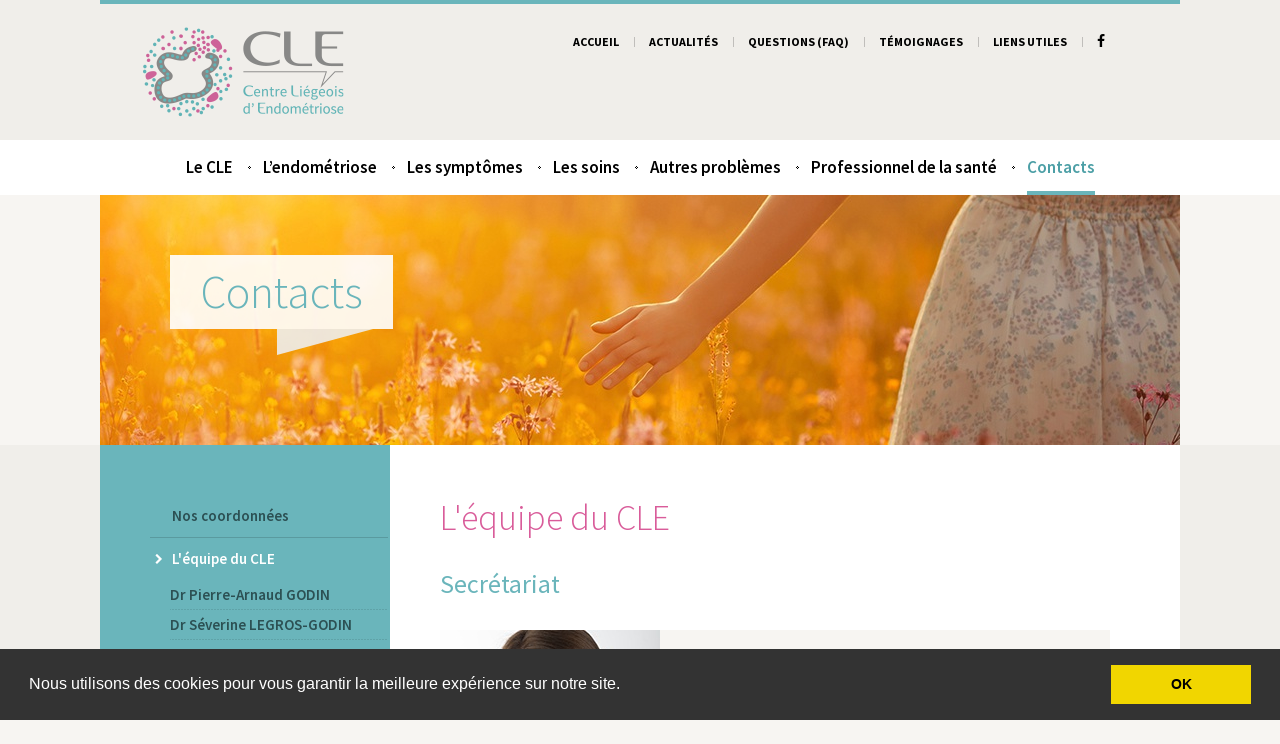

--- FILE ---
content_type: text/html; charset=UTF-8
request_url: https://www.endometrioseliege.be/0143/fr/14/Leslie-DEHESELLE
body_size: 5724
content:
<!DOCTYPE html>
<html lang="fr">
<!-- Copyright by New Edge Concept (http://www.newedge.be), 2012. -->
<head>
    <title>Centre Li&eacute;geois d'Endom&eacute;triose&nbsp;&laquo;&nbsp;Leslie DEHESELLE</title>

<meta charset="utf-8">
<meta http-equiv="X-UA-Compatible" content="IE=edge">

<meta name="Description" lang="fr-FR" content="Vous pouvez me joindre au cabinet du lundi au jeudi entre 9h et 16h au 04/388.00.33 ou sur mon gsm au 0486/30.81.82. Je vous invite &agrave; me laisser un message vocal ou &agrave; m&rsquo;envoyer un sms sur le gsm e..." />
<meta name="Keywords" lang="fr-FR" content=" " />
<meta name="Revisit-after" content="10 days" />
		<meta name="robots" content="all" />
<meta http-equiv="imagetoolbar" content="no" />
<meta http-equiv="Content-Language" content="fr" />
<meta property="og:title" content="Centre Li&eacute;geois d'Endom&eacute;triose&nbsp;&laquo;&nbsp;Leslie DEHESELLE" />
<meta property="og:image" content="https://www.endometrioseliege.be/images/i_layout/share.png" />
<meta property="og:description" content="Le Centre Liégeois d'Endométriose est à l'écoute des femmes atteintes de cette maladie et qui veulent comprendre, être prises en charge, et récupérer une vie de qualité." />
<meta property="og:url" content="http://www.endometrioseliege.be/" />
<base href="https://www.endometrioseliege.be/" />
<link href="https://www.endometrioseliege.be/styles/main.css" rel="stylesheet" media="screen" type="text/css" />
<link href="https://www.endometrioseliege.be/styles/fonts/cle/css/cle.css?2021" rel="stylesheet" media="screen" type="text/css" />
<link href="https://www.endometrioseliege.be/styles/more.css" rel="stylesheet" media="screen" type="text/css" />

<link rel="SHORTCUT ICON" href="https://www.endometrioseliege.be/favicon.png" />


<script type="text/javascript">
		var addthis_share = addthis_share || {};
		var addthis_config = addthis_config || {};
		var share_desc = "Le Centre Liégeois d'Endométriose est à l'écoute des femmes atteintes de cette maladie et qui veulent comprendre, être prises en charge, et récupérer une vie de qualité.";
		addthis_config =
		{
				ui_click: true,
				ui_language: "fr",
				ui_email_note : share_desc
		};
		addthis_share =
		{
//				templates:{twitter: '{{title}} - {{url}}'},
				url:'https://www.endometrioseliege.be/',
				title:"Le Centre Liégeois d'Endométriose",
				description:share_desc,
				passthrough : {
						twitter: {
								text: "Le Centre Liégeois d'Endométriose est à l'écoute des femmes atteintes de cette maladie."
						}
				}
		};

</script>
<script type="text/javascript" src="http://s7.addthis.com/js/300/addthis_widget.js#pubid=ra-4d81d08f2f51194a"></script>
<!-- Firebug console error prevention -->
<script type="text/javascript">
		<!--//

		if (!window.console) {
				var names = ["log", "debug", "info", "warn", "error", "assert", "dir", "dirxml", "group", "groupEnd", "time", "timeEnd", "count", "trace", "profile", "profileEnd"];
				window.console = {};
				for (var i = 0; i < names.length; ++i) window.console[names[i]] = function() {};
		}

		//-->
</script>

<script src="scripts/app.js"></script>
<script src="scripts/jquery.banner.rotator.min.js"></script>


<script>
		(function(i,s,o,g,r,a,m){i['GoogleAnalyticsObject']=r;i[r]=i[r]||function(){
					(i[r].q=i[r].q||[]).push(arguments)},i[r].l=1*new Date();a=s.createElement(o),
			m=s.getElementsByTagName(o)[0];a.async=1;a.src=g;m.parentNode.insertBefore(a,m)
		})(window,document,'script','https://www.google-analytics.com/analytics.js','ga');

		ga('create', 'UA-76564425-1', 'auto');
		ga('send', 'pageview');

</script>

<!-- dyncss-->




<link rel="stylesheet" type="text/css" href="//cdnjs.cloudflare.com/ajax/libs/cookieconsent2/3.0.3/cookieconsent.min.css"/>
<script src="//cdnjs.cloudflare.com/ajax/libs/cookieconsent2/3.0.3/cookieconsent.min.js"></script>
<script>
    window.addEventListener("load", function () {
        window.cookieconsent.initialise({
            "palette": {
                "popup": {
                    "background": "#333333"
                },
                "button": {
                    "background": "#f1d600"
                }
            },
            "showLink": false,
            "content": {
                "message": "Nous utilisons des cookies pour vous garantir la meilleure expérience sur notre site.",
                "dismiss": "OK",
                "link": "Learn more",
                "href": " "
            }
        })
    });
</script>

</head>
<body class="pid_0143">
<!-- Navbar
================================================== -->
<!-- Header
================================================== -->
<header>
    <div class="container">
        <a class="logo hidden-xs" href="https://www.endometrioseliege.be/fr/Accueil"><img src="images/i_layout/logo.png" alt="">        </a>


        <div class="navbar-right">
            <ul class="nav navbar-nav nav-secondary">
                <li><a href="https://www.endometrioseliege.be/fr/Accueil">Accueil</a></li>
                            <li>
            <a href="https://www.endometrioseliege.be/fr/Actualites-1">
                <span>Actualit&eacute;s</span>
            </a>
                    </li>
            <li>
            <a href="https://www.endometrioseliege.be/fr/Questions-FAQ-1">
                <span>Questions (FAQ)</span>
            </a>
                    </li>
            <li>
            <a href="https://www.endometrioseliege.be/fr/Temoignages-2">
                <span>T&eacute;moignages</span>
            </a>
                    </li>
            <li>
            <a href="https://www.endometrioseliege.be/fr/Liens-utiles-1">
                <span>Liens utiles</span>
            </a>
                    </li>
                    <li><a href="https://www.facebook.com/endometrioseliege/" target="_blank"><i class="fa fa-facebook"></i></a></li>
                            </ul>
        </div>
    </div>
</header>

<section class="nav">
    <div class="container">
        <nav class="navbar navbar-static-top navbar-default">
            <ul class="nav navbar-nav nav-main">
                                        <li class="pid_39 dropdown">
            <a href="https://www.endometrioseliege.be/fr/Le-CLE-1">Le CLE<i class="dropdown-icon hidden-xs"></i></a><a class="dropdown-toggle visible-xs"><i class="dropdown-icon"></i></a>                            <ul class="dropdown-menu">
                                                                    <li  >
                            <a href="https://www.endometrioseliege.be/fr/L-endometriose-et-le-CLE/Le-CLE">L&rsquo;endom&eacute;triose et le CLE</a>                                                    </li>
                                                                    <li  >
                            <a href="https://www.endometrioseliege.be/fr/Ou-sommes-nous/Le-CLE">O&ugrave; sommes-nous ?</a>                                                    </li>
                                    </ul>
                    </li>
                        <li class="pid_19 color1 dropdown">
            <a href="https://www.endometrioseliege.be/fr/L-endometriose-2">L&rsquo;endom&eacute;triose<i class="dropdown-icon hidden-xs"></i></a><a class="dropdown-toggle visible-xs"><i class="dropdown-icon"></i></a>                            <ul class="dropdown-menu">
                                                                    <li  >
                            <a href="https://www.endometrioseliege.be/fr/Qu-est-ce-que-c-est/L-endometriose">Qu&rsquo;est-ce que c&rsquo;est ?</a>                                                    </li>
                                                                    <li  >
                            <a href="https://www.endometrioseliege.be/fr/Quelles-sont-les-etapes-d-evolution-de-la-maladie/L-endometriose">Quelles sont les &eacute;tapes d&rsquo;&eacute;volution de la maladie ?</a>                                                    </li>
                                                                    <li  >
                            <a href="https://www.endometrioseliege.be/fr/Est-elle-rependue/L-endometriose">Est-elle r&eacute;pandue ?</a>                                                    </li>
                                                                    <li  >
                            <a href="https://www.endometrioseliege.be/fr/Quelle-est-en-est-l-origine/L-endometriose">Quelle en est l&rsquo;origine ?</a>                                                    </li>
                                                                    <li  >
                            <a href="https://www.endometrioseliege.be/fr/Qui-est-concernee-par-la-maladie/L-endometriose">Qui est concern&eacute; par la maladie ?</a>                                                    </li>
                                    </ul>
                    </li>
                        <li class="pid_20 color1 dropdown">
            <a href="https://www.endometrioseliege.be/fr/Les-symptomes-1">Les sympt&ocirc;mes<i class="dropdown-icon hidden-xs"></i></a><a class="dropdown-toggle visible-xs"><i class="dropdown-icon"></i></a>                            <ul class="dropdown-menu">
                                                                    <li  >
                            <a href="https://www.endometrioseliege.be/fr/De-quoi-se-plaint-on">De quoi se plaint-on ?</a>                                                    </li>
                                                                    <li  >
                            <a href="https://www.endometrioseliege.be/fr/Comment-la-diagnostiquer">Comment faire le diagnostic ?</a>                                                    </li>
                                                                    <li  >
                            <a href="https://www.endometrioseliege.be/fr/Comment-en-faire-la-mise-au-point-complete">Comment r&eacute;aliser la mise au point ?</a>                                                    </li>
                                    </ul>
                    </li>
                        <li class="pid_21 color1 dropdown">
            <a href="https://www.endometrioseliege.be/fr/Les-soins-1">Les soins<i class="dropdown-icon hidden-xs"></i></a><a class="dropdown-toggle visible-xs"><i class="dropdown-icon"></i></a>                            <ul class="dropdown-menu">
                                                                    <li  >
                            <a href="https://www.endometrioseliege.be/0163/fr/Introduction">Introduction</a>                                                    </li>
                                                                    <li  >
                            <a href="https://www.endometrioseliege.be/fr/Les-medicaments-non-hormonaux">Les m&eacute;dicaments non hormonaux</a>                                                    </li>
                                                                    <li  >
                            <a href="https://www.endometrioseliege.be/fr/Les-medicaments-hormonaux">Les m&eacute;dicaments hormonaux</a>                                                    </li>
                                                                    <li  >
                            <a href="https://www.endometrioseliege.be/fr/La-chirurgie">La chirurgie</a>                                                    </li>
                                                                    <li  >
                            <a href="https://www.endometrioseliege.be/fr/La-prevention">La pr&eacute;vention</a>                                                    </li>
                                    </ul>
                    </li>
                        <li class="pid_22 dropdown">
            <a href="https://www.endometrioseliege.be/fr/Autres-problemes-1">Autres probl&egrave;mes<i class="dropdown-icon hidden-xs"></i></a><a class="dropdown-toggle visible-xs"><i class="dropdown-icon"></i></a>                            <ul class="dropdown-menu">
                                                                    <li  >
                            <a href="https://www.endometrioseliege.be/fr/La-chirurgie-et-l-infertilite"> L'endom&eacute;triose et l'infertilit&eacute;</a>                                                    </li>
                                                                    <li  >
                            <a href="https://www.endometrioseliege.be/fr/La-Fecondation-in-vitro-FIV">La F&eacute;condation in vitro (FIV)</a>                                                    </li>
                                                                    <li  >
                            <a href="https://www.endometrioseliege.be/fr/Les-troules-sexuels-et-psychologiques">Les troubles sexuels et psychologiques</a>                                                    </li>
                                                                    <li  >
                            <a href="https://www.endometrioseliege.be/fr/La-recidives-ou-les-symptomes-persistants">La r&eacute;cidive ou les sympt&ocirc;mes persistants</a>                                                    </li>
                                    </ul>
                    </li>
                        <li class="pid_23 dropdown">
            <a href="https://www.endometrioseliege.be/fr/Professionnel-de-la-sante-1">Professionnel de la sant&eacute;<i class="dropdown-icon hidden-xs"></i></a><a class="dropdown-toggle visible-xs"><i class="dropdown-icon"></i></a>                            <ul class="dropdown-menu">
                                                                    <li  >
                            <a href="https://www.endometrioseliege.be/fr/Je-suspecte-de-l-endometriose-pelvienne">Je suspecte de l&rsquo;endom&eacute;triose pelvienne</a>                                                    </li>
                                                                    <li  >
                            <a href="https://www.endometrioseliege.be/fr/Je-vois-une-patiente-en-consultation">Je vois une patiente en consultation</a>                                                    </li>
                                                                    <li  >
                            <a href="https://www.endometrioseliege.be/fr/Je-dois-prescrire-un-examen-complementaire">Je dois prescrire un examen compl&eacute;mentaire</a>                                                    </li>
                                                                    <li  >
                            <a href="https://www.endometrioseliege.be/fr/Besoin-de-plus-d-informations">Besoin de plus d'informations</a>                                                    </li>
                                    </ul>
                    </li>
                        <li class="pid_3 active dropdown">
            <a href="https://www.endometrioseliege.be/fr/Contacts">Contacts<i class="dropdown-icon hidden-xs"></i></a><a class="dropdown-toggle visible-xs"><i class="dropdown-icon"></i></a>                            <ul class="dropdown-menu">
                                                                    <li  >
                            <a href="https://www.endometrioseliege.be/fr/Nos-coordonnees">Nos coordonn&eacute;es</a>                                                    </li>
                                                                    <li  class="active">
                            <a href="https://www.endometrioseliege.be/0143/fr/L-equipe-du-CLE">L'&eacute;quipe du CLE</a>                                                    </li>
                                                                    <li  >
                            <a href="https://www.endometrioseliege.be/fr/Nous-ecrire">Prendre rendez-vous</a>                                                    </li>
                                    </ul>
                    </li>
                </ul>
        </nav>
    </div>
</section>    <section class="banner-top">
        <div class="container">
            <img src="https://www.endometrioseliege.be/images/i_design/Headers/contact-1080-0-nc.jpg">
                            <div class="caption">Contacts</div>                    </div>
    </section>

<!-- Main content
================================================== -->
<section class="main">
    <div class="container">
                    <ol class="breadcrumb"><li><a href="https://www.endometrioseliege.be/">Accueil</a></li><li><a href="https://www.endometrioseliege.be/fr/Contacts">Contacts</a></li><li><a href="https://www.endometrioseliege.be/0143/fr/L-equipe-du-CLE">L'&eacute;quipe du CLE</a></li><li class="active">Leslie DEHESELLE</li></ol>                <div class="clearfix">
            <div class="col-left">
                                                                                                                            <ul class="nav subnav">
                                    <li class="pid_42">
                        <a href="https://www.endometrioseliege.be/fr/Nos-coordonnees">
                            Nos coordonn&eacute;es                        </a>
                                                                    </li>
                                    <li class="pid_43 active">
                        <a href="https://www.endometrioseliege.be/0143/fr/L-equipe-du-CLE">
                            L'&eacute;quipe du CLE                        </a>
                                                    <ul class="nav">
            <li class="dot-bot">
            <a href="https://www.endometrioseliege.be/0143/fr/1/Dr-Pierre-Arnaud-GODIN">Dr Pierre-Arnaud GODIN</a>
        </li>
            <li class="dot-bot">
            <a href="https://www.endometrioseliege.be/0143/fr/3/Dr-Severine-LEGROS-GODIN">Dr S&eacute;verine LEGROS-GODIN</a>
        </li>
            <li class="dot-bot">
            <a href="https://www.endometrioseliege.be/0143/fr/17/Dr-Muge-OZDEMIR">Dr M&uuml;ge OZDEMIR</a>
        </li>
            <li class="dot-bot">
            <a href="https://www.endometrioseliege.be/0143/fr/6/Dr-Danielle-HOCK">Dr Danielle HOCK</a>
        </li>
            <li class="dot-bot">
            <a href="https://www.endometrioseliege.be/0143/fr/7/Dr-Roxanne-OUHADI">Dr Roxanne OUHADI</a>
        </li>
            <li class="dot-bot">
            <a href="https://www.endometrioseliege.be/0143/fr/18/Dr-Roland-MATERNE">Dr Roland MATERNE</a>
        </li>
            <li class="dot-bot">
            <a href="https://www.endometrioseliege.be/0143/fr/20/Dr-Caroline-COIBION">Dr Caroline COIBION</a>
        </li>
            <li class="dot-bot">
            <a href="https://www.endometrioseliege.be/0143/fr/8/Dr-Serge-MARKIEWICZ">Dr Serge MARKIEWICZ</a>
        </li>
            <li class="dot-bot">
            <a href="https://www.endometrioseliege.be/0143/fr/9/Dr-Pierre-DUPONT">Dr Pierre DUPONT</a>
        </li>
            <li class="dot-bot">
            <a href="https://www.endometrioseliege.be/0143/fr/10/Dr-Yves-GASPAR">Dr Yves GASPAR</a>
        </li>
            <li class="dot-bot">
            <a href="https://www.endometrioseliege.be/0143/fr/11/Lionel-BOUILLE">Lionel BOUILLE</a>
        </li>
            <li class="dot-bot">
            <a href="https://www.endometrioseliege.be/0143/fr/12/Audrey-BOCLINVILLE">Audrey BOCLINVILLE</a>
        </li>
            <li class="dot-bot">
            <a href="https://www.endometrioseliege.be/0143/fr/16/Geraldine-PONCELET">G&eacute;raldine PONCELET</a>
        </li>
            <li class="dot-bot active">
            <a href="https://www.endometrioseliege.be/0143/fr/14/Leslie-DEHESELLE">Leslie DEHESELLE</a>
        </li>
            <li class="dot-bot">
            <a href="https://www.endometrioseliege.be/0143/fr/13/Laurence-LAMBERT">Laurence LAMBERT</a>
        </li>
            <li class="dot-bot">
            <a href="https://www.endometrioseliege.be/0143/fr/19/Celine-GATHY">C&eacute;line GATHY</a>
        </li>
    </ul>                                                                    </li>
                                    <li class="pid_44">
                        <a href="https://www.endometrioseliege.be/fr/Nous-ecrire">
                            Prendre rendez-vous                        </a>
                                                                    </li>
                            </ul>
                        </div>
            <div class="col-main">
								                <h1>L'&eacute;quipe du CLE</h1>								                <div class="content-body"><div class="team-item">
    <h3>Secr&eacute;tariat</h3>    <div class="card clearfix">
                                    <img src="https://www.endometrioseliege.be/images/i_elements/Team/Leslie-Deheselle-220-220-c.jpg" alt=""/>
                            <div class="info">
            <h4>Leslie DEHESELLE</h4>            <div class="contact"><p>04/388.00.33<br>0486/30.81.82</p></div>                                                <img class="logo" src="https://www.endometrioseliege.be/images/i_bigslide/Logos/lenid-40-40-nc.png" alt=""/>
                                    </div>
    </div>
    <div class="abstract"><p>Vous pouvez me joindre au cabinet du lundi au jeudi entre 9h et 16h au <strong>04/388.00.33</strong> ou sur mon gsm au <strong>0486/30.81.82</strong>. Je vous invite à me laisser un message vocal ou à m’envoyer un sms sur le gsm et je vous recontacterai le plus rapidement possible.</p>
<p>Vous pouvez également m’envoyer un email&nbsp;: <strong><a href="mailto:secretariat@cabinet-lenid" target="_blank">secretariat@cabinet-lenid</a></strong></p></div>    <div class="quote"><p>Je suis la<strong> secrétaire médicale</strong> du Docteur Godin P-A.</p>
<p>Je travaille au Cabinet Lenid depuis son ouverture en 2010.</p>
<p>Je suis chargée principalement de programmer les interventions chirurgicales du Docteur Godin notamment les opérations pour endométriose. Lorsque vous aurez vu le Docteur en consultation je vous contacterai dans les jours qui suivent afin de programmer avec vous votre intervention. Je prendrai contact au préalable avec votre gynécologue pour organiser votre opération si il désire être présent.</p></div>
    <div class="footer">
        <a class="back" href="https://www.endometrioseliege.be/0143/fr/L-equipe-du-CLE">
            Retour        </a>
        <div class="pull-right">
            <a class="step-prev" href="https://www.endometrioseliege.be/0143/fr/16/Geraldine-PONCELET">Précédent</a>
            <a class="step-next" href="https://www.endometrioseliege.be/0143/fr/13/Laurence-LAMBERT">Suivant</a>
        </div>
    </div>
</div></div>                

                

                
                
                                            </div>
        </div>
        				                    <div class="clear"></div>
            <script type="text/javascript">
	jQuery(document).ready(function() {
		jQuery("div.marketing_object a").click(function()
		{
			var Target	=	jQuery(this).prop('target');
			var Rel			=	jQuery(this).prop('rel');
			if(Rel!='tinybox|gallery')
			{
				var v				= 'https://www.endometrioseliege.be/marketing-redir.php?u=' + base64_encode(this.href) + '&amp;i=' + base64_encode(jQuery(this).parents("div.marketing_object").attr("id"));
				
				if(Target=='_blank') 	window.open(v,"newpage");
				else									window.location = v;
				
				return false;
			}
		});
	});
</script>
	<div class="marketing_objects_bottom_container clearfix">
														<div class="marketing_object" id="mid_6">
						<div class="marketing_object_bottom_layout">
							<p><img class="LargeImage" src="https://www.endometrioseliege.be/images/i_marketing_in_page/cta-faq-800-800-nc.png" border="0" alt=""></p>
<h3>Consultez notre FAQ</h3>
<p>FOIRE AUX QUESTIONS&nbsp;<span class="fa fa-long-arrow-right mceNonEditable"></span><a class="overall" href="https://www.endometrioseliege.be/fr/Questions-FAQ-1">faq</a></p>						</div>
					</div>
																					<div class="marketing_object" id="mid_7">
						<div class="marketing_object_bottom_layout">
							<p><img class="LargeImage" src="https://www.endometrioseliege.be/images/i_marketing_in_page/cta-contact-800-800-nc.png" border="0" alt=""></p>
<h3>Prendre rendez-vous</h3>
<p>CONTACTEZ-NOUS&nbsp;<span class="fa fa-long-arrow-right mceNonEditable"></span><a class="overall" href="https://www.endometrioseliege.be/fr/Nous-ecrire">contact</a></p>						</div>
					</div>
										</div>
        
		</div>
</section>
<!-- Footer
================================================== -->
<footer>
    <div class="container">
        <div class="clearfix">
            <div style="width: 300px;float:left;">
                                    <h4>CLE</h4>
<p><strong>Centre Liégeois d’Endométriose</strong> <br>Boulevard de Patience et Beaujonc 2<br>4000 Liège, Belgique<br>MontLégia<br>Tél.<strong> +32 (0)4 355 51 20</strong> <br><strong><a href="mailto:endometriose@chc.be">endometriose@chc.be</a></strong></p>                        </div>
            <div style="width: 420px;float:left;">
                <h4>Plan du site</h4>

                <div class="footer-nav">
                    <ul style="width: 240px;">
                                                <li class="pid_39">
                <a href="https://www.endometrioseliege.be/fr/Le-CLE-1">Le CLE</a>            </li>
                                            <li class="pid_19">
                <a href="https://www.endometrioseliege.be/fr/L-endometriose-2">L&rsquo;endom&eacute;triose</a>            </li>
                                            <li class="pid_20">
                <a href="https://www.endometrioseliege.be/fr/Les-symptomes-1">Les sympt&ocirc;mes</a>            </li>
                                            <li class="pid_21">
                <a href="https://www.endometrioseliege.be/fr/Les-soins-1">Les soins</a>            </li>
                                            <li class="pid_22">
                <a href="https://www.endometrioseliege.be/fr/Autres-problemes-1">Autres probl&egrave;mes</a>            </li>
                                            <li class="pid_23">
                <a href="https://www.endometrioseliege.be/fr/Professionnel-de-la-sante-1">Professionnel de la sant&eacute;</a>            </li>
                                            <li class="pid_3 active">
                <a href="https://www.endometrioseliege.be/fr/Contacts">Contacts</a>            </li>
            </ul>

    <ul>
        <li><a href="https://www.endometrioseliege.be/fr/Accueil">Accueil</a></li>
                    <li>
                <a href="https://www.endometrioseliege.be/fr/Actualites-1">Actualit&eacute;s</a>
            </li>
                    <li>
                <a href="https://www.endometrioseliege.be/fr/Questions-FAQ-1">Questions (FAQ)</a>
            </li>
                    <li>
                <a href="https://www.endometrioseliege.be/fr/Temoignages-2">T&eacute;moignages</a>
            </li>
                    <li>
                <a href="https://www.endometrioseliege.be/fr/Liens-utiles-1">Liens utiles</a>
            </li>
            </ul>
                </div>
            </div>
            <div class="social">
                                    <h4>Suivez-nous</h4>
<p><a href="https://www.facebook.com/endometrioseliege/" target="_blank">Facebook</a></p>
<p>&nbsp;</p>
<h4>Partager ce site</h4>
<p class="icons shareMenu">&nbsp;</p>
<!-- Go to www.addthis.com/dashboard to customize your tools -->
<div class="addthis_sharing_toolbox">&nbsp;</div>                        </div>
        </div>
        <div class="copyright clearfix">
            <div class="pull-left">&copy; Centre Liégeois d’Endométriose. Tous droits réservés.</div>
            <div class="pull-right">Made by <a href="http://www.netside.be/" target="_blank"><strong>NETSIDE</strong></a></div>
        </div>
    </div>
</footer>
<script src="scripts/main.js"></script>
</body>
</html>

--- FILE ---
content_type: text/css
request_url: https://www.endometrioseliege.be/styles/main.css
body_size: 99193
content:
@import url(https://fonts.googleapis.com/css?family=Source+Sans+Pro:400,400italic,700,700italic,600italic,600,300,300italic,900,900italic,200,200italic);@import url(https://fonts.googleapis.com/css?family=Playfair+Display:400,400italic,700,700italic,900,900italic);@import url(../styles/fonts/fontawesome/css/font-awesome.css);/*! normalize.css v3.0.3 | MIT License | github.com/necolas/normalize.css */html{font-family:sans-serif;-ms-text-size-adjust:100%;-webkit-text-size-adjust:100%}body{margin:0}article,aside,details,figcaption,figure,footer,header,hgroup,main,menu,nav,section,summary{display:block}audio,canvas,progress,video{display:inline-block;vertical-align:baseline}audio:not([controls]){display:none;height:0}[hidden],template{display:none}a{background-color:transparent}a:active,a:hover{outline:0}abbr[title]{border-bottom:1px dotted}b,strong{font-weight:bold}dfn{font-style:italic}h1{font-size:2em;margin:0.67em 0}mark{background:#ff0;color:#000}small{font-size:80%}sub,sup{font-size:75%;line-height:0;position:relative;vertical-align:baseline}sup{top:-0.5em}sub{bottom:-0.25em}img{border:0}svg:not(:root){overflow:hidden}figure{margin:1em 40px}hr{box-sizing:content-box;height:0}pre{overflow:auto}code,kbd,pre,samp{font-family:monospace, monospace;font-size:1em}button,input,optgroup,select,textarea{color:inherit;font:inherit;margin:0}button{overflow:visible}button,select{text-transform:none}button,html input[type="button"],input[type="reset"],input[type="submit"]{-webkit-appearance:button;cursor:pointer}button[disabled],html input[disabled]{cursor:default}button::-moz-focus-inner,input::-moz-focus-inner{border:0;padding:0}input{line-height:normal}input[type="checkbox"],input[type="radio"]{box-sizing:border-box;padding:0}input[type="number"]::-webkit-inner-spin-button,input[type="number"]::-webkit-outer-spin-button{height:auto}input[type="search"]{-webkit-appearance:textfield;box-sizing:content-box}input[type="search"]::-webkit-search-cancel-button,input[type="search"]::-webkit-search-decoration{-webkit-appearance:none}fieldset{border:1px solid #c0c0c0;margin:0 2px;padding:0.35em 0.625em 0.75em}legend{border:0;padding:0}textarea{overflow:auto}optgroup{font-weight:bold}table{border-collapse:collapse;border-spacing:0}td,th{padding:0}/*! Source: https://github.com/h5bp/html5-boilerplate/blob/master/src/css/main.css */@media print{*,*:before,*:after{background:transparent !important;color:#000 !important;box-shadow:none !important;text-shadow:none !important}a,a:visited{text-decoration:underline}a[href]:after{content:" (" attr(href) ")"}abbr[title]:after{content:" (" attr(title) ")"}a[href^="#"]:after,a[href^="javascript:"]:after{content:""}pre,blockquote{border:1px solid #999;page-break-inside:avoid}thead{display:table-header-group}tr,img{page-break-inside:avoid}img{max-width:100% !important}p,h2,h3{orphans:3;widows:3}h2,h3{page-break-after:avoid}.navbar{display:none}.btn>.caret,.dropup>.btn>.caret{border-top-color:#000 !important}.label{border:1px solid #000}.table{border-collapse:collapse !important}.table td,.table th{background-color:#fff !important}.table-bordered th,.table-bordered td{border:1px solid #ddd !important}}@font-face{font-family:'Glyphicons Halflings';src:url("fonts/bootstrap/glyphicons-halflings-regular.eot");src:url("fonts/bootstrap/glyphicons-halflings-regular.eot?#iefix") format("embedded-opentype"),url("fonts/bootstrap/glyphicons-halflings-regular.woff2") format("woff2"),url("fonts/bootstrap/glyphicons-halflings-regular.woff") format("woff"),url("fonts/bootstrap/glyphicons-halflings-regular.ttf") format("truetype"),url("fonts/bootstrap/glyphicons-halflings-regular.svg#glyphicons_halflingsregular") format("svg")}.glyphicon{position:relative;top:1px;display:inline-block;font-family:'Glyphicons Halflings';font-style:normal;font-weight:normal;line-height:1;-webkit-font-smoothing:antialiased;-moz-osx-font-smoothing:grayscale}.glyphicon-asterisk:before{content:"\002a"}.glyphicon-plus:before{content:"\002b"}.glyphicon-euro:before,.glyphicon-eur:before{content:"\20ac"}.glyphicon-minus:before{content:"\2212"}.glyphicon-cloud:before{content:"\2601"}.glyphicon-envelope:before{content:"\2709"}.glyphicon-pencil:before{content:"\270f"}.glyphicon-glass:before{content:"\e001"}.glyphicon-music:before{content:"\e002"}.glyphicon-search:before{content:"\e003"}.glyphicon-heart:before{content:"\e005"}.glyphicon-star:before{content:"\e006"}.glyphicon-star-empty:before{content:"\e007"}.glyphicon-user:before{content:"\e008"}.glyphicon-film:before{content:"\e009"}.glyphicon-th-large:before{content:"\e010"}.glyphicon-th:before{content:"\e011"}.glyphicon-th-list:before{content:"\e012"}.glyphicon-ok:before{content:"\e013"}.glyphicon-remove:before{content:"\e014"}.glyphicon-zoom-in:before{content:"\e015"}.glyphicon-zoom-out:before{content:"\e016"}.glyphicon-off:before{content:"\e017"}.glyphicon-signal:before{content:"\e018"}.glyphicon-cog:before{content:"\e019"}.glyphicon-trash:before{content:"\e020"}.glyphicon-home:before{content:"\e021"}.glyphicon-file:before{content:"\e022"}.glyphicon-time:before{content:"\e023"}.glyphicon-road:before{content:"\e024"}.glyphicon-download-alt:before{content:"\e025"}.glyphicon-download:before{content:"\e026"}.glyphicon-upload:before{content:"\e027"}.glyphicon-inbox:before{content:"\e028"}.glyphicon-play-circle:before{content:"\e029"}.glyphicon-repeat:before{content:"\e030"}.glyphicon-refresh:before{content:"\e031"}.glyphicon-list-alt:before{content:"\e032"}.glyphicon-lock:before{content:"\e033"}.glyphicon-flag:before{content:"\e034"}.glyphicon-headphones:before{content:"\e035"}.glyphicon-volume-off:before{content:"\e036"}.glyphicon-volume-down:before{content:"\e037"}.glyphicon-volume-up:before{content:"\e038"}.glyphicon-qrcode:before{content:"\e039"}.glyphicon-barcode:before{content:"\e040"}.glyphicon-tag:before{content:"\e041"}.glyphicon-tags:before{content:"\e042"}.glyphicon-book:before{content:"\e043"}.glyphicon-bookmark:before{content:"\e044"}.glyphicon-print:before{content:"\e045"}.glyphicon-camera:before{content:"\e046"}.glyphicon-font:before{content:"\e047"}.glyphicon-bold:before{content:"\e048"}.glyphicon-italic:before{content:"\e049"}.glyphicon-text-height:before{content:"\e050"}.glyphicon-text-width:before{content:"\e051"}.glyphicon-align-left:before{content:"\e052"}.glyphicon-align-center:before{content:"\e053"}.glyphicon-align-right:before{content:"\e054"}.glyphicon-align-justify:before{content:"\e055"}.glyphicon-list:before{content:"\e056"}.glyphicon-indent-left:before{content:"\e057"}.glyphicon-indent-right:before{content:"\e058"}.glyphicon-facetime-video:before{content:"\e059"}.glyphicon-picture:before{content:"\e060"}.glyphicon-map-marker:before{content:"\e062"}.glyphicon-adjust:before{content:"\e063"}.glyphicon-tint:before{content:"\e064"}.glyphicon-edit:before{content:"\e065"}.glyphicon-share:before{content:"\e066"}.glyphicon-check:before{content:"\e067"}.glyphicon-move:before{content:"\e068"}.glyphicon-step-backward:before{content:"\e069"}.glyphicon-fast-backward:before{content:"\e070"}.glyphicon-backward:before{content:"\e071"}.glyphicon-play:before{content:"\e072"}.glyphicon-pause:before{content:"\e073"}.glyphicon-stop:before{content:"\e074"}.glyphicon-forward:before{content:"\e075"}.glyphicon-fast-forward:before{content:"\e076"}.glyphicon-step-forward:before{content:"\e077"}.glyphicon-eject:before{content:"\e078"}.glyphicon-chevron-left:before{content:"\e079"}.glyphicon-chevron-right:before{content:"\e080"}.glyphicon-plus-sign:before{content:"\e081"}.glyphicon-minus-sign:before{content:"\e082"}.glyphicon-remove-sign:before{content:"\e083"}.glyphicon-ok-sign:before{content:"\e084"}.glyphicon-question-sign:before{content:"\e085"}.glyphicon-info-sign:before{content:"\e086"}.glyphicon-screenshot:before{content:"\e087"}.glyphicon-remove-circle:before{content:"\e088"}.glyphicon-ok-circle:before{content:"\e089"}.glyphicon-ban-circle:before{content:"\e090"}.glyphicon-arrow-left:before{content:"\e091"}.glyphicon-arrow-right:before{content:"\e092"}.glyphicon-arrow-up:before{content:"\e093"}.glyphicon-arrow-down:before{content:"\e094"}.glyphicon-share-alt:before{content:"\e095"}.glyphicon-resize-full:before{content:"\e096"}.glyphicon-resize-small:before{content:"\e097"}.glyphicon-exclamation-sign:before{content:"\e101"}.glyphicon-gift:before{content:"\e102"}.glyphicon-leaf:before{content:"\e103"}.glyphicon-fire:before{content:"\e104"}.glyphicon-eye-open:before{content:"\e105"}.glyphicon-eye-close:before{content:"\e106"}.glyphicon-warning-sign:before{content:"\e107"}.glyphicon-plane:before{content:"\e108"}.glyphicon-calendar:before{content:"\e109"}.glyphicon-random:before{content:"\e110"}.glyphicon-comment:before{content:"\e111"}.glyphicon-magnet:before{content:"\e112"}.glyphicon-chevron-up:before{content:"\e113"}.glyphicon-chevron-down:before{content:"\e114"}.glyphicon-retweet:before{content:"\e115"}.glyphicon-shopping-cart:before{content:"\e116"}.glyphicon-folder-close:before{content:"\e117"}.glyphicon-folder-open:before{content:"\e118"}.glyphicon-resize-vertical:before{content:"\e119"}.glyphicon-resize-horizontal:before{content:"\e120"}.glyphicon-hdd:before{content:"\e121"}.glyphicon-bullhorn:before{content:"\e122"}.glyphicon-bell:before{content:"\e123"}.glyphicon-certificate:before{content:"\e124"}.glyphicon-thumbs-up:before{content:"\e125"}.glyphicon-thumbs-down:before{content:"\e126"}.glyphicon-hand-right:before{content:"\e127"}.glyphicon-hand-left:before{content:"\e128"}.glyphicon-hand-up:before{content:"\e129"}.glyphicon-hand-down:before{content:"\e130"}.glyphicon-circle-arrow-right:before{content:"\e131"}.glyphicon-circle-arrow-left:before{content:"\e132"}.glyphicon-circle-arrow-up:before{content:"\e133"}.glyphicon-circle-arrow-down:before{content:"\e134"}.glyphicon-globe:before{content:"\e135"}.glyphicon-wrench:before{content:"\e136"}.glyphicon-tasks:before{content:"\e137"}.glyphicon-filter:before{content:"\e138"}.glyphicon-briefcase:before{content:"\e139"}.glyphicon-fullscreen:before{content:"\e140"}.glyphicon-dashboard:before{content:"\e141"}.glyphicon-paperclip:before{content:"\e142"}.glyphicon-heart-empty:before{content:"\e143"}.glyphicon-link:before{content:"\e144"}.glyphicon-phone:before{content:"\e145"}.glyphicon-pushpin:before{content:"\e146"}.glyphicon-usd:before{content:"\e148"}.glyphicon-gbp:before{content:"\e149"}.glyphicon-sort:before{content:"\e150"}.glyphicon-sort-by-alphabet:before{content:"\e151"}.glyphicon-sort-by-alphabet-alt:before{content:"\e152"}.glyphicon-sort-by-order:before{content:"\e153"}.glyphicon-sort-by-order-alt:before{content:"\e154"}.glyphicon-sort-by-attributes:before{content:"\e155"}.glyphicon-sort-by-attributes-alt:before{content:"\e156"}.glyphicon-unchecked:before{content:"\e157"}.glyphicon-expand:before{content:"\e158"}.glyphicon-collapse-down:before{content:"\e159"}.glyphicon-collapse-up:before{content:"\e160"}.glyphicon-log-in:before{content:"\e161"}.glyphicon-flash:before{content:"\e162"}.glyphicon-log-out:before{content:"\e163"}.glyphicon-new-window:before{content:"\e164"}.glyphicon-record:before{content:"\e165"}.glyphicon-save:before{content:"\e166"}.glyphicon-open:before{content:"\e167"}.glyphicon-saved:before{content:"\e168"}.glyphicon-import:before{content:"\e169"}.glyphicon-export:before{content:"\e170"}.glyphicon-send:before{content:"\e171"}.glyphicon-floppy-disk:before{content:"\e172"}.glyphicon-floppy-saved:before{content:"\e173"}.glyphicon-floppy-remove:before{content:"\e174"}.glyphicon-floppy-save:before{content:"\e175"}.glyphicon-floppy-open:before{content:"\e176"}.glyphicon-credit-card:before{content:"\e177"}.glyphicon-transfer:before{content:"\e178"}.glyphicon-cutlery:before{content:"\e179"}.glyphicon-header:before{content:"\e180"}.glyphicon-compressed:before{content:"\e181"}.glyphicon-earphone:before{content:"\e182"}.glyphicon-phone-alt:before{content:"\e183"}.glyphicon-tower:before{content:"\e184"}.glyphicon-stats:before{content:"\e185"}.glyphicon-sd-video:before{content:"\e186"}.glyphicon-hd-video:before{content:"\e187"}.glyphicon-subtitles:before{content:"\e188"}.glyphicon-sound-stereo:before{content:"\e189"}.glyphicon-sound-dolby:before{content:"\e190"}.glyphicon-sound-5-1:before{content:"\e191"}.glyphicon-sound-6-1:before{content:"\e192"}.glyphicon-sound-7-1:before{content:"\e193"}.glyphicon-copyright-mark:before{content:"\e194"}.glyphicon-registration-mark:before{content:"\e195"}.glyphicon-cloud-download:before{content:"\e197"}.glyphicon-cloud-upload:before{content:"\e198"}.glyphicon-tree-conifer:before{content:"\e199"}.glyphicon-tree-deciduous:before{content:"\e200"}.glyphicon-cd:before{content:"\e201"}.glyphicon-save-file:before{content:"\e202"}.glyphicon-open-file:before{content:"\e203"}.glyphicon-level-up:before{content:"\e204"}.glyphicon-copy:before{content:"\e205"}.glyphicon-paste:before{content:"\e206"}.glyphicon-alert:before{content:"\e209"}.glyphicon-equalizer:before{content:"\e210"}.glyphicon-king:before{content:"\e211"}.glyphicon-queen:before{content:"\e212"}.glyphicon-pawn:before{content:"\e213"}.glyphicon-bishop:before{content:"\e214"}.glyphicon-knight:before{content:"\e215"}.glyphicon-baby-formula:before{content:"\e216"}.glyphicon-tent:before{content:"\26fa"}.glyphicon-blackboard:before{content:"\e218"}.glyphicon-bed:before{content:"\e219"}.glyphicon-apple:before{content:"\f8ff"}.glyphicon-erase:before{content:"\e221"}.glyphicon-hourglass:before{content:"\231b"}.glyphicon-lamp:before{content:"\e223"}.glyphicon-duplicate:before{content:"\e224"}.glyphicon-piggy-bank:before{content:"\e225"}.glyphicon-scissors:before{content:"\e226"}.glyphicon-bitcoin:before{content:"\e227"}.glyphicon-btc:before{content:"\e227"}.glyphicon-xbt:before{content:"\e227"}.glyphicon-yen:before{content:"\00a5"}.glyphicon-jpy:before{content:"\00a5"}.glyphicon-ruble:before{content:"\20bd"}.glyphicon-rub:before{content:"\20bd"}.glyphicon-scale:before{content:"\e230"}.glyphicon-ice-lolly:before{content:"\e231"}.glyphicon-ice-lolly-tasted:before{content:"\e232"}.glyphicon-education:before{content:"\e233"}.glyphicon-option-horizontal:before{content:"\e234"}.glyphicon-option-vertical:before{content:"\e235"}.glyphicon-menu-hamburger:before{content:"\e236"}.glyphicon-modal-window:before{content:"\e237"}.glyphicon-oil:before{content:"\e238"}.glyphicon-grain:before{content:"\e239"}.glyphicon-sunglasses:before{content:"\e240"}.glyphicon-text-size:before{content:"\e241"}.glyphicon-text-color:before{content:"\e242"}.glyphicon-text-background:before{content:"\e243"}.glyphicon-object-align-top:before{content:"\e244"}.glyphicon-object-align-bottom:before{content:"\e245"}.glyphicon-object-align-horizontal:before{content:"\e246"}.glyphicon-object-align-left:before{content:"\e247"}.glyphicon-object-align-vertical:before{content:"\e248"}.glyphicon-object-align-right:before{content:"\e249"}.glyphicon-triangle-right:before{content:"\e250"}.glyphicon-triangle-left:before{content:"\e251"}.glyphicon-triangle-bottom:before{content:"\e252"}.glyphicon-triangle-top:before{content:"\e253"}.glyphicon-console:before{content:"\e254"}.glyphicon-superscript:before{content:"\e255"}.glyphicon-subscript:before{content:"\e256"}.glyphicon-menu-left:before{content:"\e257"}.glyphicon-menu-right:before{content:"\e258"}.glyphicon-menu-down:before{content:"\e259"}.glyphicon-menu-up:before{content:"\e260"}*{box-sizing:border-box}*:before,*:after{box-sizing:border-box}html{font-size:10px;-webkit-tap-highlight-color:transparent}body{font-family:"Source Sans Pro",sans-serif;font-size:15px;line-height:1.5;color:#000;background-color:#f7f5f2}input,button,select,textarea{font-family:inherit;font-size:inherit;line-height:inherit}a{color:#6ab5bb;text-decoration:none}a:hover,a:focus{color:#6ab5bb;text-decoration:underline}a:focus{outline:thin dotted;outline:5px auto -webkit-focus-ring-color;outline-offset:-2px}figure{margin:0}img{vertical-align:middle}.img-responsive{display:block;max-width:100%;height:auto}.img-rounded{border-radius:0px}.img-thumbnail{padding:4px;line-height:1.5;background-color:#fff;border:1px solid #ddd;border-radius:0px;transition:all 0.2s ease-in-out;display:inline-block;max-width:100%;height:auto}.img-circle{border-radius:50%}hr{margin-top:22px;margin-bottom:22px;border:0;border-top:1px solid #eee}.sr-only{position:absolute;width:1px;height:1px;margin:-1px;padding:0;overflow:hidden;clip:rect(0, 0, 0, 0);border:0}.sr-only-focusable:active,.sr-only-focusable:focus{position:static;width:auto;height:auto;margin:0;overflow:visible;clip:auto}[role="button"]{cursor:pointer}h1,h2,h3,h4,h5,h6,.h1,.h2,.h3,.h4,.h5,.h6{font-family:"Source Sans Pro",sans-serif;font-weight:normal;line-height:1.3;color:#6ab5bb}h1 small,h1 .small,h2 small,h2 .small,h3 small,h3 .small,h4 small,h4 .small,h5 small,h5 .small,h6 small,h6 .small,.h1 small,.h1 .small,.h2 small,.h2 .small,.h3 small,.h3 .small,.h4 small,.h4 .small,.h5 small,.h5 .small,.h6 small,.h6 .small{font-weight:normal;line-height:1;color:#777}h1,.h1,h2,.h2,h3,.h3{margin-top:22px;margin-bottom:11px}h1 small,h1 .small,.h1 small,.h1 .small,h2 small,h2 .small,.h2 small,.h2 .small,h3 small,h3 .small,.h3 small,.h3 .small{font-size:65%}h4,.h4,h5,.h5,h6,.h6{margin-top:11px;margin-bottom:11px}h4 small,h4 .small,.h4 small,.h4 .small,h5 small,h5 .small,.h5 small,.h5 .small,h6 small,h6 .small,.h6 small,.h6 .small{font-size:75%}h1,.h1{font-size:39px}h2,.h2{font-size:32px}h3,.h3{font-size:26px}h4,.h4{font-size:19px}h5,.h5{font-size:15px}h6,.h6{font-size:13px}p{margin:0 0 11px}.lead{margin-bottom:22px;font-size:17px;font-weight:300;line-height:1.4}@media (min-width: 2px){.lead{font-size:22.5px}}small,.small{font-size:86%}mark,.mark{background-color:#fcf8e3;padding:.2em}.text-left{text-align:left}.text-right{text-align:right}.text-center{text-align:center}.text-justify{text-align:justify}.text-nowrap{white-space:nowrap}.text-lowercase{text-transform:lowercase}.text-uppercase,.initialism{text-transform:uppercase}.text-capitalize{text-transform:capitalize}.text-muted{color:#777}.text-primary{color:#6ab5bb}a.text-primary:hover,a.text-primary:focus{color:#4c9fa6}.text-success{color:#3c763d}a.text-success:hover,a.text-success:focus{color:#2b542c}.text-info{color:#31708f}a.text-info:hover,a.text-info:focus{color:#245269}.text-warning{color:#8a6d3b}a.text-warning:hover,a.text-warning:focus{color:#66512c}.text-danger{color:#a94442}a.text-danger:hover,a.text-danger:focus{color:#843534}.bg-primary{color:#fff}.bg-primary{background-color:#6ab5bb}a.bg-primary:hover,a.bg-primary:focus{background-color:#4c9fa6}.bg-success{background-color:#dff0d8}a.bg-success:hover,a.bg-success:focus{background-color:#c1e2b3}.bg-info{background-color:#d9edf7}a.bg-info:hover,a.bg-info:focus{background-color:#afd9ee}.bg-warning{background-color:#fcf8e3}a.bg-warning:hover,a.bg-warning:focus{background-color:#f7ecb5}.bg-danger{background-color:#f2dede}a.bg-danger:hover,a.bg-danger:focus{background-color:#e4b9b9}.page-header{padding-bottom:10px;margin:44px 0 22px;border-bottom:1px solid #eee}ul,ol{margin-top:0;margin-bottom:11px}ul ul,ul ol,ol ul,ol ol{margin-bottom:0}.list-unstyled{padding-left:0;list-style:none}.list-inline{padding-left:0;list-style:none;margin-left:-5px}.list-inline>li{display:inline-block;padding-left:5px;padding-right:5px}dl{margin-top:0;margin-bottom:22px}dt,dd{line-height:1.5}dt{font-weight:bold}dd{margin-left:0}.dl-horizontal dd:before,.dl-horizontal dd:after{content:" ";display:table}.dl-horizontal dd:after{clear:both}@media (min-width: 2px){.dl-horizontal dt{float:left;width:160px;clear:left;text-align:right;overflow:hidden;text-overflow:ellipsis;white-space:nowrap}.dl-horizontal dd{margin-left:180px}}abbr[title],abbr[data-original-title]{cursor:help;border-bottom:1px dotted #777}.initialism{font-size:90%}blockquote{padding:11px 22px;margin:0 0 22px;font-size:18.75px;border-left:5px solid #6ab5bb}blockquote p:last-child,blockquote ul:last-child,blockquote ol:last-child{margin-bottom:0}blockquote footer,blockquote small,blockquote .small{display:block;font-size:80%;line-height:1.5;color:#777}blockquote footer:before,blockquote small:before,blockquote .small:before{content:'\2014 \00A0'}.blockquote-reverse,blockquote.pull-right{padding-right:15px;padding-left:0;border-right:5px solid #6ab5bb;border-left:0;text-align:right}.blockquote-reverse footer:before,.blockquote-reverse small:before,.blockquote-reverse .small:before,blockquote.pull-right footer:before,blockquote.pull-right small:before,blockquote.pull-right .small:before{content:''}.blockquote-reverse footer:after,.blockquote-reverse small:after,.blockquote-reverse .small:after,blockquote.pull-right footer:after,blockquote.pull-right small:after,blockquote.pull-right .small:after{content:'\00A0 \2014'}address{margin-bottom:22px;font-style:normal;line-height:1.5}code,kbd,pre,samp{font-family:Menlo,Monaco,Consolas,"Courier New",monospace}code{padding:2px 4px;font-size:90%;color:#c7254e;background-color:#f9f2f4;border-radius:0px}kbd{padding:2px 4px;font-size:90%;color:#fff;background-color:#333;border-radius:0px;box-shadow:inset 0 -1px 0 rgba(0,0,0,0.25)}kbd kbd{padding:0;font-size:100%;font-weight:bold;box-shadow:none}pre{display:block;padding:10.5px;margin:0 0 11px;font-size:14px;line-height:1.5;word-break:break-all;word-wrap:break-word;color:#333;background-color:#f5f5f5;border:1px solid #ccc;border-radius:0px}pre code{padding:0;font-size:inherit;color:inherit;white-space:pre-wrap;background-color:transparent;border-radius:0}.pre-scrollable{max-height:340px;overflow-y:scroll}.container{margin-right:auto;margin-left:auto;padding-left:15px;padding-right:15px}.container:before,.container:after{content:" ";display:table}.container:after{clear:both}@media (min-width: 2px){.container{width:750px}}@media (min-width: 3px){.container{width:970px}}@media (min-width: 1200px){.container{width:1170px}}.container-fluid{margin-right:auto;margin-left:auto;padding-left:15px;padding-right:15px}.container-fluid:before,.container-fluid:after{content:" ";display:table}.container-fluid:after{clear:both}.row{margin-left:-15px;margin-right:-15px}.row:before,.row:after{content:" ";display:table}.row:after{clear:both}.col-xs-1,.col-sm-1,.col-md-1,.col-lg-1,.col-xs-2,.col-sm-2,.col-md-2,.col-lg-2,.col-xs-3,.col-sm-3,.col-md-3,.col-lg-3,.col-xs-4,.col-sm-4,.col-md-4,.col-lg-4,.col-xs-5,.col-sm-5,.col-md-5,.col-lg-5,.col-xs-6,.col-sm-6,.col-md-6,.col-lg-6,.col-xs-7,.col-sm-7,.col-md-7,.col-lg-7,.col-xs-8,.col-sm-8,.col-md-8,.col-lg-8,.col-xs-9,.col-sm-9,.col-md-9,.col-lg-9,.col-xs-10,.col-sm-10,.col-md-10,.col-lg-10,.col-xs-11,.col-sm-11,.col-md-11,.col-lg-11,.col-xs-12,.col-sm-12,.col-md-12,.col-lg-12{position:relative;min-height:1px;padding-left:15px;padding-right:15px}.col-xs-1,.col-xs-2,.col-xs-3,.col-xs-4,.col-xs-5,.col-xs-6,.col-xs-7,.col-xs-8,.col-xs-9,.col-xs-10,.col-xs-11,.col-xs-12{float:left}.col-xs-1{width:8.33333%}.col-xs-2{width:16.66667%}.col-xs-3{width:25%}.col-xs-4{width:33.33333%}.col-xs-5{width:41.66667%}.col-xs-6{width:50%}.col-xs-7{width:58.33333%}.col-xs-8{width:66.66667%}.col-xs-9{width:75%}.col-xs-10{width:83.33333%}.col-xs-11{width:91.66667%}.col-xs-12{width:100%}.col-xs-pull-0{right:auto}.col-xs-pull-1{right:8.33333%}.col-xs-pull-2{right:16.66667%}.col-xs-pull-3{right:25%}.col-xs-pull-4{right:33.33333%}.col-xs-pull-5{right:41.66667%}.col-xs-pull-6{right:50%}.col-xs-pull-7{right:58.33333%}.col-xs-pull-8{right:66.66667%}.col-xs-pull-9{right:75%}.col-xs-pull-10{right:83.33333%}.col-xs-pull-11{right:91.66667%}.col-xs-pull-12{right:100%}.col-xs-push-0{left:auto}.col-xs-push-1{left:8.33333%}.col-xs-push-2{left:16.66667%}.col-xs-push-3{left:25%}.col-xs-push-4{left:33.33333%}.col-xs-push-5{left:41.66667%}.col-xs-push-6{left:50%}.col-xs-push-7{left:58.33333%}.col-xs-push-8{left:66.66667%}.col-xs-push-9{left:75%}.col-xs-push-10{left:83.33333%}.col-xs-push-11{left:91.66667%}.col-xs-push-12{left:100%}.col-xs-offset-0{margin-left:0%}.col-xs-offset-1{margin-left:8.33333%}.col-xs-offset-2{margin-left:16.66667%}.col-xs-offset-3{margin-left:25%}.col-xs-offset-4{margin-left:33.33333%}.col-xs-offset-5{margin-left:41.66667%}.col-xs-offset-6{margin-left:50%}.col-xs-offset-7{margin-left:58.33333%}.col-xs-offset-8{margin-left:66.66667%}.col-xs-offset-9{margin-left:75%}.col-xs-offset-10{margin-left:83.33333%}.col-xs-offset-11{margin-left:91.66667%}.col-xs-offset-12{margin-left:100%}@media (min-width: 2px){.col-sm-1,.col-sm-2,.col-sm-3,.col-sm-4,.col-sm-5,.col-sm-6,.col-sm-7,.col-sm-8,.col-sm-9,.col-sm-10,.col-sm-11,.col-sm-12{float:left}.col-sm-1{width:8.33333%}.col-sm-2{width:16.66667%}.col-sm-3{width:25%}.col-sm-4{width:33.33333%}.col-sm-5{width:41.66667%}.col-sm-6{width:50%}.col-sm-7{width:58.33333%}.col-sm-8{width:66.66667%}.col-sm-9{width:75%}.col-sm-10{width:83.33333%}.col-sm-11{width:91.66667%}.col-sm-12{width:100%}.col-sm-pull-0{right:auto}.col-sm-pull-1{right:8.33333%}.col-sm-pull-2{right:16.66667%}.col-sm-pull-3{right:25%}.col-sm-pull-4{right:33.33333%}.col-sm-pull-5{right:41.66667%}.col-sm-pull-6{right:50%}.col-sm-pull-7{right:58.33333%}.col-sm-pull-8{right:66.66667%}.col-sm-pull-9{right:75%}.col-sm-pull-10{right:83.33333%}.col-sm-pull-11{right:91.66667%}.col-sm-pull-12{right:100%}.col-sm-push-0{left:auto}.col-sm-push-1{left:8.33333%}.col-sm-push-2{left:16.66667%}.col-sm-push-3{left:25%}.col-sm-push-4{left:33.33333%}.col-sm-push-5{left:41.66667%}.col-sm-push-6{left:50%}.col-sm-push-7{left:58.33333%}.col-sm-push-8{left:66.66667%}.col-sm-push-9{left:75%}.col-sm-push-10{left:83.33333%}.col-sm-push-11{left:91.66667%}.col-sm-push-12{left:100%}.col-sm-offset-0{margin-left:0%}.col-sm-offset-1{margin-left:8.33333%}.col-sm-offset-2{margin-left:16.66667%}.col-sm-offset-3{margin-left:25%}.col-sm-offset-4{margin-left:33.33333%}.col-sm-offset-5{margin-left:41.66667%}.col-sm-offset-6{margin-left:50%}.col-sm-offset-7{margin-left:58.33333%}.col-sm-offset-8{margin-left:66.66667%}.col-sm-offset-9{margin-left:75%}.col-sm-offset-10{margin-left:83.33333%}.col-sm-offset-11{margin-left:91.66667%}.col-sm-offset-12{margin-left:100%}}@media (min-width: 3px){.col-md-1,.col-md-2,.col-md-3,.col-md-4,.col-md-5,.col-md-6,.col-md-7,.col-md-8,.col-md-9,.col-md-10,.col-md-11,.col-md-12{float:left}.col-md-1{width:8.33333%}.col-md-2{width:16.66667%}.col-md-3{width:25%}.col-md-4{width:33.33333%}.col-md-5{width:41.66667%}.col-md-6{width:50%}.col-md-7{width:58.33333%}.col-md-8{width:66.66667%}.col-md-9{width:75%}.col-md-10{width:83.33333%}.col-md-11{width:91.66667%}.col-md-12{width:100%}.col-md-pull-0{right:auto}.col-md-pull-1{right:8.33333%}.col-md-pull-2{right:16.66667%}.col-md-pull-3{right:25%}.col-md-pull-4{right:33.33333%}.col-md-pull-5{right:41.66667%}.col-md-pull-6{right:50%}.col-md-pull-7{right:58.33333%}.col-md-pull-8{right:66.66667%}.col-md-pull-9{right:75%}.col-md-pull-10{right:83.33333%}.col-md-pull-11{right:91.66667%}.col-md-pull-12{right:100%}.col-md-push-0{left:auto}.col-md-push-1{left:8.33333%}.col-md-push-2{left:16.66667%}.col-md-push-3{left:25%}.col-md-push-4{left:33.33333%}.col-md-push-5{left:41.66667%}.col-md-push-6{left:50%}.col-md-push-7{left:58.33333%}.col-md-push-8{left:66.66667%}.col-md-push-9{left:75%}.col-md-push-10{left:83.33333%}.col-md-push-11{left:91.66667%}.col-md-push-12{left:100%}.col-md-offset-0{margin-left:0%}.col-md-offset-1{margin-left:8.33333%}.col-md-offset-2{margin-left:16.66667%}.col-md-offset-3{margin-left:25%}.col-md-offset-4{margin-left:33.33333%}.col-md-offset-5{margin-left:41.66667%}.col-md-offset-6{margin-left:50%}.col-md-offset-7{margin-left:58.33333%}.col-md-offset-8{margin-left:66.66667%}.col-md-offset-9{margin-left:75%}.col-md-offset-10{margin-left:83.33333%}.col-md-offset-11{margin-left:91.66667%}.col-md-offset-12{margin-left:100%}}@media (min-width: 1200px){.col-lg-1,.col-lg-2,.col-lg-3,.col-lg-4,.col-lg-5,.col-lg-6,.col-lg-7,.col-lg-8,.col-lg-9,.col-lg-10,.col-lg-11,.col-lg-12{float:left}.col-lg-1{width:8.33333%}.col-lg-2{width:16.66667%}.col-lg-3{width:25%}.col-lg-4{width:33.33333%}.col-lg-5{width:41.66667%}.col-lg-6{width:50%}.col-lg-7{width:58.33333%}.col-lg-8{width:66.66667%}.col-lg-9{width:75%}.col-lg-10{width:83.33333%}.col-lg-11{width:91.66667%}.col-lg-12{width:100%}.col-lg-pull-0{right:auto}.col-lg-pull-1{right:8.33333%}.col-lg-pull-2{right:16.66667%}.col-lg-pull-3{right:25%}.col-lg-pull-4{right:33.33333%}.col-lg-pull-5{right:41.66667%}.col-lg-pull-6{right:50%}.col-lg-pull-7{right:58.33333%}.col-lg-pull-8{right:66.66667%}.col-lg-pull-9{right:75%}.col-lg-pull-10{right:83.33333%}.col-lg-pull-11{right:91.66667%}.col-lg-pull-12{right:100%}.col-lg-push-0{left:auto}.col-lg-push-1{left:8.33333%}.col-lg-push-2{left:16.66667%}.col-lg-push-3{left:25%}.col-lg-push-4{left:33.33333%}.col-lg-push-5{left:41.66667%}.col-lg-push-6{left:50%}.col-lg-push-7{left:58.33333%}.col-lg-push-8{left:66.66667%}.col-lg-push-9{left:75%}.col-lg-push-10{left:83.33333%}.col-lg-push-11{left:91.66667%}.col-lg-push-12{left:100%}.col-lg-offset-0{margin-left:0%}.col-lg-offset-1{margin-left:8.33333%}.col-lg-offset-2{margin-left:16.66667%}.col-lg-offset-3{margin-left:25%}.col-lg-offset-4{margin-left:33.33333%}.col-lg-offset-5{margin-left:41.66667%}.col-lg-offset-6{margin-left:50%}.col-lg-offset-7{margin-left:58.33333%}.col-lg-offset-8{margin-left:66.66667%}.col-lg-offset-9{margin-left:75%}.col-lg-offset-10{margin-left:83.33333%}.col-lg-offset-11{margin-left:91.66667%}.col-lg-offset-12{margin-left:100%}}table{background-color:transparent}caption{padding-top:8px;padding-bottom:8px;color:#777;text-align:left}th{text-align:left}.table{width:100%;max-width:100%;margin-bottom:22px}.table>thead>tr>th,.table>thead>tr>td,.table>tbody>tr>th,.table>tbody>tr>td,.table>tfoot>tr>th,.table>tfoot>tr>td{padding:8px;line-height:1.5;vertical-align:top;border-top:1px solid #e5e5e5}.table>thead>tr>th{vertical-align:bottom;border-bottom:2px solid #e5e5e5}.table>caption+thead>tr:first-child>th,.table>caption+thead>tr:first-child>td,.table>colgroup+thead>tr:first-child>th,.table>colgroup+thead>tr:first-child>td,.table>thead:first-child>tr:first-child>th,.table>thead:first-child>tr:first-child>td{border-top:0}.table>tbody+tbody{border-top:2px solid #e5e5e5}.table .table{background-color:#f7f5f2}.table-condensed>thead>tr>th,.table-condensed>thead>tr>td,.table-condensed>tbody>tr>th,.table-condensed>tbody>tr>td,.table-condensed>tfoot>tr>th,.table-condensed>tfoot>tr>td{padding:5px}.table-bordered{border:1px solid #e5e5e5}.table-bordered>thead>tr>th,.table-bordered>thead>tr>td,.table-bordered>tbody>tr>th,.table-bordered>tbody>tr>td,.table-bordered>tfoot>tr>th,.table-bordered>tfoot>tr>td{border:1px solid #e5e5e5}.table-bordered>thead>tr>th,.table-bordered>thead>tr>td{border-bottom-width:2px}.table-striped>tbody>tr:nth-of-type(odd){background-color:#fafcfc}.table-hover>tbody>tr:hover{background-color:#f5f5f5}table col[class*="col-"]{position:static;float:none;display:table-column}table td[class*="col-"],table th[class*="col-"]{position:static;float:none;display:table-cell}.table>thead>tr>td.active,.table>thead>tr>th.active,.table>thead>tr.active>td,.table>thead>tr.active>th,.table>tbody>tr>td.active,.table>tbody>tr>th.active,.table>tbody>tr.active>td,.table>tbody>tr.active>th,.table>tfoot>tr>td.active,.table>tfoot>tr>th.active,.table>tfoot>tr.active>td,.table>tfoot>tr.active>th{background-color:#f5f5f5}.table-hover>tbody>tr>td.active:hover,.table-hover>tbody>tr>th.active:hover,.table-hover>tbody>tr.active:hover>td,.table-hover>tbody>tr:hover>.active,.table-hover>tbody>tr.active:hover>th{background-color:#e8e8e8}.table>thead>tr>td.success,.table>thead>tr>th.success,.table>thead>tr.success>td,.table>thead>tr.success>th,.table>tbody>tr>td.success,.table>tbody>tr>th.success,.table>tbody>tr.success>td,.table>tbody>tr.success>th,.table>tfoot>tr>td.success,.table>tfoot>tr>th.success,.table>tfoot>tr.success>td,.table>tfoot>tr.success>th{background-color:#dff0d8}.table-hover>tbody>tr>td.success:hover,.table-hover>tbody>tr>th.success:hover,.table-hover>tbody>tr.success:hover>td,.table-hover>tbody>tr:hover>.success,.table-hover>tbody>tr.success:hover>th{background-color:#d0e9c6}.table>thead>tr>td.info,.table>thead>tr>th.info,.table>thead>tr.info>td,.table>thead>tr.info>th,.table>tbody>tr>td.info,.table>tbody>tr>th.info,.table>tbody>tr.info>td,.table>tbody>tr.info>th,.table>tfoot>tr>td.info,.table>tfoot>tr>th.info,.table>tfoot>tr.info>td,.table>tfoot>tr.info>th{background-color:#d9edf7}.table-hover>tbody>tr>td.info:hover,.table-hover>tbody>tr>th.info:hover,.table-hover>tbody>tr.info:hover>td,.table-hover>tbody>tr:hover>.info,.table-hover>tbody>tr.info:hover>th{background-color:#c4e3f3}.table>thead>tr>td.warning,.table>thead>tr>th.warning,.table>thead>tr.warning>td,.table>thead>tr.warning>th,.table>tbody>tr>td.warning,.table>tbody>tr>th.warning,.table>tbody>tr.warning>td,.table>tbody>tr.warning>th,.table>tfoot>tr>td.warning,.table>tfoot>tr>th.warning,.table>tfoot>tr.warning>td,.table>tfoot>tr.warning>th{background-color:#fcf8e3}.table-hover>tbody>tr>td.warning:hover,.table-hover>tbody>tr>th.warning:hover,.table-hover>tbody>tr.warning:hover>td,.table-hover>tbody>tr:hover>.warning,.table-hover>tbody>tr.warning:hover>th{background-color:#faf2cc}.table>thead>tr>td.danger,.table>thead>tr>th.danger,.table>thead>tr.danger>td,.table>thead>tr.danger>th,.table>tbody>tr>td.danger,.table>tbody>tr>th.danger,.table>tbody>tr.danger>td,.table>tbody>tr.danger>th,.table>tfoot>tr>td.danger,.table>tfoot>tr>th.danger,.table>tfoot>tr.danger>td,.table>tfoot>tr.danger>th{background-color:#f2dede}.table-hover>tbody>tr>td.danger:hover,.table-hover>tbody>tr>th.danger:hover,.table-hover>tbody>tr.danger:hover>td,.table-hover>tbody>tr:hover>.danger,.table-hover>tbody>tr.danger:hover>th{background-color:#ebcccc}.table-responsive{overflow-x:auto;min-height:0.01%}@media screen and (max-width: 1px){.table-responsive{width:100%;margin-bottom:16.5px;overflow-y:hidden;-ms-overflow-style:-ms-autohiding-scrollbar;border:1px solid #e5e5e5}.table-responsive>.table{margin-bottom:0}.table-responsive>.table>thead>tr>th,.table-responsive>.table>thead>tr>td,.table-responsive>.table>tbody>tr>th,.table-responsive>.table>tbody>tr>td,.table-responsive>.table>tfoot>tr>th,.table-responsive>.table>tfoot>tr>td{white-space:nowrap}.table-responsive>.table-bordered{border:0}.table-responsive>.table-bordered>thead>tr>th:first-child,.table-responsive>.table-bordered>thead>tr>td:first-child,.table-responsive>.table-bordered>tbody>tr>th:first-child,.table-responsive>.table-bordered>tbody>tr>td:first-child,.table-responsive>.table-bordered>tfoot>tr>th:first-child,.table-responsive>.table-bordered>tfoot>tr>td:first-child{border-left:0}.table-responsive>.table-bordered>thead>tr>th:last-child,.table-responsive>.table-bordered>thead>tr>td:last-child,.table-responsive>.table-bordered>tbody>tr>th:last-child,.table-responsive>.table-bordered>tbody>tr>td:last-child,.table-responsive>.table-bordered>tfoot>tr>th:last-child,.table-responsive>.table-bordered>tfoot>tr>td:last-child{border-right:0}.table-responsive>.table-bordered>tbody>tr:last-child>th,.table-responsive>.table-bordered>tbody>tr:last-child>td,.table-responsive>.table-bordered>tfoot>tr:last-child>th,.table-responsive>.table-bordered>tfoot>tr:last-child>td{border-bottom:0}}fieldset{padding:0;margin:0;border:0;min-width:0}legend{display:block;width:100%;padding:0;margin-bottom:22px;font-size:22.5px;line-height:inherit;color:#333;border:0;border-bottom:1px solid #e5e5e5}label{display:inline-block;max-width:100%;margin-bottom:5px;font-weight:bold}input[type="search"]{box-sizing:border-box}input[type="radio"],input[type="checkbox"]{margin:4px 0 0;margin-top:1px \9;line-height:normal}input[type="file"]{display:block}input[type="range"]{display:block;width:100%}select[multiple],select[size]{height:auto}input[type="file"]:focus,input[type="radio"]:focus,input[type="checkbox"]:focus{outline:thin dotted;outline:5px auto -webkit-focus-ring-color;outline-offset:-2px}output{display:block;padding-top:9px;font-size:15px;line-height:1.5;color:#555}.form-control{display:block;width:100%;height:40px;padding:8px 12px;font-size:15px;line-height:1.5;color:#555;background-color:#fff;background-image:none;border:1px solid #DDD;border-radius:0px;box-shadow:inset 0 1px 1px rgba(0,0,0,0.075);transition:border-color ease-in-out 0.15s,box-shadow ease-in-out 0.15s}.form-control:focus{border-color:#6ab5bb;outline:0;box-shadow:inset 0 1px 1px rgba(0,0,0,0.075),0 0 8px rgba(106,181,187,0.6)}.form-control::-moz-placeholder{color:#999;opacity:1}.form-control:-ms-input-placeholder{color:#999}.form-control::-webkit-input-placeholder{color:#999}.form-control::-ms-expand{border:0;background-color:transparent}.form-control[disabled],.form-control[readonly],fieldset[disabled] .form-control{background-color:#eee;opacity:1}.form-control[disabled],fieldset[disabled] .form-control{cursor:not-allowed}textarea.form-control{height:auto}input[type="search"]{-webkit-appearance:none}@media screen and (-webkit-min-device-pixel-ratio: 0){input[type="date"].form-control,input[type="time"].form-control,input[type="datetime-local"].form-control,input[type="month"].form-control{line-height:40px}input[type="date"].input-sm,.input-group-sm>input[type="date"].form-control,.input-group-sm>input[type="date"].input-group-addon,.input-group-sm>.input-group-btn>input[type="date"].btn,.input-group-sm input[type="date"],input[type="time"].input-sm,.input-group-sm>input[type="time"].form-control,.input-group-sm>input[type="time"].input-group-addon,.input-group-sm>.input-group-btn>input[type="time"].btn,.input-group-sm input[type="time"],input[type="datetime-local"].input-sm,.input-group-sm>input[type="datetime-local"].form-control,.input-group-sm>input[type="datetime-local"].input-group-addon,.input-group-sm>.input-group-btn>input[type="datetime-local"].btn,.input-group-sm input[type="datetime-local"],input[type="month"].input-sm,.input-group-sm>input[type="month"].form-control,.input-group-sm>input[type="month"].input-group-addon,.input-group-sm>.input-group-btn>input[type="month"].btn,.input-group-sm input[type="month"]{line-height:31px}input[type="date"].input-lg,.input-group-lg>input[type="date"].form-control,.input-group-lg>input[type="date"].input-group-addon,.input-group-lg>.input-group-btn>input[type="date"].btn,.input-group-lg input[type="date"],input[type="time"].input-lg,.input-group-lg>input[type="time"].form-control,.input-group-lg>input[type="time"].input-group-addon,.input-group-lg>.input-group-btn>input[type="time"].btn,.input-group-lg input[type="time"],input[type="datetime-local"].input-lg,.input-group-lg>input[type="datetime-local"].form-control,.input-group-lg>input[type="datetime-local"].input-group-addon,.input-group-lg>.input-group-btn>input[type="datetime-local"].btn,.input-group-lg input[type="datetime-local"],input[type="month"].input-lg,.input-group-lg>input[type="month"].form-control,.input-group-lg>input[type="month"].input-group-addon,.input-group-lg>.input-group-btn>input[type="month"].btn,.input-group-lg input[type="month"]{line-height:48px}}.form-group{margin-bottom:25px}.radio,.checkbox{position:relative;display:block;margin-top:10px;margin-bottom:10px}.radio label,.checkbox label{min-height:22px;padding-left:20px;margin-bottom:0;font-weight:normal;cursor:pointer}.radio input[type="radio"],.radio-inline input[type="radio"],.checkbox input[type="checkbox"],.checkbox-inline input[type="checkbox"]{position:absolute;margin-left:-20px;margin-top:4px \9}.radio+.radio,.checkbox+.checkbox{margin-top:-5px}.radio-inline,.checkbox-inline{position:relative;display:inline-block;padding-left:20px;margin-bottom:0;vertical-align:middle;font-weight:normal;cursor:pointer}.radio-inline+.radio-inline,.checkbox-inline+.checkbox-inline{margin-top:0;margin-left:10px}input[type="radio"][disabled],input[type="radio"].disabled,fieldset[disabled] input[type="radio"],input[type="checkbox"][disabled],input[type="checkbox"].disabled,fieldset[disabled] input[type="checkbox"]{cursor:not-allowed}.radio-inline.disabled,fieldset[disabled] .radio-inline,.checkbox-inline.disabled,fieldset[disabled] .checkbox-inline{cursor:not-allowed}.radio.disabled label,fieldset[disabled] .radio label,.checkbox.disabled label,fieldset[disabled] .checkbox label{cursor:not-allowed}.form-control-static{padding-top:9px;padding-bottom:9px;margin-bottom:0;min-height:37px}.form-control-static.input-lg,.input-group-lg>.form-control-static.form-control,.input-group-lg>.form-control-static.input-group-addon,.input-group-lg>.input-group-btn>.form-control-static.btn,.form-control-static.input-sm,.input-group-sm>.form-control-static.form-control,.input-group-sm>.form-control-static.input-group-addon,.input-group-sm>.input-group-btn>.form-control-static.btn{padding-left:0;padding-right:0}.input-sm,.input-group-sm>.form-control,.input-group-sm>.input-group-addon,.input-group-sm>.input-group-btn>.btn{height:31px;padding:5px 10px;font-size:13px;line-height:1.5;border-radius:0px}select.input-sm,.input-group-sm>select.form-control,.input-group-sm>select.input-group-addon,.input-group-sm>.input-group-btn>select.btn{height:31px;line-height:31px}textarea.input-sm,.input-group-sm>textarea.form-control,.input-group-sm>textarea.input-group-addon,.input-group-sm>.input-group-btn>textarea.btn,select[multiple].input-sm,.input-group-sm>select[multiple].form-control,.input-group-sm>select[multiple].input-group-addon,.input-group-sm>.input-group-btn>select[multiple].btn{height:auto}.form-group-sm .form-control{height:31px;padding:5px 10px;font-size:13px;line-height:1.5;border-radius:0px}.form-group-sm select.form-control{height:31px;line-height:31px}.form-group-sm textarea.form-control,.form-group-sm select[multiple].form-control{height:auto}.form-group-sm .form-control-static{height:31px;min-height:35px;padding:6px 10px;font-size:13px;line-height:1.5}.input-lg,.input-group-lg>.form-control,.input-group-lg>.input-group-addon,.input-group-lg>.input-group-btn>.btn{height:48px;padding:10px 16px;font-size:19px;line-height:1.33333;border-radius:0px}select.input-lg,.input-group-lg>select.form-control,.input-group-lg>select.input-group-addon,.input-group-lg>.input-group-btn>select.btn{height:48px;line-height:48px}textarea.input-lg,.input-group-lg>textarea.form-control,.input-group-lg>textarea.input-group-addon,.input-group-lg>.input-group-btn>textarea.btn,select[multiple].input-lg,.input-group-lg>select[multiple].form-control,.input-group-lg>select[multiple].input-group-addon,.input-group-lg>.input-group-btn>select[multiple].btn{height:auto}.form-group-lg .form-control{height:48px;padding:10px 16px;font-size:19px;line-height:1.33333;border-radius:0px}.form-group-lg select.form-control{height:48px;line-height:48px}.form-group-lg textarea.form-control,.form-group-lg select[multiple].form-control{height:auto}.form-group-lg .form-control-static{height:48px;min-height:41px;padding:11px 16px;font-size:19px;line-height:1.33333}.has-feedback{position:relative}.has-feedback .form-control{padding-right:50px}.form-control-feedback{position:absolute;top:0;right:0;z-index:2;display:block;width:40px;height:40px;line-height:40px;text-align:center;pointer-events:none}.input-lg+.form-control-feedback,.input-group-lg>.form-control+.form-control-feedback,.input-group-lg>.input-group-addon+.form-control-feedback,.input-group-lg>.input-group-btn>.btn+.form-control-feedback,.input-group-lg+.form-control-feedback,.form-group-lg .form-control+.form-control-feedback{width:48px;height:48px;line-height:48px}.input-sm+.form-control-feedback,.input-group-sm>.form-control+.form-control-feedback,.input-group-sm>.input-group-addon+.form-control-feedback,.input-group-sm>.input-group-btn>.btn+.form-control-feedback,.input-group-sm+.form-control-feedback,.form-group-sm .form-control+.form-control-feedback{width:31px;height:31px;line-height:31px}.has-success .help-block,.has-success .control-label,.has-success .radio,.has-success .checkbox,.has-success .radio-inline,.has-success .checkbox-inline,.has-success.radio label,.has-success.checkbox label,.has-success.radio-inline label,.has-success.checkbox-inline label{color:#3c763d}.has-success .form-control{border-color:#3c763d;box-shadow:inset 0 1px 1px rgba(0,0,0,0.075)}.has-success .form-control:focus{border-color:#2b542c;box-shadow:inset 0 1px 1px rgba(0,0,0,0.075),0 0 6px #67b168}.has-success .input-group-addon{color:#3c763d;border-color:#3c763d;background-color:#dff0d8}.has-success .form-control-feedback{color:#3c763d}.has-warning .help-block,.has-warning .control-label,.has-warning .radio,.has-warning .checkbox,.has-warning .radio-inline,.has-warning .checkbox-inline,.has-warning.radio label,.has-warning.checkbox label,.has-warning.radio-inline label,.has-warning.checkbox-inline label{color:#8a6d3b}.has-warning .form-control{border-color:#8a6d3b;box-shadow:inset 0 1px 1px rgba(0,0,0,0.075)}.has-warning .form-control:focus{border-color:#66512c;box-shadow:inset 0 1px 1px rgba(0,0,0,0.075),0 0 6px #c0a16b}.has-warning .input-group-addon{color:#8a6d3b;border-color:#8a6d3b;background-color:#fcf8e3}.has-warning .form-control-feedback{color:#8a6d3b}.has-error .help-block,.has-error .control-label,.has-error .radio,.has-error .checkbox,.has-error .radio-inline,.has-error .checkbox-inline,.has-error.radio label,.has-error.checkbox label,.has-error.radio-inline label,.has-error.checkbox-inline label{color:#a94442}.has-error .form-control{border-color:#a94442;box-shadow:inset 0 1px 1px rgba(0,0,0,0.075)}.has-error .form-control:focus{border-color:#843534;box-shadow:inset 0 1px 1px rgba(0,0,0,0.075),0 0 6px #ce8483}.has-error .input-group-addon{color:#a94442;border-color:#a94442;background-color:#f2dede}.has-error .form-control-feedback{color:#a94442}.has-feedback label ~ .form-control-feedback{top:27px}.has-feedback label.sr-only ~ .form-control-feedback{top:0}.help-block{display:block;margin-top:5px;margin-bottom:10px;color:#404040}@media (min-width: 2px){.form-inline .form-group{display:inline-block;margin-bottom:0;vertical-align:middle}.form-inline .form-control{display:inline-block;width:auto;vertical-align:middle}.form-inline .form-control-static{display:inline-block}.form-inline .input-group{display:inline-table;vertical-align:middle}.form-inline .input-group .input-group-addon,.form-inline .input-group .input-group-btn,.form-inline .input-group .form-control{width:auto}.form-inline .input-group>.form-control{width:100%}.form-inline .control-label{margin-bottom:0;vertical-align:middle}.form-inline .radio,.form-inline .checkbox{display:inline-block;margin-top:0;margin-bottom:0;vertical-align:middle}.form-inline .radio label,.form-inline .checkbox label{padding-left:0}.form-inline .radio input[type="radio"],.form-inline .checkbox input[type="checkbox"]{position:relative;margin-left:0}.form-inline .has-feedback .form-control-feedback{top:0}}.form-horizontal .radio,.form-horizontal .checkbox,.form-horizontal .radio-inline,.form-horizontal .checkbox-inline{margin-top:0;margin-bottom:0;padding-top:9px}.form-horizontal .radio,.form-horizontal .checkbox{min-height:31px}.form-horizontal .form-group{margin-left:-15px;margin-right:-15px}.form-horizontal .form-group:before,.form-horizontal .form-group:after{content:" ";display:table}.form-horizontal .form-group:after{clear:both}@media (min-width: 2px){.form-horizontal .control-label{text-align:right;margin-bottom:0;padding-top:9px}}.form-horizontal .has-feedback .form-control-feedback{right:15px}@media (min-width: 2px){.form-horizontal .form-group-lg .control-label{padding-top:11px;font-size:19px}}@media (min-width: 2px){.form-horizontal .form-group-sm .control-label{padding-top:6px;font-size:13px}}.btn{display:inline-block;margin-bottom:0;font-weight:500;text-align:center;vertical-align:middle;-ms-touch-action:manipulation;touch-action:manipulation;cursor:pointer;background-image:none;border:1px solid transparent;white-space:nowrap;padding:8px 12px;font-size:15px;line-height:1.5;border-radius:0px;-webkit-user-select:none;-moz-user-select:none;-ms-user-select:none;user-select:none}.btn:focus,.btn.focus,.btn:active:focus,.btn:active.focus,.btn.active:focus,.btn.active.focus{outline:thin dotted;outline:5px auto -webkit-focus-ring-color;outline-offset:-2px}.btn:hover,.btn:focus,.btn.focus{color:#333;text-decoration:none}.btn:active,.btn.active{outline:0;background-image:none;box-shadow:inset 0 3px 5px rgba(0,0,0,0.125)}.btn.disabled,.btn[disabled],fieldset[disabled] .btn{cursor:not-allowed;opacity:0.65;filter:alpha(opacity=65);box-shadow:none}a.btn.disabled,fieldset[disabled] a.btn{pointer-events:none}.btn-default{color:#333;background-color:#fff;border-color:#ccc}.btn-default:focus,.btn-default.focus{color:#333;background-color:#e6e6e6;border-color:#8c8c8c}.btn-default:hover{color:#333;background-color:#e6e6e6;border-color:#adadad}.btn-default:active,.btn-default.active,.open>.btn-default.dropdown-toggle{color:#333;background-color:#e6e6e6;border-color:#adadad}.btn-default:active:hover,.btn-default:active:focus,.btn-default:active.focus,.btn-default.active:hover,.btn-default.active:focus,.btn-default.active.focus,.open>.btn-default.dropdown-toggle:hover,.open>.btn-default.dropdown-toggle:focus,.open>.btn-default.dropdown-toggle.focus{color:#333;background-color:#d4d4d4;border-color:#8c8c8c}.btn-default:active,.btn-default.active,.open>.btn-default.dropdown-toggle{background-image:none}.btn-default.disabled:hover,.btn-default.disabled:focus,.btn-default.disabled.focus,.btn-default[disabled]:hover,.btn-default[disabled]:focus,.btn-default[disabled].focus,fieldset[disabled] .btn-default:hover,fieldset[disabled] .btn-default:focus,fieldset[disabled] .btn-default.focus{background-color:#fff;border-color:#ccc}.btn-default .badge{color:#fff;background-color:#333}.btn-primary{color:#fff;background-color:#6ab5bb;border-color:#58acb3}.btn-primary:focus,.btn-primary.focus{color:#fff;background-color:#4c9fa6;border-color:#2c5c60}.btn-primary:hover{color:#fff;background-color:#4c9fa6;border-color:#41888e}.btn-primary:active,.btn-primary.active,.open>.btn-primary.dropdown-toggle{color:#fff;background-color:#4c9fa6;border-color:#41888e}.btn-primary:active:hover,.btn-primary:active:focus,.btn-primary:active.focus,.btn-primary.active:hover,.btn-primary.active:focus,.btn-primary.active.focus,.open>.btn-primary.dropdown-toggle:hover,.open>.btn-primary.dropdown-toggle:focus,.open>.btn-primary.dropdown-toggle.focus{color:#fff;background-color:#41888e;border-color:#2c5c60}.btn-primary:active,.btn-primary.active,.open>.btn-primary.dropdown-toggle{background-image:none}.btn-primary.disabled:hover,.btn-primary.disabled:focus,.btn-primary.disabled.focus,.btn-primary[disabled]:hover,.btn-primary[disabled]:focus,.btn-primary[disabled].focus,fieldset[disabled] .btn-primary:hover,fieldset[disabled] .btn-primary:focus,fieldset[disabled] .btn-primary.focus{background-color:#6ab5bb;border-color:#58acb3}.btn-primary .badge{color:#6ab5bb;background-color:#fff}.btn-success{color:#fff;background-color:#5cb85c;border-color:#4cae4c}.btn-success:focus,.btn-success.focus{color:#fff;background-color:#449d44;border-color:#255625}.btn-success:hover{color:#fff;background-color:#449d44;border-color:#398439}.btn-success:active,.btn-success.active,.open>.btn-success.dropdown-toggle{color:#fff;background-color:#449d44;border-color:#398439}.btn-success:active:hover,.btn-success:active:focus,.btn-success:active.focus,.btn-success.active:hover,.btn-success.active:focus,.btn-success.active.focus,.open>.btn-success.dropdown-toggle:hover,.open>.btn-success.dropdown-toggle:focus,.open>.btn-success.dropdown-toggle.focus{color:#fff;background-color:#398439;border-color:#255625}.btn-success:active,.btn-success.active,.open>.btn-success.dropdown-toggle{background-image:none}.btn-success.disabled:hover,.btn-success.disabled:focus,.btn-success.disabled.focus,.btn-success[disabled]:hover,.btn-success[disabled]:focus,.btn-success[disabled].focus,fieldset[disabled] .btn-success:hover,fieldset[disabled] .btn-success:focus,fieldset[disabled] .btn-success.focus{background-color:#5cb85c;border-color:#4cae4c}.btn-success .badge{color:#5cb85c;background-color:#fff}.btn-info{color:#fff;background-color:#5bc0de;border-color:#46b8da}.btn-info:focus,.btn-info.focus{color:#fff;background-color:#31b0d5;border-color:#1b6d85}.btn-info:hover{color:#fff;background-color:#31b0d5;border-color:#269abc}.btn-info:active,.btn-info.active,.open>.btn-info.dropdown-toggle{color:#fff;background-color:#31b0d5;border-color:#269abc}.btn-info:active:hover,.btn-info:active:focus,.btn-info:active.focus,.btn-info.active:hover,.btn-info.active:focus,.btn-info.active.focus,.open>.btn-info.dropdown-toggle:hover,.open>.btn-info.dropdown-toggle:focus,.open>.btn-info.dropdown-toggle.focus{color:#fff;background-color:#269abc;border-color:#1b6d85}.btn-info:active,.btn-info.active,.open>.btn-info.dropdown-toggle{background-image:none}.btn-info.disabled:hover,.btn-info.disabled:focus,.btn-info.disabled.focus,.btn-info[disabled]:hover,.btn-info[disabled]:focus,.btn-info[disabled].focus,fieldset[disabled] .btn-info:hover,fieldset[disabled] .btn-info:focus,fieldset[disabled] .btn-info.focus{background-color:#5bc0de;border-color:#46b8da}.btn-info .badge{color:#5bc0de;background-color:#fff}.btn-warning{color:#fff;background-color:#f0ad4e;border-color:#eea236}.btn-warning:focus,.btn-warning.focus{color:#fff;background-color:#ec971f;border-color:#985f0d}.btn-warning:hover{color:#fff;background-color:#ec971f;border-color:#d58512}.btn-warning:active,.btn-warning.active,.open>.btn-warning.dropdown-toggle{color:#fff;background-color:#ec971f;border-color:#d58512}.btn-warning:active:hover,.btn-warning:active:focus,.btn-warning:active.focus,.btn-warning.active:hover,.btn-warning.active:focus,.btn-warning.active.focus,.open>.btn-warning.dropdown-toggle:hover,.open>.btn-warning.dropdown-toggle:focus,.open>.btn-warning.dropdown-toggle.focus{color:#fff;background-color:#d58512;border-color:#985f0d}.btn-warning:active,.btn-warning.active,.open>.btn-warning.dropdown-toggle{background-image:none}.btn-warning.disabled:hover,.btn-warning.disabled:focus,.btn-warning.disabled.focus,.btn-warning[disabled]:hover,.btn-warning[disabled]:focus,.btn-warning[disabled].focus,fieldset[disabled] .btn-warning:hover,fieldset[disabled] .btn-warning:focus,fieldset[disabled] .btn-warning.focus{background-color:#f0ad4e;border-color:#eea236}.btn-warning .badge{color:#f0ad4e;background-color:#fff}.btn-danger{color:#fff;background-color:#ee5341;border-color:#ec3e2a}.btn-danger:focus,.btn-danger.focus{color:#fff;background-color:#e72b15;border-color:#8a190c}.btn-danger:hover{color:#fff;background-color:#e72b15;border-color:#c72512}.btn-danger:active,.btn-danger.active,.open>.btn-danger.dropdown-toggle{color:#fff;background-color:#e72b15;border-color:#c72512}.btn-danger:active:hover,.btn-danger:active:focus,.btn-danger:active.focus,.btn-danger.active:hover,.btn-danger.active:focus,.btn-danger.active.focus,.open>.btn-danger.dropdown-toggle:hover,.open>.btn-danger.dropdown-toggle:focus,.open>.btn-danger.dropdown-toggle.focus{color:#fff;background-color:#c72512;border-color:#8a190c}.btn-danger:active,.btn-danger.active,.open>.btn-danger.dropdown-toggle{background-image:none}.btn-danger.disabled:hover,.btn-danger.disabled:focus,.btn-danger.disabled.focus,.btn-danger[disabled]:hover,.btn-danger[disabled]:focus,.btn-danger[disabled].focus,fieldset[disabled] .btn-danger:hover,fieldset[disabled] .btn-danger:focus,fieldset[disabled] .btn-danger.focus{background-color:#ee5341;border-color:#ec3e2a}.btn-danger .badge{color:#ee5341;background-color:#fff}.btn-link{color:#6ab5bb;font-weight:normal;border-radius:0}.btn-link,.btn-link:active,.btn-link.active,.btn-link[disabled],fieldset[disabled] .btn-link{background-color:transparent;box-shadow:none}.btn-link,.btn-link:hover,.btn-link:focus,.btn-link:active{border-color:transparent}.btn-link:hover,.btn-link:focus{color:#6ab5bb;text-decoration:underline;background-color:transparent}.btn-link[disabled]:hover,.btn-link[disabled]:focus,fieldset[disabled] .btn-link:hover,fieldset[disabled] .btn-link:focus{color:#777;text-decoration:none}.btn-lg,.btn-group-lg>.btn{padding:10px 16px;font-size:19px;line-height:1.33333;border-radius:0px}.btn-sm,.btn-group-sm>.btn{padding:5px 10px;font-size:13px;line-height:1.5;border-radius:0px}.btn-xs,.btn-group-xs>.btn{padding:1px 5px;font-size:13px;line-height:1.5;border-radius:0px}.btn-block{display:block;width:100%}.btn-block+.btn-block{margin-top:5px}input[type="submit"].btn-block,input[type="reset"].btn-block,input[type="button"].btn-block{width:100%}.fade{opacity:0;transition:opacity 0.15s linear}.fade.in{opacity:1}.collapse{display:none}.collapse.in{display:block}tr.collapse.in{display:table-row}tbody.collapse.in{display:table-row-group}.collapsing{position:relative;height:0;overflow:hidden;transition-property:height,visibility;transition-duration:0.35s;transition-timing-function:ease}.caret{display:inline-block;width:0;height:0;margin-left:2px;vertical-align:middle;border-top:4px dashed;border-top:4px solid \9;border-right:4px solid transparent;border-left:4px solid transparent}.dropup,.dropdown{position:relative}.dropdown-toggle:focus{outline:0}.dropdown-menu{position:absolute;top:100%;left:0;z-index:1500;display:none;float:left;min-width:160px;padding:5px 0;margin:2px 0 0;list-style:none;font-size:15px;text-align:left;background-color:#fff;border:1px solid #ccc;border:1px solid #ebebeb;border-radius:0px;box-shadow:0 6px 12px rgba(0,0,0,0.175);background-clip:padding-box}.dropdown-menu.pull-right{right:0;left:auto}.dropdown-menu .divider{height:1px;margin:10px 0;overflow:hidden;background-color:#e5e5e5}.dropdown-menu>li>a{display:block;padding:3px 20px;clear:both;font-weight:normal;line-height:1.5;color:#002f33;white-space:nowrap}.dropdown-menu>li>a:hover,.dropdown-menu>li>a:focus{text-decoration:none;color:#262626;background-color:#6ab5bb}.dropdown-menu>.active>a,.dropdown-menu>.active>a:hover,.dropdown-menu>.active>a:focus{color:#fff;text-decoration:none;outline:0;background-color:#6ab5bb}.dropdown-menu>.disabled>a,.dropdown-menu>.disabled>a:hover,.dropdown-menu>.disabled>a:focus{color:#777}.dropdown-menu>.disabled>a:hover,.dropdown-menu>.disabled>a:focus{text-decoration:none;background-color:transparent;background-image:none;filter:progid:DXImageTransform.Microsoft.gradient(enabled = false);cursor:not-allowed}.open>.dropdown-menu{display:block}.open>a{outline:0}.dropdown-menu-right{left:auto;right:0}.dropdown-menu-left{left:0;right:auto}.dropdown-header{display:block;padding:3px 20px;font-size:13px;line-height:1.5;color:#777;white-space:nowrap}.dropdown-backdrop{position:fixed;left:0;right:0;bottom:0;top:0;z-index:1490}.pull-right>.dropdown-menu{right:0;left:auto}.dropup .caret,.navbar-fixed-bottom .dropdown .caret{border-top:0;border-bottom:4px dashed;border-bottom:4px solid \9;content:""}.dropup .dropdown-menu,.navbar-fixed-bottom .dropdown .dropdown-menu{top:auto;bottom:100%;margin-bottom:2px}@media (min-width: 2px){.navbar-right .dropdown-menu{right:0;left:auto}.navbar-right .dropdown-menu-left{left:0;right:auto}}.btn-group,.btn-group-vertical{position:relative;display:inline-block;vertical-align:middle}.btn-group>.btn,.btn-group-vertical>.btn{position:relative;float:left}.btn-group>.btn:hover,.btn-group>.btn:focus,.btn-group>.btn:active,.btn-group>.btn.active,.btn-group-vertical>.btn:hover,.btn-group-vertical>.btn:focus,.btn-group-vertical>.btn:active,.btn-group-vertical>.btn.active{z-index:2}.btn-group .btn+.btn,.btn-group .btn+.btn-group,.btn-group .btn-group+.btn,.btn-group .btn-group+.btn-group{margin-left:-1px}.btn-toolbar{margin-left:-5px}.btn-toolbar:before,.btn-toolbar:after{content:" ";display:table}.btn-toolbar:after{clear:both}.btn-toolbar .btn,.btn-toolbar .btn-group,.btn-toolbar .input-group{float:left}.btn-toolbar>.btn,.btn-toolbar>.btn-group,.btn-toolbar>.input-group{margin-left:5px}.btn-group>.btn:not(:first-child):not(:last-child):not(.dropdown-toggle){border-radius:0}.btn-group>.btn:first-child{margin-left:0}.btn-group>.btn:first-child:not(:last-child):not(.dropdown-toggle){border-bottom-right-radius:0;border-top-right-radius:0}.btn-group>.btn:last-child:not(:first-child),.btn-group>.dropdown-toggle:not(:first-child){border-bottom-left-radius:0;border-top-left-radius:0}.btn-group>.btn-group{float:left}.btn-group>.btn-group:not(:first-child):not(:last-child)>.btn{border-radius:0}.btn-group>.btn-group:first-child:not(:last-child)>.btn:last-child,.btn-group>.btn-group:first-child:not(:last-child)>.dropdown-toggle{border-bottom-right-radius:0;border-top-right-radius:0}.btn-group>.btn-group:last-child:not(:first-child)>.btn:first-child{border-bottom-left-radius:0;border-top-left-radius:0}.btn-group .dropdown-toggle:active,.btn-group.open .dropdown-toggle{outline:0}.btn-group>.btn+.dropdown-toggle{padding-left:8px;padding-right:8px}.btn-group>.btn-lg+.dropdown-toggle,.btn-group-lg.btn-group>.btn+.dropdown-toggle{padding-left:12px;padding-right:12px}.btn-group.open .dropdown-toggle{box-shadow:inset 0 3px 5px rgba(0,0,0,0.125)}.btn-group.open .dropdown-toggle.btn-link{box-shadow:none}.btn .caret{margin-left:0}.btn-lg .caret,.btn-group-lg>.btn .caret{border-width:5px 5px 0;border-bottom-width:0}.dropup .btn-lg .caret,.dropup .btn-group-lg>.btn .caret{border-width:0 5px 5px}.btn-group-vertical>.btn,.btn-group-vertical>.btn-group,.btn-group-vertical>.btn-group>.btn{display:block;float:none;width:100%;max-width:100%}.btn-group-vertical>.btn-group:before,.btn-group-vertical>.btn-group:after{content:" ";display:table}.btn-group-vertical>.btn-group:after{clear:both}.btn-group-vertical>.btn-group>.btn{float:none}.btn-group-vertical>.btn+.btn,.btn-group-vertical>.btn+.btn-group,.btn-group-vertical>.btn-group+.btn,.btn-group-vertical>.btn-group+.btn-group{margin-top:-1px;margin-left:0}.btn-group-vertical>.btn:not(:first-child):not(:last-child){border-radius:0}.btn-group-vertical>.btn:first-child:not(:last-child){border-top-right-radius:0px;border-top-left-radius:0px;border-bottom-right-radius:0;border-bottom-left-radius:0}.btn-group-vertical>.btn:last-child:not(:first-child){border-top-right-radius:0;border-top-left-radius:0;border-bottom-right-radius:0px;border-bottom-left-radius:0px}.btn-group-vertical>.btn-group:not(:first-child):not(:last-child)>.btn{border-radius:0}.btn-group-vertical>.btn-group:first-child:not(:last-child)>.btn:last-child,.btn-group-vertical>.btn-group:first-child:not(:last-child)>.dropdown-toggle{border-bottom-right-radius:0;border-bottom-left-radius:0}.btn-group-vertical>.btn-group:last-child:not(:first-child)>.btn:first-child{border-top-right-radius:0;border-top-left-radius:0}.btn-group-justified{display:table;width:100%;table-layout:fixed;border-collapse:separate}.btn-group-justified>.btn,.btn-group-justified>.btn-group{float:none;display:table-cell;width:1%}.btn-group-justified>.btn-group .btn{width:100%}.btn-group-justified>.btn-group .dropdown-menu{left:auto}[data-toggle="buttons"]>.btn input[type="radio"],[data-toggle="buttons"]>.btn input[type="checkbox"],[data-toggle="buttons"]>.btn-group>.btn input[type="radio"],[data-toggle="buttons"]>.btn-group>.btn input[type="checkbox"]{position:absolute;clip:rect(0, 0, 0, 0);pointer-events:none}.input-group{position:relative;display:table;border-collapse:separate}.input-group[class*="col-"]{float:none;padding-left:0;padding-right:0}.input-group .form-control{position:relative;z-index:2;float:left;width:100%;margin-bottom:0}.input-group .form-control:focus{z-index:3}.input-group-addon,.input-group-btn,.input-group .form-control{display:table-cell}.input-group-addon:not(:first-child):not(:last-child),.input-group-btn:not(:first-child):not(:last-child),.input-group .form-control:not(:first-child):not(:last-child){border-radius:0}.input-group-addon,.input-group-btn{width:1%;white-space:nowrap;vertical-align:middle}.input-group-addon{padding:8px 12px;font-size:15px;font-weight:normal;line-height:1;color:#555;text-align:center;background-color:#6ab5bb;border:1px solid #6ab5bb;border-radius:0px}.input-group-addon.input-sm,.input-group-sm>.input-group-addon,.input-group-sm>.input-group-btn>.input-group-addon.btn{padding:5px 10px;font-size:13px;border-radius:0px}.input-group-addon.input-lg,.input-group-lg>.input-group-addon,.input-group-lg>.input-group-btn>.input-group-addon.btn{padding:10px 16px;font-size:19px;border-radius:0px}.input-group-addon input[type="radio"],.input-group-addon input[type="checkbox"]{margin-top:0}.input-group .form-control:first-child,.input-group-addon:first-child,.input-group-btn:first-child>.btn,.input-group-btn:first-child>.btn-group>.btn,.input-group-btn:first-child>.dropdown-toggle,.input-group-btn:last-child>.btn:not(:last-child):not(.dropdown-toggle),.input-group-btn:last-child>.btn-group:not(:last-child)>.btn{border-bottom-right-radius:0;border-top-right-radius:0}.input-group-addon:first-child{border-right:0}.input-group .form-control:last-child,.input-group-addon:last-child,.input-group-btn:last-child>.btn,.input-group-btn:last-child>.btn-group>.btn,.input-group-btn:last-child>.dropdown-toggle,.input-group-btn:first-child>.btn:not(:first-child),.input-group-btn:first-child>.btn-group:not(:first-child)>.btn{border-bottom-left-radius:0;border-top-left-radius:0}.input-group-addon:last-child{border-left:0}.input-group-btn{position:relative;font-size:0;white-space:nowrap}.input-group-btn>.btn{position:relative}.input-group-btn>.btn+.btn{margin-left:-1px}.input-group-btn>.btn:hover,.input-group-btn>.btn:focus,.input-group-btn>.btn:active{z-index:2}.input-group-btn:first-child>.btn,.input-group-btn:first-child>.btn-group{margin-right:-1px}.input-group-btn:last-child>.btn,.input-group-btn:last-child>.btn-group{z-index:2;margin-left:-1px}.nav{margin-bottom:0;padding-left:0;list-style:none}.nav:before,.nav:after{content:" ";display:table}.nav:after{clear:both}.nav>li{position:relative;display:block}.nav>li>a{position:relative;display:block;padding:10px 15px}.nav>li>a:hover,.nav>li>a:focus{text-decoration:none;background-color:#eee}.nav>li.disabled>a{color:#777}.nav>li.disabled>a:hover,.nav>li.disabled>a:focus{color:#777;text-decoration:none;background-color:transparent;cursor:not-allowed}.nav .open>a,.nav .open>a:hover,.nav .open>a:focus{background-color:#eee;border-color:#6ab5bb}.nav .nav-divider{height:1px;margin:10px 0;overflow:hidden;background-color:#e5e5e5}.nav>li>a>img{max-width:none}.nav-tabs{border-bottom:1px solid #ddd}.nav-tabs>li{float:left;margin-bottom:-1px}.nav-tabs>li>a{margin-right:2px;line-height:1.5;border:1px solid transparent;border-radius:0px 0px 0 0}.nav-tabs>li>a:hover{border-color:#eee #eee #ddd}.nav-tabs>li.active>a,.nav-tabs>li.active>a:hover,.nav-tabs>li.active>a:focus{color:#555;background-color:#f7f5f2;border:1px solid #ddd;border-bottom-color:transparent;cursor:default}.nav-pills>li{float:left}.nav-pills>li>a{border-radius:0px}.nav-pills>li+li{margin-left:2px}.nav-pills>li.active>a,.nav-pills>li.active>a:hover,.nav-pills>li.active>a:focus{color:#fff;background-color:#6ab5bb}.nav-stacked>li{float:none}.nav-stacked>li+li{margin-top:2px;margin-left:0}.nav-justified,.nav-tabs.nav-justified{width:100%}.nav-justified>li,.nav-tabs.nav-justified>li{float:none}.nav-justified>li>a,.nav-tabs.nav-justified>li>a{text-align:center;margin-bottom:5px}.nav-justified>.dropdown .dropdown-menu{top:auto;left:auto}@media (min-width: 2px){.nav-justified>li,.nav-tabs.nav-justified>li{display:table-cell;width:1%}.nav-justified>li>a,.nav-tabs.nav-justified>li>a{margin-bottom:0}}.nav-tabs-justified,.nav-tabs.nav-justified{border-bottom:0}.nav-tabs-justified>li>a,.nav-tabs.nav-justified>li>a{margin-right:0;border-radius:0px}.nav-tabs-justified>.active>a,.nav-tabs.nav-justified>.active>a,.nav-tabs-justified>.active>a:hover,.nav-tabs.nav-justified>.active>a:hover,.nav-tabs-justified>.active>a:focus,.nav-tabs.nav-justified>.active>a:focus{border:1px solid #ddd}@media (min-width: 2px){.nav-tabs-justified>li>a,.nav-tabs.nav-justified>li>a{border-bottom:1px solid #ddd;border-radius:0px 0px 0 0}.nav-tabs-justified>.active>a,.nav-tabs.nav-justified>.active>a,.nav-tabs-justified>.active>a:hover,.nav-tabs.nav-justified>.active>a:hover,.nav-tabs-justified>.active>a:focus,.nav-tabs.nav-justified>.active>a:focus{border-bottom-color:#f7f5f2}}.tab-content>.tab-pane{display:none}.tab-content>.active{display:block}.nav-tabs .dropdown-menu{margin-top:-1px;border-top-right-radius:0;border-top-left-radius:0}.navbar{position:relative;min-height:50px;margin-bottom:22px;border:1px solid transparent}.navbar:before,.navbar:after{content:" ";display:table}.navbar:after{clear:both}@media (min-width: 2px){.navbar{border-radius:0px}}.navbar-header:before,.navbar-header:after{content:" ";display:table}.navbar-header:after{clear:both}@media (min-width: 2px){.navbar-header{float:left}}.navbar-collapse{overflow-x:visible;padding-right:15px;padding-left:15px;border-top:1px solid transparent;box-shadow:inset 0 1px 0 rgba(255,255,255,0.1);-webkit-overflow-scrolling:touch}.navbar-collapse:before,.navbar-collapse:after{content:" ";display:table}.navbar-collapse:after{clear:both}.navbar-collapse.in{overflow-y:auto}@media (min-width: 2px){.navbar-collapse{width:auto;border-top:0;box-shadow:none}.navbar-collapse.collapse{display:block !important;height:auto !important;padding-bottom:0;overflow:visible !important}.navbar-collapse.in{overflow-y:visible}.navbar-fixed-top .navbar-collapse,.navbar-static-top .navbar-collapse,.navbar-fixed-bottom .navbar-collapse{padding-left:0;padding-right:0}}.navbar-fixed-top .navbar-collapse,.navbar-fixed-bottom .navbar-collapse{max-height:340px}@media (max-device-width: 1px) and (orientation: landscape){.navbar-fixed-top .navbar-collapse,.navbar-fixed-bottom .navbar-collapse{max-height:200px}}.container>.navbar-header,.container>.navbar-collapse,.container-fluid>.navbar-header,.container-fluid>.navbar-collapse{margin-right:-15px;margin-left:-15px}@media (min-width: 2px){.container>.navbar-header,.container>.navbar-collapse,.container-fluid>.navbar-header,.container-fluid>.navbar-collapse{margin-right:0;margin-left:0}}.navbar-static-top{z-index:1000;border-width:0 0 1px}@media (min-width: 2px){.navbar-static-top{border-radius:0}}.navbar-fixed-top,.navbar-fixed-bottom{position:fixed;right:0;left:0;z-index:1030}@media (min-width: 2px){.navbar-fixed-top,.navbar-fixed-bottom{border-radius:0}}.navbar-fixed-top{top:0;border-width:0 0 1px}.navbar-fixed-bottom{bottom:0;margin-bottom:0;border-width:1px 0 0}.navbar-brand{float:left;padding:14px 15px;font-size:19px;line-height:22px;height:50px}.navbar-brand:hover,.navbar-brand:focus{text-decoration:none}.navbar-brand>img{display:block}@media (min-width: 2px){.navbar>.container .navbar-brand,.navbar>.container-fluid .navbar-brand{margin-left:-15px}}.navbar-toggle{position:relative;float:right;margin-right:15px;padding:9px 10px;margin-top:8px;margin-bottom:8px;background-color:transparent;background-image:none;border:1px solid transparent;border-radius:0px}.navbar-toggle:focus{outline:0}.navbar-toggle .icon-bar{display:block;width:22px;height:2px;border-radius:1px}.navbar-toggle .icon-bar+.icon-bar{margin-top:4px}@media (min-width: 2px){.navbar-toggle{display:none}}.navbar-nav{margin:7px -15px}.navbar-nav>li>a{padding-top:10px;padding-bottom:10px;line-height:22px}@media (max-width: 1px){.navbar-nav .open .dropdown-menu{position:static;float:none;width:auto;margin-top:0;background-color:transparent;border:0;box-shadow:none}.navbar-nav .open .dropdown-menu>li>a,.navbar-nav .open .dropdown-menu .dropdown-header{padding:5px 15px 5px 25px}.navbar-nav .open .dropdown-menu>li>a{line-height:22px}.navbar-nav .open .dropdown-menu>li>a:hover,.navbar-nav .open .dropdown-menu>li>a:focus{background-image:none}}@media (min-width: 2px){.navbar-nav{float:left;margin:0}.navbar-nav>li{float:left}.navbar-nav>li>a{padding-top:14px;padding-bottom:14px}}.navbar-form{margin-left:-15px;margin-right:-15px;padding:10px 15px;border-top:1px solid transparent;border-bottom:1px solid transparent;box-shadow:inset 0 1px 0 rgba(255,255,255,0.1),0 1px 0 rgba(255,255,255,0.1);margin-top:5px;margin-bottom:5px}@media (min-width: 2px){.navbar-form .form-group{display:inline-block;margin-bottom:0;vertical-align:middle}.navbar-form .form-control{display:inline-block;width:auto;vertical-align:middle}.navbar-form .form-control-static{display:inline-block}.navbar-form .input-group{display:inline-table;vertical-align:middle}.navbar-form .input-group .input-group-addon,.navbar-form .input-group .input-group-btn,.navbar-form .input-group .form-control{width:auto}.navbar-form .input-group>.form-control{width:100%}.navbar-form .control-label{margin-bottom:0;vertical-align:middle}.navbar-form .radio,.navbar-form .checkbox{display:inline-block;margin-top:0;margin-bottom:0;vertical-align:middle}.navbar-form .radio label,.navbar-form .checkbox label{padding-left:0}.navbar-form .radio input[type="radio"],.navbar-form .checkbox input[type="checkbox"]{position:relative;margin-left:0}.navbar-form .has-feedback .form-control-feedback{top:0}}@media (max-width: 1px){.navbar-form .form-group{margin-bottom:5px}.navbar-form .form-group:last-child{margin-bottom:0}}@media (min-width: 2px){.navbar-form{width:auto;border:0;margin-left:0;margin-right:0;padding-top:0;padding-bottom:0;box-shadow:none}}.navbar-nav>li>.dropdown-menu{margin-top:0;border-top-right-radius:0;border-top-left-radius:0}.navbar-fixed-bottom .navbar-nav>li>.dropdown-menu{margin-bottom:0;border-top-right-radius:0px;border-top-left-radius:0px;border-bottom-right-radius:0;border-bottom-left-radius:0}.navbar-btn{margin-top:5px;margin-bottom:5px}.navbar-btn.btn-sm,.btn-group-sm>.navbar-btn.btn{margin-top:9.5px;margin-bottom:9.5px}.navbar-btn.btn-xs,.btn-group-xs>.navbar-btn.btn{margin-top:14px;margin-bottom:14px}.navbar-text{margin-top:14px;margin-bottom:14px}@media (min-width: 2px){.navbar-text{float:left;margin-left:15px;margin-right:15px}}@media (min-width: 2px){.navbar-left{float:left !important}.navbar-right{float:right !important;margin-right:-15px}.navbar-right ~ .navbar-right{margin-right:0}}.navbar-default{background-color:transparent;border-color:transparent}.navbar-default .navbar-brand{color:#000}.navbar-default .navbar-brand:hover,.navbar-default .navbar-brand:focus{color:#000;background-color:transparent}.navbar-default .navbar-text{color:#Fc0}.navbar-default .navbar-nav>li>a{color:#000}.navbar-default .navbar-nav>li>a:hover,.navbar-default .navbar-nav>li>a:focus{color:#4c9fa6;background-color:transparent}.navbar-default .navbar-nav>.active>a,.navbar-default .navbar-nav>.active>a:hover,.navbar-default .navbar-nav>.active>a:focus{color:#4c9fa6;background-color:transparent}.navbar-default .navbar-nav>.disabled>a,.navbar-default .navbar-nav>.disabled>a:hover,.navbar-default .navbar-nav>.disabled>a:focus{color:#ccc;background-color:transparent}.navbar-default .navbar-toggle{border-color:#ddd}.navbar-default .navbar-toggle:hover,.navbar-default .navbar-toggle:focus{background-color:#ddd}.navbar-default .navbar-toggle .icon-bar{background-color:#888}.navbar-default .navbar-collapse,.navbar-default .navbar-form{border-color:transparent}.navbar-default .navbar-nav>.open>a,.navbar-default .navbar-nav>.open>a:hover,.navbar-default .navbar-nav>.open>a:focus{background-color:transparent;color:#4c9fa6}@media (max-width: 1px){.navbar-default .navbar-nav .open .dropdown-menu>li>a{color:#000}.navbar-default .navbar-nav .open .dropdown-menu>li>a:hover,.navbar-default .navbar-nav .open .dropdown-menu>li>a:focus{color:#4c9fa6;background-color:transparent}.navbar-default .navbar-nav .open .dropdown-menu>.active>a,.navbar-default .navbar-nav .open .dropdown-menu>.active>a:hover,.navbar-default .navbar-nav .open .dropdown-menu>.active>a:focus{color:#4c9fa6;background-color:transparent}.navbar-default .navbar-nav .open .dropdown-menu>.disabled>a,.navbar-default .navbar-nav .open .dropdown-menu>.disabled>a:hover,.navbar-default .navbar-nav .open .dropdown-menu>.disabled>a:focus{color:#ccc;background-color:transparent}}.navbar-default .navbar-link{color:#000}.navbar-default .navbar-link:hover{color:#4c9fa6}.navbar-default .btn-link{color:#000}.navbar-default .btn-link:hover,.navbar-default .btn-link:focus{color:#4c9fa6}.navbar-default .btn-link[disabled]:hover,.navbar-default .btn-link[disabled]:focus,fieldset[disabled] .navbar-default .btn-link:hover,fieldset[disabled] .navbar-default .btn-link:focus{color:#ccc}.navbar-inverse{background-color:#151515;border-color:#000}.navbar-inverse .navbar-brand{color:#fff}.navbar-inverse .navbar-brand:hover,.navbar-inverse .navbar-brand:focus{color:#fff;background-color:transparent}.navbar-inverse .navbar-text{color:#9d9d9d}.navbar-inverse .navbar-nav>li>a{color:#fff}.navbar-inverse .navbar-nav>li>a:hover,.navbar-inverse .navbar-nav>li>a:focus{color:rgba(255,255,255,0.8);background-color:rgba(106,181,187,0)}.navbar-inverse .navbar-nav>.active>a,.navbar-inverse .navbar-nav>.active>a:hover,.navbar-inverse .navbar-nav>.active>a:focus{color:#fff;background-color:#000}.navbar-inverse .navbar-nav>.disabled>a,.navbar-inverse .navbar-nav>.disabled>a:hover,.navbar-inverse .navbar-nav>.disabled>a:focus{color:#444;background-color:transparent}.navbar-inverse .navbar-toggle{border-color:#333}.navbar-inverse .navbar-toggle:hover,.navbar-inverse .navbar-toggle:focus{background-color:#333}.navbar-inverse .navbar-toggle .icon-bar{background-color:#fff}.navbar-inverse .navbar-collapse,.navbar-inverse .navbar-form{border-color:#030303}.navbar-inverse .navbar-nav>.open>a,.navbar-inverse .navbar-nav>.open>a:hover,.navbar-inverse .navbar-nav>.open>a:focus{background-color:#000;color:#fff}@media (max-width: 1px){.navbar-inverse .navbar-nav .open .dropdown-menu>.dropdown-header{border-color:#000}.navbar-inverse .navbar-nav .open .dropdown-menu .divider{background-color:#000}.navbar-inverse .navbar-nav .open .dropdown-menu>li>a{color:#fff}.navbar-inverse .navbar-nav .open .dropdown-menu>li>a:hover,.navbar-inverse .navbar-nav .open .dropdown-menu>li>a:focus{color:rgba(255,255,255,0.8);background-color:rgba(106,181,187,0)}.navbar-inverse .navbar-nav .open .dropdown-menu>.active>a,.navbar-inverse .navbar-nav .open .dropdown-menu>.active>a:hover,.navbar-inverse .navbar-nav .open .dropdown-menu>.active>a:focus{color:#fff;background-color:#000}.navbar-inverse .navbar-nav .open .dropdown-menu>.disabled>a,.navbar-inverse .navbar-nav .open .dropdown-menu>.disabled>a:hover,.navbar-inverse .navbar-nav .open .dropdown-menu>.disabled>a:focus{color:#444;background-color:transparent}}.navbar-inverse .navbar-link{color:#fff}.navbar-inverse .navbar-link:hover{color:rgba(255,255,255,0.8)}.navbar-inverse .btn-link{color:#fff}.navbar-inverse .btn-link:hover,.navbar-inverse .btn-link:focus{color:rgba(255,255,255,0.8)}.navbar-inverse .btn-link[disabled]:hover,.navbar-inverse .btn-link[disabled]:focus,fieldset[disabled] .navbar-inverse .btn-link:hover,fieldset[disabled] .navbar-inverse .btn-link:focus{color:#444}.breadcrumb{padding:8px 15px;margin-bottom:22px;list-style:none;background-color:#f5f5f5;border-radius:0px}.breadcrumb>li{display:inline-block}.breadcrumb>li+li:before{content:"/ ";padding:0 5px;color:#ccc}.breadcrumb>.active{color:#777}.pagination{display:inline-block;padding-left:0;margin:22px 0;border-radius:0px}.pagination>li{display:inline}.pagination>li>a,.pagination>li>span{position:relative;float:left;padding:8px 12px;line-height:1.5;text-decoration:none;color:#6ab5bb;background-color:#fff;border:1px solid #ddd;margin-left:-1px}.pagination>li:first-child>a,.pagination>li:first-child>span{margin-left:0;border-bottom-left-radius:0px;border-top-left-radius:0px}.pagination>li:last-child>a,.pagination>li:last-child>span{border-bottom-right-radius:0px;border-top-right-radius:0px}.pagination>li>a:hover,.pagination>li>a:focus,.pagination>li>span:hover,.pagination>li>span:focus{z-index:2;color:#6ab5bb;background-color:#eee;border-color:#ddd}.pagination>.active>a,.pagination>.active>a:hover,.pagination>.active>a:focus,.pagination>.active>span,.pagination>.active>span:hover,.pagination>.active>span:focus{z-index:3;color:#fff;background-color:#6ab5bb;border-color:#6ab5bb;cursor:default}.pagination>.disabled>span,.pagination>.disabled>span:hover,.pagination>.disabled>span:focus,.pagination>.disabled>a,.pagination>.disabled>a:hover,.pagination>.disabled>a:focus{color:#777;background-color:#fff;border-color:#ddd;cursor:not-allowed}.pagination-lg>li>a,.pagination-lg>li>span{padding:10px 16px;font-size:19px;line-height:1.33333}.pagination-lg>li:first-child>a,.pagination-lg>li:first-child>span{border-bottom-left-radius:0px;border-top-left-radius:0px}.pagination-lg>li:last-child>a,.pagination-lg>li:last-child>span{border-bottom-right-radius:0px;border-top-right-radius:0px}.pagination-sm>li>a,.pagination-sm>li>span{padding:5px 10px;font-size:13px;line-height:1.5}.pagination-sm>li:first-child>a,.pagination-sm>li:first-child>span{border-bottom-left-radius:0px;border-top-left-radius:0px}.pagination-sm>li:last-child>a,.pagination-sm>li:last-child>span{border-bottom-right-radius:0px;border-top-right-radius:0px}.pager{padding-left:0;margin:22px 0;list-style:none;text-align:center}.pager:before,.pager:after{content:" ";display:table}.pager:after{clear:both}.pager li{display:inline}.pager li>a,.pager li>span{display:inline-block;padding:5px 14px;background-color:#fff;border:1px solid #ddd;border-radius:15px}.pager li>a:hover,.pager li>a:focus{text-decoration:none;background-color:#eee}.pager .next>a,.pager .next>span{float:right}.pager .previous>a,.pager .previous>span{float:left}.pager .disabled>a,.pager .disabled>a:hover,.pager .disabled>a:focus,.pager .disabled>span{color:#777;background-color:#fff;cursor:not-allowed}.label{display:inline;padding:0.2em 0.6em 0.3em;font-size:75%;font-weight:bold;line-height:1;color:#fff;text-align:center;white-space:nowrap;vertical-align:baseline;border-radius:.25em}.label:empty{display:none}.btn .label{position:relative;top:-1px}a.label:hover,a.label:focus{color:#fff;text-decoration:none;cursor:pointer}.label-default{background-color:#777}.label-default[href]:hover,.label-default[href]:focus{background-color:#5e5e5e}.label-primary{background-color:#6ab5bb}.label-primary[href]:hover,.label-primary[href]:focus{background-color:#4c9fa6}.label-success{background-color:#5cb85c}.label-success[href]:hover,.label-success[href]:focus{background-color:#449d44}.label-info{background-color:#5bc0de}.label-info[href]:hover,.label-info[href]:focus{background-color:#31b0d5}.label-warning{background-color:#f0ad4e}.label-warning[href]:hover,.label-warning[href]:focus{background-color:#ec971f}.label-danger{background-color:#ee5341}.label-danger[href]:hover,.label-danger[href]:focus{background-color:#e72b15}.badge{display:inline-block;min-width:10px;padding:3px 7px;font-size:13px;font-weight:bold;color:#fff;line-height:1;vertical-align:middle;white-space:nowrap;text-align:center;background-color:#777;border-radius:10px}.badge:empty{display:none}.btn .badge{position:relative;top:-1px}.btn-xs .badge,.btn-group-xs>.btn .badge,.btn-group-xs>.btn .badge{top:0;padding:1px 5px}.list-group-item.active>.badge,.nav-pills>.active>a>.badge{color:#6ab5bb;background-color:#fff}.list-group-item>.badge{float:right}.list-group-item>.badge+.badge{margin-right:5px}.nav-pills>li>a>.badge{margin-left:3px}a.badge:hover,a.badge:focus{color:#fff;text-decoration:none;cursor:pointer}.jumbotron{padding-top:30px;padding-bottom:30px;margin-bottom:30px;color:inherit;background-color:#eee}.jumbotron h1,.jumbotron .h1{color:inherit}.jumbotron p{margin-bottom:15px;font-size:23px;font-weight:200}.jumbotron>hr{border-top-color:#d5d5d5}.container .jumbotron,.container-fluid .jumbotron{border-radius:0px;padding-left:15px;padding-right:15px}.jumbotron .container{max-width:100%}@media screen and (min-width: 2px){.jumbotron{padding-top:48px;padding-bottom:48px}.container .jumbotron,.container-fluid .jumbotron{padding-left:60px;padding-right:60px}.jumbotron h1,.jumbotron .h1{font-size:68px}}.thumbnail{display:block;padding:4px;margin-bottom:22px;line-height:1.5;background-color:#fff;border:1px solid #ddd;border-radius:0px;transition:border 0.2s ease-in-out}.thumbnail>img,.thumbnail a>img{display:block;max-width:100%;height:auto;margin-left:auto;margin-right:auto}.thumbnail .caption{padding:9px;color:#000}a.thumbnail:hover,a.thumbnail:focus,a.thumbnail.active{border-color:#6ab5bb}.alert{padding:15px;margin-bottom:22px;border:1px solid transparent;border-radius:0px}.alert h4{margin-top:0;color:inherit}.alert .alert-link{font-weight:bold}.alert>p,.alert>ul{margin-bottom:0}.alert>p+p{margin-top:5px}.alert-dismissable,.alert-dismissible{padding-right:35px}.alert-dismissable .close,.alert-dismissible .close{position:relative;top:-2px;right:-21px;color:inherit}.alert-success{background-color:#dff0d8;border-color:#d6e9c6;color:#3c763d}.alert-success hr{border-top-color:#c9e2b3}.alert-success .alert-link{color:#2b542c}.alert-info{background-color:#d9edf7;border-color:#bce8f1;color:#31708f}.alert-info hr{border-top-color:#a6e1ec}.alert-info .alert-link{color:#245269}.alert-warning{background-color:#fcf8e3;border-color:#faebcc;color:#8a6d3b}.alert-warning hr{border-top-color:#f7e1b5}.alert-warning .alert-link{color:#66512c}.alert-danger{background-color:#f2dede;border-color:#ebccd1;color:#a94442}.alert-danger hr{border-top-color:#e4b9c0}.alert-danger .alert-link{color:#843534}@-webkit-keyframes progress-bar-stripes{from{background-position:40px 0}to{background-position:0 0}}@keyframes progress-bar-stripes{from{background-position:40px 0}to{background-position:0 0}}.progress{overflow:hidden;height:22px;margin-bottom:22px;background-color:#f5f5f5;border-radius:0px;box-shadow:inset 0 1px 2px rgba(0,0,0,0.1)}.progress-bar{float:left;width:0%;height:100%;font-size:13px;line-height:22px;color:#fff;text-align:center;background-color:#6ab5bb;box-shadow:inset 0 -1px 0 rgba(0,0,0,0.15);transition:width 0.6s ease}.progress-striped .progress-bar,.progress-bar-striped{background-image:linear-gradient(45deg, rgba(255,255,255,0.15) 25%, transparent 25%, transparent 50%, rgba(255,255,255,0.15) 50%, rgba(255,255,255,0.15) 75%, transparent 75%, transparent);background-size:40px 40px}.progress.active .progress-bar,.progress-bar.active{-webkit-animation:progress-bar-stripes 2s linear infinite;animation:progress-bar-stripes 2s linear infinite}.progress-bar-success{background-color:#5cb85c}.progress-striped .progress-bar-success{background-image:linear-gradient(45deg, rgba(255,255,255,0.15) 25%, transparent 25%, transparent 50%, rgba(255,255,255,0.15) 50%, rgba(255,255,255,0.15) 75%, transparent 75%, transparent)}.progress-bar-info{background-color:#5bc0de}.progress-striped .progress-bar-info{background-image:linear-gradient(45deg, rgba(255,255,255,0.15) 25%, transparent 25%, transparent 50%, rgba(255,255,255,0.15) 50%, rgba(255,255,255,0.15) 75%, transparent 75%, transparent)}.progress-bar-warning{background-color:#f0ad4e}.progress-striped .progress-bar-warning{background-image:linear-gradient(45deg, rgba(255,255,255,0.15) 25%, transparent 25%, transparent 50%, rgba(255,255,255,0.15) 50%, rgba(255,255,255,0.15) 75%, transparent 75%, transparent)}.progress-bar-danger{background-color:#ee5341}.progress-striped .progress-bar-danger{background-image:linear-gradient(45deg, rgba(255,255,255,0.15) 25%, transparent 25%, transparent 50%, rgba(255,255,255,0.15) 50%, rgba(255,255,255,0.15) 75%, transparent 75%, transparent)}.media{margin-top:15px}.media:first-child{margin-top:0}.media,.media-body{zoom:1;overflow:hidden}.media-body{width:10000px}.media-object{display:block}.media-object.img-thumbnail{max-width:none}.media-right,.media>.pull-right{padding-left:10px}.media-left,.media>.pull-left{padding-right:10px}.media-left,.media-right,.media-body{display:table-cell;vertical-align:top}.media-middle{vertical-align:middle}.media-bottom{vertical-align:bottom}.media-heading{margin-top:0;margin-bottom:5px}.media-list{padding-left:0;list-style:none}.list-group{margin-bottom:20px;padding-left:0}.list-group-item{position:relative;display:block;padding:10px 15px;margin-bottom:-1px;background-color:#fff;border:1px solid #ddd}.list-group-item:first-child{border-top-right-radius:0px;border-top-left-radius:0px}.list-group-item:last-child{margin-bottom:0;border-bottom-right-radius:0px;border-bottom-left-radius:0px}a.list-group-item,button.list-group-item{color:#555}a.list-group-item .list-group-item-heading,button.list-group-item .list-group-item-heading{color:#333}a.list-group-item:hover,a.list-group-item:focus,button.list-group-item:hover,button.list-group-item:focus{text-decoration:none;color:#555;background-color:#f5f5f5}button.list-group-item{width:100%;text-align:left}.list-group-item.disabled,.list-group-item.disabled:hover,.list-group-item.disabled:focus{background-color:#eee;color:#777;cursor:not-allowed}.list-group-item.disabled .list-group-item-heading,.list-group-item.disabled:hover .list-group-item-heading,.list-group-item.disabled:focus .list-group-item-heading{color:inherit}.list-group-item.disabled .list-group-item-text,.list-group-item.disabled:hover .list-group-item-text,.list-group-item.disabled:focus .list-group-item-text{color:#777}.list-group-item.active,.list-group-item.active:hover,.list-group-item.active:focus{z-index:2;color:#fff;background-color:#6ab5bb;border-color:#6ab5bb}.list-group-item.active .list-group-item-heading,.list-group-item.active .list-group-item-heading>small,.list-group-item.active .list-group-item-heading>.small,.list-group-item.active:hover .list-group-item-heading,.list-group-item.active:hover .list-group-item-heading>small,.list-group-item.active:hover .list-group-item-heading>.small,.list-group-item.active:focus .list-group-item-heading,.list-group-item.active:focus .list-group-item-heading>small,.list-group-item.active:focus .list-group-item-heading>.small{color:inherit}.list-group-item.active .list-group-item-text,.list-group-item.active:hover .list-group-item-text,.list-group-item.active:focus .list-group-item-text{color:#f6fbfb}.list-group-item-success{color:#3c763d;background-color:#dff0d8}a.list-group-item-success,button.list-group-item-success{color:#3c763d}a.list-group-item-success .list-group-item-heading,button.list-group-item-success .list-group-item-heading{color:inherit}a.list-group-item-success:hover,a.list-group-item-success:focus,button.list-group-item-success:hover,button.list-group-item-success:focus{color:#3c763d;background-color:#d0e9c6}a.list-group-item-success.active,a.list-group-item-success.active:hover,a.list-group-item-success.active:focus,button.list-group-item-success.active,button.list-group-item-success.active:hover,button.list-group-item-success.active:focus{color:#fff;background-color:#3c763d;border-color:#3c763d}.list-group-item-info{color:#31708f;background-color:#d9edf7}a.list-group-item-info,button.list-group-item-info{color:#31708f}a.list-group-item-info .list-group-item-heading,button.list-group-item-info .list-group-item-heading{color:inherit}a.list-group-item-info:hover,a.list-group-item-info:focus,button.list-group-item-info:hover,button.list-group-item-info:focus{color:#31708f;background-color:#c4e3f3}a.list-group-item-info.active,a.list-group-item-info.active:hover,a.list-group-item-info.active:focus,button.list-group-item-info.active,button.list-group-item-info.active:hover,button.list-group-item-info.active:focus{color:#fff;background-color:#31708f;border-color:#31708f}.list-group-item-warning{color:#8a6d3b;background-color:#fcf8e3}a.list-group-item-warning,button.list-group-item-warning{color:#8a6d3b}a.list-group-item-warning .list-group-item-heading,button.list-group-item-warning .list-group-item-heading{color:inherit}a.list-group-item-warning:hover,a.list-group-item-warning:focus,button.list-group-item-warning:hover,button.list-group-item-warning:focus{color:#8a6d3b;background-color:#faf2cc}a.list-group-item-warning.active,a.list-group-item-warning.active:hover,a.list-group-item-warning.active:focus,button.list-group-item-warning.active,button.list-group-item-warning.active:hover,button.list-group-item-warning.active:focus{color:#fff;background-color:#8a6d3b;border-color:#8a6d3b}.list-group-item-danger{color:#a94442;background-color:#f2dede}a.list-group-item-danger,button.list-group-item-danger{color:#a94442}a.list-group-item-danger .list-group-item-heading,button.list-group-item-danger .list-group-item-heading{color:inherit}a.list-group-item-danger:hover,a.list-group-item-danger:focus,button.list-group-item-danger:hover,button.list-group-item-danger:focus{color:#a94442;background-color:#ebcccc}a.list-group-item-danger.active,a.list-group-item-danger.active:hover,a.list-group-item-danger.active:focus,button.list-group-item-danger.active,button.list-group-item-danger.active:hover,button.list-group-item-danger.active:focus{color:#fff;background-color:#a94442;border-color:#a94442}.list-group-item-heading{margin-top:0;margin-bottom:5px}.list-group-item-text{margin-bottom:0;line-height:1.3}.panel{margin-bottom:22px;background-color:transparent;border:1px solid transparent;border-radius:0px;box-shadow:0 1px 1px rgba(0,0,0,0.05)}.panel-body{padding:15px}.panel-body:before,.panel-body:after{content:" ";display:table}.panel-body:after{clear:both}.panel-heading{padding:10px 15px;border-bottom:1px solid transparent;border-top-right-radius:-1px;border-top-left-radius:-1px}.panel-heading>.dropdown .dropdown-toggle{color:inherit}.panel-title{margin-top:0;margin-bottom:0;font-size:17px;color:inherit}.panel-title>a,.panel-title>small,.panel-title>.small,.panel-title>small>a,.panel-title>.small>a{color:inherit}.panel-footer{padding:10px 15px;background-color:#f5f5f5;border-top:1px solid #ddd;border-bottom-right-radius:-1px;border-bottom-left-radius:-1px}.panel>.list-group,.panel>.panel-collapse>.list-group{margin-bottom:0}.panel>.list-group .list-group-item,.panel>.panel-collapse>.list-group .list-group-item{border-width:1px 0;border-radius:0}.panel>.list-group:first-child .list-group-item:first-child,.panel>.panel-collapse>.list-group:first-child .list-group-item:first-child{border-top:0;border-top-right-radius:-1px;border-top-left-radius:-1px}.panel>.list-group:last-child .list-group-item:last-child,.panel>.panel-collapse>.list-group:last-child .list-group-item:last-child{border-bottom:0;border-bottom-right-radius:-1px;border-bottom-left-radius:-1px}.panel>.panel-heading+.panel-collapse>.list-group .list-group-item:first-child{border-top-right-radius:0;border-top-left-radius:0}.panel-heading+.list-group .list-group-item:first-child{border-top-width:0}.list-group+.panel-footer{border-top-width:0}.panel>.table,.panel>.table-responsive>.table,.panel>.panel-collapse>.table{margin-bottom:0}.panel>.table caption,.panel>.table-responsive>.table caption,.panel>.panel-collapse>.table caption{padding-left:15px;padding-right:15px}.panel>.table:first-child,.panel>.table-responsive:first-child>.table:first-child{border-top-right-radius:-1px;border-top-left-radius:-1px}.panel>.table:first-child>thead:first-child>tr:first-child,.panel>.table:first-child>tbody:first-child>tr:first-child,.panel>.table-responsive:first-child>.table:first-child>thead:first-child>tr:first-child,.panel>.table-responsive:first-child>.table:first-child>tbody:first-child>tr:first-child{border-top-left-radius:-1px;border-top-right-radius:-1px}.panel>.table:first-child>thead:first-child>tr:first-child td:first-child,.panel>.table:first-child>thead:first-child>tr:first-child th:first-child,.panel>.table:first-child>tbody:first-child>tr:first-child td:first-child,.panel>.table:first-child>tbody:first-child>tr:first-child th:first-child,.panel>.table-responsive:first-child>.table:first-child>thead:first-child>tr:first-child td:first-child,.panel>.table-responsive:first-child>.table:first-child>thead:first-child>tr:first-child th:first-child,.panel>.table-responsive:first-child>.table:first-child>tbody:first-child>tr:first-child td:first-child,.panel>.table-responsive:first-child>.table:first-child>tbody:first-child>tr:first-child th:first-child{border-top-left-radius:-1px}.panel>.table:first-child>thead:first-child>tr:first-child td:last-child,.panel>.table:first-child>thead:first-child>tr:first-child th:last-child,.panel>.table:first-child>tbody:first-child>tr:first-child td:last-child,.panel>.table:first-child>tbody:first-child>tr:first-child th:last-child,.panel>.table-responsive:first-child>.table:first-child>thead:first-child>tr:first-child td:last-child,.panel>.table-responsive:first-child>.table:first-child>thead:first-child>tr:first-child th:last-child,.panel>.table-responsive:first-child>.table:first-child>tbody:first-child>tr:first-child td:last-child,.panel>.table-responsive:first-child>.table:first-child>tbody:first-child>tr:first-child th:last-child{border-top-right-radius:-1px}.panel>.table:last-child,.panel>.table-responsive:last-child>.table:last-child{border-bottom-right-radius:-1px;border-bottom-left-radius:-1px}.panel>.table:last-child>tbody:last-child>tr:last-child,.panel>.table:last-child>tfoot:last-child>tr:last-child,.panel>.table-responsive:last-child>.table:last-child>tbody:last-child>tr:last-child,.panel>.table-responsive:last-child>.table:last-child>tfoot:last-child>tr:last-child{border-bottom-left-radius:-1px;border-bottom-right-radius:-1px}.panel>.table:last-child>tbody:last-child>tr:last-child td:first-child,.panel>.table:last-child>tbody:last-child>tr:last-child th:first-child,.panel>.table:last-child>tfoot:last-child>tr:last-child td:first-child,.panel>.table:last-child>tfoot:last-child>tr:last-child th:first-child,.panel>.table-responsive:last-child>.table:last-child>tbody:last-child>tr:last-child td:first-child,.panel>.table-responsive:last-child>.table:last-child>tbody:last-child>tr:last-child th:first-child,.panel>.table-responsive:last-child>.table:last-child>tfoot:last-child>tr:last-child td:first-child,.panel>.table-responsive:last-child>.table:last-child>tfoot:last-child>tr:last-child th:first-child{border-bottom-left-radius:-1px}.panel>.table:last-child>tbody:last-child>tr:last-child td:last-child,.panel>.table:last-child>tbody:last-child>tr:last-child th:last-child,.panel>.table:last-child>tfoot:last-child>tr:last-child td:last-child,.panel>.table:last-child>tfoot:last-child>tr:last-child th:last-child,.panel>.table-responsive:last-child>.table:last-child>tbody:last-child>tr:last-child td:last-child,.panel>.table-responsive:last-child>.table:last-child>tbody:last-child>tr:last-child th:last-child,.panel>.table-responsive:last-child>.table:last-child>tfoot:last-child>tr:last-child td:last-child,.panel>.table-responsive:last-child>.table:last-child>tfoot:last-child>tr:last-child th:last-child{border-bottom-right-radius:-1px}.panel>.panel-body+.table,.panel>.panel-body+.table-responsive,.panel>.table+.panel-body,.panel>.table-responsive+.panel-body{border-top:1px solid #e5e5e5}.panel>.table>tbody:first-child>tr:first-child th,.panel>.table>tbody:first-child>tr:first-child td{border-top:0}.panel>.table-bordered,.panel>.table-responsive>.table-bordered{border:0}.panel>.table-bordered>thead>tr>th:first-child,.panel>.table-bordered>thead>tr>td:first-child,.panel>.table-bordered>tbody>tr>th:first-child,.panel>.table-bordered>tbody>tr>td:first-child,.panel>.table-bordered>tfoot>tr>th:first-child,.panel>.table-bordered>tfoot>tr>td:first-child,.panel>.table-responsive>.table-bordered>thead>tr>th:first-child,.panel>.table-responsive>.table-bordered>thead>tr>td:first-child,.panel>.table-responsive>.table-bordered>tbody>tr>th:first-child,.panel>.table-responsive>.table-bordered>tbody>tr>td:first-child,.panel>.table-responsive>.table-bordered>tfoot>tr>th:first-child,.panel>.table-responsive>.table-bordered>tfoot>tr>td:first-child{border-left:0}.panel>.table-bordered>thead>tr>th:last-child,.panel>.table-bordered>thead>tr>td:last-child,.panel>.table-bordered>tbody>tr>th:last-child,.panel>.table-bordered>tbody>tr>td:last-child,.panel>.table-bordered>tfoot>tr>th:last-child,.panel>.table-bordered>tfoot>tr>td:last-child,.panel>.table-responsive>.table-bordered>thead>tr>th:last-child,.panel>.table-responsive>.table-bordered>thead>tr>td:last-child,.panel>.table-responsive>.table-bordered>tbody>tr>th:last-child,.panel>.table-responsive>.table-bordered>tbody>tr>td:last-child,.panel>.table-responsive>.table-bordered>tfoot>tr>th:last-child,.panel>.table-responsive>.table-bordered>tfoot>tr>td:last-child{border-right:0}.panel>.table-bordered>thead>tr:first-child>td,.panel>.table-bordered>thead>tr:first-child>th,.panel>.table-bordered>tbody>tr:first-child>td,.panel>.table-bordered>tbody>tr:first-child>th,.panel>.table-responsive>.table-bordered>thead>tr:first-child>td,.panel>.table-responsive>.table-bordered>thead>tr:first-child>th,.panel>.table-responsive>.table-bordered>tbody>tr:first-child>td,.panel>.table-responsive>.table-bordered>tbody>tr:first-child>th{border-bottom:0}.panel>.table-bordered>tbody>tr:last-child>td,.panel>.table-bordered>tbody>tr:last-child>th,.panel>.table-bordered>tfoot>tr:last-child>td,.panel>.table-bordered>tfoot>tr:last-child>th,.panel>.table-responsive>.table-bordered>tbody>tr:last-child>td,.panel>.table-responsive>.table-bordered>tbody>tr:last-child>th,.panel>.table-responsive>.table-bordered>tfoot>tr:last-child>td,.panel>.table-responsive>.table-bordered>tfoot>tr:last-child>th{border-bottom:0}.panel>.table-responsive{border:0;margin-bottom:0}.panel-group{margin-bottom:22px}.panel-group .panel{margin-bottom:0;border-radius:0px}.panel-group .panel+.panel{margin-top:5px}.panel-group .panel-heading{border-bottom:0}.panel-group .panel-heading+.panel-collapse>.panel-body,.panel-group .panel-heading+.panel-collapse>.list-group{border-top:1px solid #ddd}.panel-group .panel-footer{border-top:0}.panel-group .panel-footer+.panel-collapse .panel-body{border-bottom:1px solid #ddd}.panel-default{border-color:#222}.panel-default>.panel-heading{color:#333;background-color:#222;border-color:#222}.panel-default>.panel-heading+.panel-collapse>.panel-body{border-top-color:#222}.panel-default>.panel-heading .badge{color:#222;background-color:#333}.panel-default>.panel-footer+.panel-collapse>.panel-body{border-bottom-color:#222}.panel-primary{border-color:#6ab5bb}.panel-primary>.panel-heading{color:#fff;background-color:#6ab5bb;border-color:#6ab5bb}.panel-primary>.panel-heading+.panel-collapse>.panel-body{border-top-color:#6ab5bb}.panel-primary>.panel-heading .badge{color:#6ab5bb;background-color:#fff}.panel-primary>.panel-footer+.panel-collapse>.panel-body{border-bottom-color:#6ab5bb}.panel-success{border-color:#d6e9c6}.panel-success>.panel-heading{color:#3c763d;background-color:#dff0d8;border-color:#d6e9c6}.panel-success>.panel-heading+.panel-collapse>.panel-body{border-top-color:#d6e9c6}.panel-success>.panel-heading .badge{color:#dff0d8;background-color:#3c763d}.panel-success>.panel-footer+.panel-collapse>.panel-body{border-bottom-color:#d6e9c6}.panel-info{border-color:#bce8f1}.panel-info>.panel-heading{color:#31708f;background-color:#d9edf7;border-color:#bce8f1}.panel-info>.panel-heading+.panel-collapse>.panel-body{border-top-color:#bce8f1}.panel-info>.panel-heading .badge{color:#d9edf7;background-color:#31708f}.panel-info>.panel-footer+.panel-collapse>.panel-body{border-bottom-color:#bce8f1}.panel-warning{border-color:#faebcc}.panel-warning>.panel-heading{color:#8a6d3b;background-color:#fcf8e3;border-color:#faebcc}.panel-warning>.panel-heading+.panel-collapse>.panel-body{border-top-color:#faebcc}.panel-warning>.panel-heading .badge{color:#fcf8e3;background-color:#8a6d3b}.panel-warning>.panel-footer+.panel-collapse>.panel-body{border-bottom-color:#faebcc}.panel-danger{border-color:#ebccd1}.panel-danger>.panel-heading{color:#a94442;background-color:#f2dede;border-color:#ebccd1}.panel-danger>.panel-heading+.panel-collapse>.panel-body{border-top-color:#ebccd1}.panel-danger>.panel-heading .badge{color:#f2dede;background-color:#a94442}.panel-danger>.panel-footer+.panel-collapse>.panel-body{border-bottom-color:#ebccd1}.embed-responsive{position:relative;display:block;height:0;padding:0;overflow:hidden}.embed-responsive .embed-responsive-item,.embed-responsive iframe,.embed-responsive embed,.embed-responsive object,.embed-responsive video{position:absolute;top:0;left:0;bottom:0;height:100%;width:100%;border:0}.embed-responsive-16by9{padding-bottom:56.25%}.embed-responsive-4by3{padding-bottom:75%}.well{min-height:20px;padding:19px;margin-bottom:20px;background-color:#f7f5f2;border:1px solid transparent;border-radius:0px;box-shadow:inset 0 1px 1px rgba(0,0,0,0.05)}.well blockquote{border-color:#ddd;border-color:rgba(0,0,0,0.15)}.well-lg{padding:24px;border-radius:0px}.well-sm{padding:9px;border-radius:0px}.close{float:right;font-size:22.5px;font-weight:bold;line-height:1;color:#000;text-shadow:0 1px 0 #fff;opacity:0.2;filter:alpha(opacity=20)}.close:hover,.close:focus{color:#000;text-decoration:none;cursor:pointer;opacity:0.5;filter:alpha(opacity=50)}button.close{padding:0;cursor:pointer;background:transparent;border:0;-webkit-appearance:none}.modal-open{overflow:hidden}.modal{display:none;overflow:hidden;position:fixed;top:0;right:0;bottom:0;left:0;z-index:1050;-webkit-overflow-scrolling:touch;outline:0}.modal.fade .modal-dialog{-webkit-transform:translate(0, -25%);transform:translate(0, -25%);transition:-webkit-transform 0.3s ease-out;transition:transform 0.3s ease-out}.modal.in .modal-dialog{-webkit-transform:translate(0, 0);transform:translate(0, 0)}.modal-open .modal{overflow-x:hidden;overflow-y:auto}.modal-dialog{position:relative;width:auto;margin:10px}.modal-content{position:relative;background-color:#fff;border:1px solid #999;border:1px solid rgba(0,0,0,0.2);border-radius:0px;box-shadow:0 3px 9px rgba(0,0,0,0.5);background-clip:padding-box;outline:0}.modal-backdrop{position:fixed;top:0;right:0;bottom:0;left:0;z-index:1040;background-color:#000}.modal-backdrop.fade{opacity:0;filter:alpha(opacity=0)}.modal-backdrop.in{opacity:0.5;filter:alpha(opacity=50)}.modal-header{padding:15px;border-bottom:1px solid #e5e5e5}.modal-header:before,.modal-header:after{content:" ";display:table}.modal-header:after{clear:both}.modal-header .close{margin-top:-2px}.modal-title{margin:0;line-height:1.5}.modal-body{position:relative;padding:15px}.modal-footer{padding:15px;text-align:right;border-top:1px solid #e5e5e5}.modal-footer:before,.modal-footer:after{content:" ";display:table}.modal-footer:after{clear:both}.modal-footer .btn+.btn{margin-left:5px;margin-bottom:0}.modal-footer .btn-group .btn+.btn{margin-left:-1px}.modal-footer .btn-block+.btn-block{margin-left:0}.modal-scrollbar-measure{position:absolute;top:-9999px;width:50px;height:50px;overflow:scroll}@media (min-width: 2px){.modal-dialog{width:600px;margin:30px auto}.modal-content{box-shadow:0 5px 15px rgba(0,0,0,0.5)}.modal-sm{width:300px}}@media (min-width: 3px){.modal-lg{width:900px}}.tooltip{position:absolute;z-index:1070;display:block;font-family:"Source Sans Pro",sans-serif;font-style:normal;font-weight:normal;letter-spacing:normal;line-break:auto;line-height:1.5;text-align:left;text-align:start;text-decoration:none;text-shadow:none;text-transform:none;white-space:normal;word-break:normal;word-spacing:normal;word-wrap:normal;font-size:13px;opacity:0;filter:alpha(opacity=0)}.tooltip.in{opacity:0.9;filter:alpha(opacity=90)}.tooltip.top{margin-top:-3px;padding:5px 0}.tooltip.right{margin-left:3px;padding:0 5px}.tooltip.bottom{margin-top:3px;padding:5px 0}.tooltip.left{margin-left:-3px;padding:0 5px}.tooltip-inner{max-width:200px;padding:3px 8px;color:#fff;text-align:center;background-color:#4d8488;border-radius:0px}.tooltip-arrow{position:absolute;width:0;height:0;border-color:transparent;border-style:solid}.tooltip.top .tooltip-arrow{bottom:0;left:50%;margin-left:-5px;border-width:5px 5px 0;border-top-color:#4d8488}.tooltip.top-left .tooltip-arrow{bottom:0;right:5px;margin-bottom:-5px;border-width:5px 5px 0;border-top-color:#4d8488}.tooltip.top-right .tooltip-arrow{bottom:0;left:5px;margin-bottom:-5px;border-width:5px 5px 0;border-top-color:#4d8488}.tooltip.right .tooltip-arrow{top:50%;left:0;margin-top:-5px;border-width:5px 5px 5px 0;border-right-color:#4d8488}.tooltip.left .tooltip-arrow{top:50%;right:0;margin-top:-5px;border-width:5px 0 5px 5px;border-left-color:#4d8488}.tooltip.bottom .tooltip-arrow{top:0;left:50%;margin-left:-5px;border-width:0 5px 5px;border-bottom-color:#4d8488}.tooltip.bottom-left .tooltip-arrow{top:0;right:5px;margin-top:-5px;border-width:0 5px 5px;border-bottom-color:#4d8488}.tooltip.bottom-right .tooltip-arrow{top:0;left:5px;margin-top:-5px;border-width:0 5px 5px;border-bottom-color:#4d8488}.popover{position:absolute;top:0;left:0;z-index:1060;display:none;max-width:276px;padding:1px;font-family:"Source Sans Pro",sans-serif;font-style:normal;font-weight:normal;letter-spacing:normal;line-break:auto;line-height:1.5;text-align:left;text-align:start;text-decoration:none;text-shadow:none;text-transform:none;white-space:normal;word-break:normal;word-spacing:normal;word-wrap:normal;font-size:15px;background-color:#fff;background-clip:padding-box;border:1px solid #ccc;border:1px solid rgba(0,0,0,0.2);border-radius:0px;box-shadow:0 5px 10px rgba(0,0,0,0.2)}.popover.top{margin-top:-10px}.popover.right{margin-left:10px}.popover.bottom{margin-top:10px}.popover.left{margin-left:-10px}.popover-title{margin:0;padding:8px 14px;font-size:15px;background-color:#f7f7f7;border-bottom:1px solid #ebebeb;border-radius:-1px -1px 0 0}.popover-content{padding:9px 14px}.popover>.arrow,.popover>.arrow:after{position:absolute;display:block;width:0;height:0;border-color:transparent;border-style:solid}.popover>.arrow{border-width:11px}.popover>.arrow:after{border-width:10px;content:""}.popover.top>.arrow{left:50%;margin-left:-11px;border-bottom-width:0;border-top-color:#999;border-top-color:rgba(0,0,0,0.25);bottom:-11px}.popover.top>.arrow:after{content:" ";bottom:1px;margin-left:-10px;border-bottom-width:0;border-top-color:#fff}.popover.right>.arrow{top:50%;left:-11px;margin-top:-11px;border-left-width:0;border-right-color:#999;border-right-color:rgba(0,0,0,0.25)}.popover.right>.arrow:after{content:" ";left:1px;bottom:-10px;border-left-width:0;border-right-color:#fff}.popover.bottom>.arrow{left:50%;margin-left:-11px;border-top-width:0;border-bottom-color:#999;border-bottom-color:rgba(0,0,0,0.25);top:-11px}.popover.bottom>.arrow:after{content:" ";top:1px;margin-left:-10px;border-top-width:0;border-bottom-color:#fff}.popover.left>.arrow{top:50%;right:-11px;margin-top:-11px;border-right-width:0;border-left-color:#999;border-left-color:rgba(0,0,0,0.25)}.popover.left>.arrow:after{content:" ";right:1px;border-right-width:0;border-left-color:#fff;bottom:-10px}.carousel{position:relative}.carousel-inner{position:relative;overflow:hidden;width:100%}.carousel-inner>.item{display:none;position:relative;transition:0.6s ease-in-out left}.carousel-inner>.item>img,.carousel-inner>.item>a>img{display:block;max-width:100%;height:auto;line-height:1}@media all and (transform-3d), (-webkit-transform-3d){.carousel-inner>.item{transition:-webkit-transform 0.6s ease-in-out;transition:transform 0.6s ease-in-out;-webkit-backface-visibility:hidden;backface-visibility:hidden;-webkit-perspective:1000px;perspective:1000px}.carousel-inner>.item.next,.carousel-inner>.item.active.right{-webkit-transform:translate3d(100%, 0, 0);transform:translate3d(100%, 0, 0);left:0}.carousel-inner>.item.prev,.carousel-inner>.item.active.left{-webkit-transform:translate3d(-100%, 0, 0);transform:translate3d(-100%, 0, 0);left:0}.carousel-inner>.item.next.left,.carousel-inner>.item.prev.right,.carousel-inner>.item.active{-webkit-transform:translate3d(0, 0, 0);transform:translate3d(0, 0, 0);left:0}}.carousel-inner>.active,.carousel-inner>.next,.carousel-inner>.prev{display:block}.carousel-inner>.active{left:0}.carousel-inner>.next,.carousel-inner>.prev{position:absolute;top:0;width:100%}.carousel-inner>.next{left:100%}.carousel-inner>.prev{left:-100%}.carousel-inner>.next.left,.carousel-inner>.prev.right{left:0}.carousel-inner>.active.left{left:-100%}.carousel-inner>.active.right{left:100%}.carousel-control{position:absolute;top:0;left:0;bottom:0;width:15%;opacity:0.5;filter:alpha(opacity=50);font-size:20px;color:#fff;text-align:center;text-shadow:0 1px 2px rgba(0,0,0,0.6);background-color:transparent}.carousel-control.left{background-image:linear-gradient(to right, rgba(0,0,0,0.5) 0%, rgba(0,0,0,0.0001) 100%);background-repeat:repeat-x;filter:progid:DXImageTransform.Microsoft.gradient(startColorstr='#80000000', endColorstr='#00000000', GradientType=1)}.carousel-control.right{left:auto;right:0;background-image:linear-gradient(to right, rgba(0,0,0,0.0001) 0%, rgba(0,0,0,0.5) 100%);background-repeat:repeat-x;filter:progid:DXImageTransform.Microsoft.gradient(startColorstr='#00000000', endColorstr='#80000000', GradientType=1)}.carousel-control:hover,.carousel-control:focus{outline:0;color:#fff;text-decoration:none;opacity:0.9;filter:alpha(opacity=90)}.carousel-control .icon-prev,.carousel-control .icon-next,.carousel-control .glyphicon-chevron-left,.carousel-control .glyphicon-chevron-right{position:absolute;top:50%;margin-top:-10px;z-index:5;display:inline-block}.carousel-control .icon-prev,.carousel-control .glyphicon-chevron-left{left:50%;margin-left:-10px}.carousel-control .icon-next,.carousel-control .glyphicon-chevron-right{right:50%;margin-right:-10px}.carousel-control .icon-prev,.carousel-control .icon-next{width:20px;height:20px;line-height:1;font-family:serif}.carousel-control .icon-prev:before{content:'\2039'}.carousel-control .icon-next:before{content:'\203a'}.carousel-indicators{position:absolute;bottom:10px;left:50%;z-index:15;width:60%;margin-left:-30%;padding-left:0;list-style:none;text-align:center}.carousel-indicators li{display:inline-block;width:10px;height:10px;margin:1px;text-indent:-999px;border:1px solid #fff;border-radius:10px;cursor:pointer;background-color:#000 \9;background-color:transparent}.carousel-indicators .active{margin:0;width:12px;height:12px;background-color:#fff}.carousel-caption{position:absolute;left:15%;right:15%;bottom:20px;z-index:10;padding-top:20px;padding-bottom:20px;color:#fff;text-align:center;text-shadow:0 1px 2px rgba(0,0,0,0.6)}.carousel-caption .btn{text-shadow:none}@media screen and (min-width: 2px){.carousel-control .glyphicon-chevron-left,.carousel-control .glyphicon-chevron-right,.carousel-control .icon-prev,.carousel-control .icon-next{width:30px;height:30px;margin-top:-10px;font-size:30px}.carousel-control .glyphicon-chevron-left,.carousel-control .icon-prev{margin-left:-10px}.carousel-control .glyphicon-chevron-right,.carousel-control .icon-next{margin-right:-10px}.carousel-caption{left:20%;right:20%;padding-bottom:30px}.carousel-indicators{bottom:20px}}.clearfix:before,.clearfix:after{content:" ";display:table}.clearfix:after{clear:both}.center-block{display:block;margin-left:auto;margin-right:auto}.pull-right{float:right !important}.pull-left{float:left !important}.hide{display:none !important}.show{display:block !important}.invisible{visibility:hidden}.text-hide{font:0/0 a;color:transparent;text-shadow:none;background-color:transparent;border:0}.hidden{display:none !important}.affix{position:fixed}@-ms-viewport{width:device-width}.visible-xs{display:none !important}.visible-sm{display:none !important}.visible-md{display:none !important}.visible-lg{display:none !important}.visible-xs-block,.visible-xs-inline,.visible-xs-inline-block,.visible-sm-block,.visible-sm-inline,.visible-sm-inline-block,.visible-md-block,.visible-md-inline,.visible-md-inline-block,.visible-lg-block,.visible-lg-inline,.visible-lg-inline-block{display:none !important}@media (max-width: 1px){.visible-xs{display:block !important}table.visible-xs{display:table !important}tr.visible-xs{display:table-row !important}th.visible-xs,td.visible-xs{display:table-cell !important}}@media (max-width: 1px){.visible-xs-block{display:block !important}}@media (max-width: 1px){.visible-xs-inline{display:inline !important}}@media (max-width: 1px){.visible-xs-inline-block{display:inline-block !important}}@media (min-width: 2px) and (max-width: 2px){.visible-sm{display:block !important}table.visible-sm{display:table !important}tr.visible-sm{display:table-row !important}th.visible-sm,td.visible-sm{display:table-cell !important}}@media (min-width: 2px) and (max-width: 2px){.visible-sm-block{display:block !important}}@media (min-width: 2px) and (max-width: 2px){.visible-sm-inline{display:inline !important}}@media (min-width: 2px) and (max-width: 2px){.visible-sm-inline-block{display:inline-block !important}}@media (min-width: 3px) and (max-width: 1199px){.visible-md{display:block !important}table.visible-md{display:table !important}tr.visible-md{display:table-row !important}th.visible-md,td.visible-md{display:table-cell !important}}@media (min-width: 3px) and (max-width: 1199px){.visible-md-block{display:block !important}}@media (min-width: 3px) and (max-width: 1199px){.visible-md-inline{display:inline !important}}@media (min-width: 3px) and (max-width: 1199px){.visible-md-inline-block{display:inline-block !important}}@media (min-width: 1200px){.visible-lg{display:block !important}table.visible-lg{display:table !important}tr.visible-lg{display:table-row !important}th.visible-lg,td.visible-lg{display:table-cell !important}}@media (min-width: 1200px){.visible-lg-block{display:block !important}}@media (min-width: 1200px){.visible-lg-inline{display:inline !important}}@media (min-width: 1200px){.visible-lg-inline-block{display:inline-block !important}}@media (max-width: 1px){.hidden-xs{display:none !important}}@media (min-width: 2px) and (max-width: 2px){.hidden-sm{display:none !important}}@media (min-width: 3px) and (max-width: 1199px){.hidden-md{display:none !important}}@media (min-width: 1200px){.hidden-lg{display:none !important}}.visible-print{display:none !important}@media print{.visible-print{display:block !important}table.visible-print{display:table !important}tr.visible-print{display:table-row !important}th.visible-print,td.visible-print{display:table-cell !important}}.visible-print-block{display:none !important}@media print{.visible-print-block{display:block !important}}.visible-print-inline{display:none !important}@media print{.visible-print-inline{display:inline !important}}.visible-print-inline-block{display:none !important}@media print{.visible-print-inline-block{display:inline-block !important}}@media print{.hidden-print{display:none !important}}.lightbox{cursor:pointer;position:fixed;width:100%;height:100%;top:0;left:0;background:#000;background:url([data-uri]);background:rgba(255,255,255,0.7);-webkit-filter:none !important;filter:none !important;z-index:9997}.lightbox img{display:block;position:absolute;border:5px solid #fff;box-shadow:0 0 20px #c3d7d9;border-radius:1px}body.blurred>*{-webkit-filter:blur(2px);filter:blur(2px);-webkit-transform:translate3d(0, 0, 0);transform:translate3d(0, 0, 0)}.lightbox-loading{background:url(loading.gif) center center no-repeat;width:31px;height:31px;margin:-16px 0 0 -16px;position:absolute;top:48%;left:50%}.lightbox-caption{display:none;position:absolute;left:0;bottom:0;width:100%;text-align:center;z-index:9998;background:#000;background:rgba(0,0,0,0.7)}.lightbox-caption p{margin:0 auto;max-width:70%;display:inline-block;*display:inline;*zoom:1;padding:10px;color:#fff;font-size:12px;line-height:18px}.lightbox__button{position:absolute;z-index:9999;color:#FFF !important;background:#296166;width:32px;height:64px;line-height:64px;opacity:0.5;transition:all 0.3s;text-align:center}.lightbox__button::before{display:inline-block;content:"\f054";font-family:FontAwesome}.lightbox__button:hover{color:#FFF;opacity:1;-webkit-transform:translateZ(100px);transform:translateZ(100px);text-decoration:none}.lightbox__close{right:10px;top:10px;background-image:url("close.png");height:32px;line-height:32px}.lightbox__close::before{content:"\f00d"}.lightbox__nav--next{right:10px;top:48%;text-decoration:none}.lightbox__nav--prev{left:10px;top:48%}.lightbox__nav--prev::before{content:"\f053"}html{background:#f7f5f2}*{outline:none !important}.container{width:1080px !important;padding:0}.container-marged{margin:0 70px}img{max-width:100%}.gmap{height:0px;margin:0}.gmap img{max-width:none}.gmap h2,.gmap h3,.gmap h4{margin-top:0}.well{box-shadow:none}.well.big-pad{padding:40px 50px}.row.no-gutters{margin-right:0;margin-left:0}.row.no-gutters>[class^="col-"],.row.no-gutters>[class*=" col-"]{padding-right:0;padding-left:0}a.LienPDF,a.write{font-size:15px;font-weight:600;text-decoration:none;color:#000}a.LienPDF:hover,a.write:hover{color:#6ab5bb}a.LienPDF::before,a.write::before{content:'\E807';font-family:'cle';font-size:32px;font-weight:normal;margin-right:24px;color:#6ab5bb;vertical-align:middle}a.write::before{content:'\e808'}a[disabled]{pointer-events:none;cursor:default;color:#CCC !important}a[disabled]::before,a[disabled]::after{color:#CCC !important}section.main{background:#f0eeea}section.main>.container{background:#fff;box-shadow:0 4px 0 #dedcd9}section.main .col-left{float:left;width:290px;margin-right:50px;min-height:1px}section.main .col-main{float:left;width:670px;padding:50px 0}.content-body ul{list-style:none;padding-left:20px}.content-body ul li::before{content:'\f0da';font-family:FontAwesome;display:inline-block;width:0;overflow:visible;font-size:12px;color:#6ab5bb;-webkit-transform:translate(-18px, -1px);transform:translate(-18px, -1px)}.content-body ul.links{line-height:23px}.content-body ul.links a{font-weight:600;color:#000}.content-body ul.links a:hover{color:#6ab5bb;text-decoration:none}.content-body ol{counter-reset:item;padding-left:20px}.content-body ol li{display:block}.content-body ol li:before{content:counter(item) ".";counter-increment:item;display:inline-block;color:#6ab5bb;width:0;-webkit-transform:translateX(-20px);transform:translateX(-20px)}img.border{border:1px solid #e5e5e5}ul.check{list-style:none;padding:0}ul.check>li::before{content:'\f00c';font-family:FontAwesome;margin-right:5px;color:#9bc66d}.overall{position:absolute;top:0;right:0;bottom:0;left:0;background:transparent}.overall:hover,.overall:focus{text-decoration:none}.breadcrumb{display:none;font-size:13px;position:relative;margin:10px 0;background:none;border-radius:0;padding:5px 0;color:#6ab5bb}.breadcrumb>li+li:before{color:#6ab5bb;content:"/\00a0"}.section-title h1,.section-title h2{color:#6ab5bb;text-transform:uppercase;margin:0;font-size:25px;font-weight:bold;padding:10px 0}.section-title.inverse{background:#6ab5bb}.section-title.inverse h1,.section-title.inverse h2{color:#FFF}.panel-title{font-weight:bold;text-transform:uppercase}.accordion .panel-body{border-top:1px solid #222}.accordion .drawer .toggler{cursor:pointer;position:relative;padding-right:28px}.accordion .drawer .toggler::after{content:'\E805';font-family:'cle';font-size:28px;position:absolute;right:0;top:-2px}.accordion .drawer .toggler:hover::after{color:#6ab5bb}.accordion .drawer.on .toggler::after{content:'\E806';color:#b3b3b3}.accordion .drawer.on .toggler:hover::after{color:#6ab5bb}header{background:#f0eeea;z-index:100;height:140px;position:relative;color:#FFF;margin:0 -15px}header>.container{border-top:4px solid #6ab5bb}header .container{position:relative}header .logo{position:relative;display:inline-block;margin:23px 0 0 43px;max-width:100%;vertical-align:bottom}header .logo img{width:100%}header .logo .baseline{font-family:"Roboto Condensed",sans-serif;text-transform:uppercase;text-shadow:0 1px 0 #fff;font-size:13px;position:absolute;white-space:nowrap;color:#48b4bc;top:43px;left:82px}header .navbar-brand .baseline{font-family:"Roboto Condensed",sans-serif;font-weight:normal;text-transform:uppercase;text-shadow:0 -1px 0 #549095;font-size:11px;position:absolute;white-space:nowrap;color:#aef0f0;top:38px;left:74px}@media (min-width: 2px){header{padding:0 15px;margin:0}}h1{font-weight:300;font-size:36px;color:#d95c9a;margin-top:0;margin-bottom:25px;border-bottom:1px solid #FFF}h1>a,h2>a,h3>a,h4>a,h5>a,h6>a{color:#6ab5bb}h1>a:hover,h2>a:hover,h3>a:hover,h4>a:hover,h5>a:hover,h6>a:hover{text-decoration:underline}h1.chapter,h2.chapter,h3.chapter,h4.chapter,h5.chapter,h6.chapter{font-size:17px;font-weight:bold;color:#000;text-transform:uppercase;letter-spacing:.04em;position:relative;margin:22px 0;padding:24px 0 10px}h1.chapter::before,h2.chapter::before,h3.chapter::before,h4.chapter::before,h5.chapter::before,h6.chapter::before{content:'';display:block;position:absolute;top:0;left:0;width:20px;height:2px;background:#6ab5bb}.btn-round-lg{border-radius:22.5px}.btn-round{border-radius:17px}.btn-round-sm{border-radius:15px}.btn-round-xs{border-radius:11px;padding-left:10px;padding-right:10px}.btn-round-lg{text-transform:uppercase;color:#6ab5bb;background:transparent;font-size:12px;font-weight:bold;border-color:#6ab5bb;border-width:2px;border-radius:26px;padding:13px 30px;letter-spacing:.06em}.btn-round-lg:hover,.btn-round-lg:active,.btn-round-lg:hover:focus,.btn-round-lg:focus{border-color:#6ab5bb;background:#6ab5bb;color:#FFF}section.nav{background:#FFF}.dropdown-menu .dropdown-menu{border-radius:0 0px 0px 0}.dropdown-menu>li>a{padding:5px 15px}.dropdown-menu>li.dropdown>a{padding-right:25px}section.nav>.container{padding-right:0;padding-left:0}section.nav nav.navbar{text-align:center;font-size:0;min-height:55px;border:none;margin:0}section.nav nav.navbar .dropdown-icon{display:none;line-height:0}section.nav nav.navbar .dropdown-icon::before{content:'\f0d7';font-family:FontAwesome;font-size:12px;display:inline-block;font-style:normal !important;font-weight:normal !important}section.nav .dropdown-menu{text-transform:none;font-family:"Source Sans Pro",sans-serif;font-size:13px;box-shadow:0 6px 12px rgba(0,94,102,0.1)}section.nav .dropdown-menu>li>a{text-shadow:none;position:relative}section.nav .dropdown-menu>li>a:hover,section.nav .dropdown-menu>.active>a,section.nav .dropdown-menu>.active>a:hover,section.nav .dropdown-menu>.active>a:focus{color:#FFF}.nav-main{display:inline-block;float:none;font-family:"Source Sans Pro",sans-serif;font-size:17px;font-weight:600}.nav-main>li.active>a{position:relative}.nav-main>li.active>a::after{content:'';display:block;position:absolute;bottom:0px;left:15px;right:15px;height:4px;background:#6ab5bb}.nav-main>li>a{line-height:27px}.nav-main>li+li::before{content:'';display:block;position:absolute;width:3px;height:3px;top:26px;background:url(../images/i_layout/nav-bullet.png)}.nav-main .dropdown-menu{padding:0;margin-top:-7px !important}.nav-main .dropdown-menu::before{content:'\f0d8';font-family:FontAwesome;color:#ebebeb;position:absolute;top:-3px;left:15px;line-height:0}.nav-main .dropdown-menu>li>a{font-size:15px;font-weight:600;line-height:30px}.nav-main .dropdown-menu>li+li{border-top:1px solid #ebebeb}.nav-secondary{margin-top:13px;font-size:12px;text-transform:uppercase;font-weight:bold}.nav-secondary .fa{font-size:14px}.nav-secondary>li{position:relative}.nav-secondary>li a{color:#000}.nav-secondary>li a:hover,.nav-secondary>li a:focus{color:#6ab5bb;background:none}.nav-secondary>li+li::before{content:'';position:absolute;top:50%;margin-top:-5px;display:inline-block;width:1px;height:10px;background:#c0bebb}.nav-secondary>li.active>a{color:#6ab5bb}.nav-secondary .fa-caret-down{font-size:12px;margin-left:5px}.navbar-lang a>.flag{vertical-align:middle;margin-right:8px}.navbar-right{margin-right:60px !important}.navbar-right .fa-caret-down{font-size:10px}.subnav{background:#6ab5bb;padding:50px;padding-right:0;font-size:15px;font-weight:600}.subnav li{position:relative}.subnav li>a{color:#2c5053;padding-left:22px;background:none !important}.subnav li>a::before{content:'\f054';font-family:FontAwesome;font-size:11px;font-weight:normal;position:absolute;left:5px;top:14px;visibility:hidden}.subnav li>a:hover::before{visibility:visible}.subnav li.active>a{color:#FFF}.subnav li.active>a::before{visibility:visible}.subnav li+li{border-top:1px solid #5a9a9f}.subnav ul{padding-left:20px;margin-bottom:20px}.subnav ul li{border:none}.subnav ul li a{padding:4px 0}.subnav ul li a:hover{color:#FFF}.subnav ul li a::before{position:static;display:none;margin-right:6px}.subnav ul li.active a::before{display:inline-block}.subnav ul li:last-child{background:none}.subnav.secondary{padding-right:40px}.subnav.secondary h4{color:#FFF;font-size:14px;font-weight:bold;text-transform:uppercase;letter-spacing:.06em;border-bottom:1px solid rgba(0,0,0,0.15);margin:0;padding-bottom:12px}.subnav.secondary li>a{padding-left:0}.subnav.secondary li>a::before{display:none}.subnav.secondary li>a:hover{color:#FFF}.subnav.secondary li i{font-size:24px;vertical-align:middle;margin-right:10px}.subnav.secondary li+li{border-top:none;background-image:linear-gradient(to right, rgba(0,0,0,0.2) 40%, transparent 20%);background-position:top;background-size:3px 1px;background-repeat:repeat-x}.pagination{font-weight:normal}.pagination a,.pagination span{line-height:20px !important}.pagination .pager-first span:before,.pagination .pager-prev span:before,.pagination .pager-next span:before,.pagination .pager-last span:before{font-family:FontAwesome;font-weight:normal}.pagination .pager-first span:before{content:"\f049"}.pagination .pager-prev span:before{content:"\f048"}.pagination .pager-next span:before{content:"\f051"}.pagination .pager-last span:before{content:"\f050"}.pagination .disabled>span,.pagination .disabled>span:hover,.pagination .disabled>span:focus{cursor:not-allowed;color:#DDD}form{width:610px}form .well{padding:20px 50px}label.control-label.required:after{content:' *';color:#6ab5bb;font-weight:normal;white-space:nowrap}.form-captcha img{max-width:none}.form-captcha .input-group-addon{padding:0;border:none}.form_buttons{text-align:center}textarea.limited.form-control{border-radius:0px 0px 0 0;position:relative}textarea.limited.form-control:focus{z-index:2}.textareaStatus{font-size:12px;color:#999;text-shadow:0 1px 0 #fff;background:#6ab5bb;padding:2px 10px;border-radius:0 0 0px 0px;border:1px solid #DDD;border-top:none;z-index:-1}.textareaStatus .charCounter{color:#888;font-weight:bold}.text-left{text-align:left !important}.has-error label.control-label.required::after{content:'\f071';font-family:FontAwesome;display:inline-block;margin-left:5px;color:#a94442}.form-control{box-shadow:none !important}.control-label{font-weight:normal}.form-captcha .input-group-addon{border:1px solid #DDD;border-left:none}.pid_0142 .form-cle{position:relative;margin:30px 0 0;padding-top:2px}.pid_0142 .form-cle::before{content:'';display:block;position:absolute;top:0;left:0;width:20px;height:2px;background:#6ab5bb}.pid_0142 .form-cle h3{font-size:17px;font-weight:bold;color:#000;text-transform:uppercase;letter-spacing:.04em;margin-bottom:20px}.form-checkbox .radio label,.form-checkbox .checkbox label,.form-radio .radio label,.form-radio .checkbox label{padding-left:30px}.form-checkbox .radio label input[type=radio],.form-checkbox .radio label input[type=checkbox],.form-checkbox .checkbox label input[type=radio],.form-checkbox .checkbox label input[type=checkbox],.form-radio .radio label input[type=radio],.form-radio .radio label input[type=checkbox],.form-radio .checkbox label input[type=radio],.form-radio .checkbox label input[type=checkbox]{display:none}.form-checkbox .radio label input[type=radio]+span,.form-checkbox .radio label input[type=checkbox]+span,.form-checkbox .checkbox label input[type=radio]+span,.form-checkbox .checkbox label input[type=checkbox]+span,.form-radio .radio label input[type=radio]+span,.form-radio .radio label input[type=checkbox]+span,.form-radio .checkbox label input[type=radio]+span,.form-radio .checkbox label input[type=checkbox]+span{position:relative}.form-checkbox .radio label input[type=radio]+span::before,.form-checkbox .radio label input[type=checkbox]+span::before,.form-checkbox .checkbox label input[type=radio]+span::before,.form-checkbox .checkbox label input[type=checkbox]+span::before,.form-radio .radio label input[type=radio]+span::before,.form-radio .radio label input[type=checkbox]+span::before,.form-radio .checkbox label input[type=radio]+span::before,.form-radio .checkbox label input[type=checkbox]+span::before{content:'\f00c';font-family:FontAwesome;color:rgba(106,181,187,0);position:absolute;overflow:visible;top:1px;left:-30px;display:inline-block;width:18px;height:18px;background:#fff;box-shadow:0 0 0 1px #DDD inset;font-size:18px;line-height:12px;text-indent:-1px;transition:color 0.2s ease}.form-checkbox .radio label input[type=radio]:checked+span::before,.form-checkbox .radio label input[type=checkbox]:checked+span::before,.form-checkbox .checkbox label input[type=radio]:checked+span::before,.form-checkbox .checkbox label input[type=checkbox]:checked+span::before,.form-radio .radio label input[type=radio]:checked+span::before,.form-radio .radio label input[type=checkbox]:checked+span::before,.form-radio .checkbox label input[type=radio]:checked+span::before,.form-radio .checkbox label input[type=checkbox]:checked+span::before{color:#6ab5bb}.form-checkbox .radio label input[type=radio]+span::before,.form-checkbox .checkbox label input[type=radio]+span::before,.form-radio .radio label input[type=radio]+span::before,.form-radio .checkbox label input[type=radio]+span::before{content:'';border-radius:50%}.form-checkbox .radio label input[type=radio]+span::after,.form-checkbox .checkbox label input[type=radio]+span::after,.form-radio .radio label input[type=radio]+span::after,.form-radio .checkbox label input[type=radio]+span::after{content:'';position:absolute;display:block;width:8px;height:8px;border-radius:50%;background:#e1e1e1;top:6px;left:-25px;transition:background 0.2s ease}.form-checkbox .radio label input[type=radio]:checked+span::after,.form-checkbox .checkbox label input[type=radio]:checked+span::after,.form-radio .radio label input[type=radio]:checked+span::after,.form-radio .checkbox label input[type=radio]:checked+span::after{width:10px;height:10px;top:5px;left:-26px;background:#6ab5bb}.form-checkbox .radio label:hover input[type=radio]+span::before,.form-checkbox .radio label:hover input[type=checkbox]+span::before,.form-checkbox .checkbox label:hover input[type=radio]+span::before,.form-checkbox .checkbox label:hover input[type=checkbox]+span::before,.form-radio .radio label:hover input[type=radio]+span::before,.form-radio .radio label:hover input[type=checkbox]+span::before,.form-radio .checkbox label:hover input[type=radio]+span::before,.form-radio .checkbox label:hover input[type=checkbox]+span::before{box-shadow:0 0 0 1px #BBB inset}.form-checkbox .radio label:active input[type=radio]+span::before,.form-checkbox .radio label:active input[type=checkbox]+span::before,.form-checkbox .checkbox label:active input[type=radio]+span::before,.form-checkbox .checkbox label:active input[type=checkbox]+span::before,.form-radio .radio label:active input[type=radio]+span::before,.form-radio .radio label:active input[type=checkbox]+span::before,.form-radio .checkbox label:active input[type=radio]+span::before,.form-radio .checkbox label:active input[type=checkbox]+span::before{box-shadow:0 0 0 1px #6ab5bb inset}.form-radio>div>div.radio{width:170px;display:inline-block}.form-group.form-text,.form-group.form-email{width:290px;float:left}.form-group.form-text.Field_23_3,.form-group.form-text.Field_23_11,.form-group.form-text.Field_24_3,.form-group.form-text.Field_24_7,.form-group.form-email.Field_23_3,.form-group.form-email.Field_23_11,.form-group.form-email.Field_24_3,.form-group.form-email.Field_24_7{margin-right:30px}.form-group.form-text.Field_23_12,.form-group.form-email.Field_23_12{width:auto;float:none}.panel-default>.panel-heading{color:#6ab5bb}.panel-default .panel-title{font-size:18px}.basket-box{margin:0 0 15px;background:#146066;font-size:12px;background:#cfe0e1;padding:10px 15px;color:#FFF}.basket-box h4{border-bottom:2px solid #5c9ca2;margin:-10px -15px 10px}.basket-box h4 a{display:block;padding:10px 15px;color:#FFF;background:#8fc4c8;text-shadow:0 -1px 0 #4d8488}.basket-box h4 a:hover,.basket-box h4 a:focus{text-decoration:none;background:#6ab5bb;text-shadow:0 -1px 0 #4d8488}.basket-steps{margin:0 0 50px;font-family:"Raleway", sans-serif}.basket-steps ul{display:table;position:relative;list-style:none;width:100%;padding:0;text-align:center;margin:0 0 15px}.basket-steps ul>li{font-family:"Roboto Condensed",sans-serif;color:#8fb0b3;display:table-cell;width:20%;border-bottom:2px solid #d3e4e6;border-left:none;padding:5px 0}.basket-steps ul>li::before{content:'1';font-size:18px;display:inline-block;font-family:"Source Sans Pro",sans-serif;border:2px solid #e1eff0;background:#f7fafa;border-radius:50%;width:35px;height:35px;line-height:31.5px}.basket-steps ul>li.step2::before{content:'2'}.basket-steps ul>li.step3::before{content:'3'}.basket-steps ul>li.step4::before{content:'4'}.basket-steps ul>li.step5::before{content:'5'}.basket-steps ul>li.active{color:#6ab5bb;border-color:#d95c9a}.basket-steps ul>li.active>span{display:block}.basket-steps ul>li.active::before{background:#6ab5bb;border-color:#4c9fa6;color:#FFF}.basket-steps ul>li>span{display:none;position:absolute;left:0;right:0;top:100%;text-align:center;padding:10px 0 0}table.basket td,table.basket th,table.price td,table.price th{vertical-align:middle !important}table.basket th,table.price th{color:#4d888c}table.basket .thumb,table.price .thumb{max-width:64px}table.basket input.qty,table.price input.qty{float:left;width:70px;border-radius:3px 0 0 3px}@media (min-width: 2px){.basket-steps{font-size:13px}.basket-steps ul>li{padding:5px 10px}.basket-steps ul>li>span{display:block;position:relative}}.gallery{width:668px}.gallery .lSAction{display:block !important}.gallery .lSAction .lSPrev,.gallery .lSAction .lSNext{position:absolute;top:50%;margin-top:-30px;left:-30px;width:60px;height:60px;border-radius:50%;background:#FFF;text-align:right;cursor:pointer}.gallery .lSAction .lSPrev::before,.gallery .lSAction .lSNext::before{content:'\f053';font-family:FontAwesome;position:absolute;top:20px;right:20px;font-size:14px;color:#000}.gallery .lSAction .lSPrev:hover::before,.gallery .lSAction .lSNext:hover::before{color:#6ab5bb}.gallery .lSAction .lSNext{left:auto;right:-30px}.gallery .lSAction .lSNext::before{content:'\f054';right:auto;left:20px}.cat-intro{font-size:20px;line-height:29px;font-weight:300;margin:0 0 30px}.cat-outro{position:relative;margin-top:50px;padding-top:20px}.cat-outro::before{content:'';display:block;position:absolute;width:20px;height:2px;background:#6ab5bb;top:0;left:0}.cat-outro h4{font-size:17px;font-weight:bold;text-transform:uppercase;letter-spacing:.03em;color:#000}.news-item h1{font-size:23px;line-height:33px;font-weight:normal;color:#6ab5bb;margin:22px 0 6px}article{position:relative}.team-ul{margin:40px 0}.team-ul>a{display:block;width:220px;height:220px;background:#f5f5f5;margin:0 5px 5px 0;float:left;position:relative;color:#FFF}.team-ul>a:nth-child(3n){margin-right:0}.team-ul>a .overall{padding:35px 25px;transition:all 0.4s ease;font-weight:bold;opacity:0;background:rgba(106,181,187,0.9)}.team-ul>a .info{transition:all 0.3s ease;-webkit-transform:translateY(10px);transform:translateY(10px)}.team-ul>a .title{font-size:17px}.team-ul>a .title+.domain{font-size:15px;padding:10px 0;margin:10px 0;position:relative}.team-ul>a .title+.domain::before{content:'';display:block;position:absolute;top:0;left:0;width:12px;height:2px;background:#568c90}.team-ul>a:hover .overall{opacity:1}.team-ul>a:hover .info{-webkit-transform:translateY(0);transform:translateY(0)}.team-item .card{background:#f7f5f2;margin:30px 0 40px;position:relative}.team-item .card img{float:left}.team-item .card .info{overflow:hidden;padding:25px 30px 15px}.team-item .card .logo{position:absolute;top:30px;right:30px}.team-item .card h4{font-size:17px;font-weight:bold}.team-item .card h4+.contact{position:relative;padding:14px 0 0}.team-item .card h4+.contact::before{content:'';position:absolute;display:block;width:12px;height:2px;background:#6ab5bb;top:0;left:0}.team-item .abstract{margin:0 0 30px;padding:0}.team-item .abstract::after{display:none}.team-item .quote{padding-left:70px;margin:0 0 40px;background:url(../images/i_layout/quote-testimony.png) 0 5px no-repeat;line-height:27px;font-family:"Playfair Display", serif;font-style:italic}.team-item .footer{border:1px solid #e5e5e5;border-width:1px 0;line-height:50px}.news-ul article{border-bottom:1px solid #e5e5e5;padding-bottom:40px;margin:0 0 10px}.news-ul article h3{font-size:23px}.news-ul article .pic{float:left;margin-right:30px;border:1px solid #e5e5e5;padding:2px}.news-ul article .info{overflow:hidden}.faq-ul article .head h3{font-size:23px;line-height:33px;margin:20px 0}.faq-ul article .head .icon::before{content:'\E805';font-size:28px}.faq-ul article .body{display:none;padding:0 0 30px}.testimony-ul article{padding:0 0 40px 70px;margin:0 0 40px}.testimony-ul article::before{content:'';position:absolute;left:0px;top:4px;width:51px;height:44px;background:url(../images/i_layout/quote-testimony.png) 0 0 no-repeat}.testimony-ul .author{font-size:14px;text-transform:uppercase;font-weight:bold;letter-spacing:.04em}.date{font-size:12px;font-weight:bold}.date,.abstract,.article-body{position:relative;padding-bottom:14px;margin-bottom:14px}.date::after,.abstract::after,.article-body::after{content:'';display:block;position:absolute;left:0;bottom:0;width:12px;height:2px;background:#d9d9d9}a.more,a.back,a.step-prev,a.step-next{font-size:12px;letter-spacing:.04em;text-decoration:none;text-transform:uppercase;font-weight:bold;color:#000}a.more:hover,a.back:hover,a.step-prev:hover,a.step-next:hover{color:#6ab5bb}a.more::before,a.back::before,a.step-prev::before,a.step-next::before{content:'\f067';font-family:FontAwesome;font-size:10px;font-weight:normal;color:#6ab5bb;margin-right:5px}a.back::before,a.step-prev::before{content:'\f053'}a.step-next::before{content:'';display:inline-block;width:1px;height:18px;background:#e5e5e5;vertical-align:middle;margin:0 12px 0 9px}a.step-next::after{content:'\f054';font-family:FontAwesome;font-size:10px;font-weight:normal;color:#6ab5bb;margin-left:5px}.dot-bot{background-image:linear-gradient(to right, rgba(0,0,0,0.2) 40%, transparent 20%);background-position:bottom;background-size:3px 1px;background-repeat:repeat-x}table tr.th{background:#f0eeea}.gallery{width:668px}.gallery .lSAction{display:block !important}.gallery .lSAction .lSPrev,.gallery .lSAction .lSNext{position:absolute;top:50%;margin-top:-30px;left:-30px;width:60px;height:60px;border-radius:50%;background:#FFF;text-align:right;cursor:pointer}.gallery .lSAction .lSPrev::before,.gallery .lSAction .lSNext::before{content:'\f053';font-family:FontAwesome;position:absolute;top:20px;right:20px;font-size:14px;color:#000}.gallery .lSAction .lSPrev:hover::before,.gallery .lSAction .lSNext:hover::before{color:#6ab5bb}.gallery .lSAction .lSNext{left:auto;right:-30px}.gallery .lSAction .lSNext::before{content:'\f054';right:auto;left:20px}/*! lightslider - v1.1.3 - 2015-04-14
* https://github.com/sachinchoolur/lightslider
* Copyright (c) 2015 Sachin N; Licensed MIT */.lSSlideOuter{overflow:hidden;-webkit-touch-callout:none;-webkit-user-select:none;-khtml-user-select:none;-moz-user-select:none;-ms-user-select:none;user-select:none}.lightSlider:before,.lightSlider:after{content:" ";display:table}.lightSlider{overflow:hidden;margin:0}.lSSlideWrapper{max-width:100%;overflow:hidden;position:relative}.lSSlideWrapper>.lightSlider:after{clear:both}.lSSlideWrapper .lSSlide{-webkit-transform:translate(0px, 0px);transform:translate(0px, 0px);-webkit-transition:all 1s;transition-property:-webkit-transform, height;transition-property:transform, height;transition-duration:inherit !important;transition-timing-function:inherit !important}.lSSlideWrapper .lSFade{position:relative}.lSSlideWrapper .lSFade>*{position:absolute !important;top:0;left:0;z-index:9;margin-right:0;width:100%}.lSSlideWrapper.usingCss .lSFade>*{opacity:0;transition-delay:0s;transition-duration:inherit !important;transition-property:opacity;transition-timing-function:inherit !important}.lSSlideWrapper .lSFade>*.active{z-index:10}.lSSlideWrapper.usingCss .lSFade>*.active{opacity:1}.lSSlideOuter .lSPager.lSpg{margin:0;padding:0;text-align:center}.lSSlideOuter .lSPager.lSpg>li{cursor:pointer;display:inline-block;padding:0 5px}.lSSlideOuter .lSPager.lSpg>li a{background-color:#ccc;border-radius:30px;display:inline-block;height:10px;overflow:hidden;text-indent:-999em;width:10px;position:relative;z-index:99;transition:all 0.3s linear 0s}.lSSlideOuter .lSPager.lSpg>li:hover a,.lSSlideOuter .lSPager.lSpg>li.active a{background-color:#6ab5bb}.lSSlideOuter .media{opacity:0.8}.lSSlideOuter .media.active{opacity:1}.lSSlideOuter .lSPager.lSGallery{list-style:none outside none;padding-left:0;margin:0;overflow:hidden;transform:translate3d(0px, 0px, 0px);-moz-transform:translate3d(0px, 0px, 0px);-ms-transform:translate3d(0px, 0px, 0px);-webkit-transform:translate3d(0px, 0px, 0px);-o-transform:translate3d(0px, 0px, 0px);-webkit-transition-property:-webkit-transform;-moz-transition-property:-moz-transform;-webkit-touch-callout:none;-webkit-user-select:none;-khtml-user-select:none;-moz-user-select:none;-ms-user-select:none;user-select:none}.lSSlideOuter .lSPager.lSGallery li{overflow:hidden;transition:border-radius 0.12s linear 0s 0.35s linear 0s}.lSSlideOuter .lSPager.lSGallery li.active,.lSSlideOuter .lSPager.lSGallery li:hover{border-radius:5px}.lSSlideOuter .lSPager.lSGallery img{display:block;height:auto;max-width:100%}.lSSlideOuter .lSPager.lSGallery:before,.lSSlideOuter .lSPager.lSGallery:after{content:" ";display:table}.lSSlideOuter .lSPager.lSGallery:after{clear:both}.lSAction{display:none !important}.cS-hidden{height:1px;opacity:0;filter:alpha(opacity=0);overflow:hidden}.lSSlideOuter.vertical{position:relative}.lSSlideOuter.vertical.noPager{padding-right:0px !important}.lSSlideOuter.vertical .lSGallery{position:absolute !important;right:0;top:0}.lSSlideOuter.vertical .lightSlider>*{width:100% !important;max-width:none !important}.lSSlideOuter.vertical .lSAction>a{left:50%;margin-left:-14px;margin-top:0}.lSSlideOuter.vertical .lSAction>.lSNext{background-position:31px -31px;bottom:10px;top:auto}.lSSlideOuter.vertical .lSAction>.lSPrev{background-position:0 -31px;bottom:auto;top:10px}.lSSlideOuter.lSrtl{direction:rtl}.lSSlideOuter .lightSlider,.lSSlideOuter .lSPager{padding-left:0;list-style:none outside none}.lSSlideOuter.lSrtl .lightSlider,.lSSlideOuter.lSrtl .lSPager{padding-right:0}.lSSlideOuter .lightSlider>*,.lSSlideOuter .lSGallery li{float:left}.lSSlideOuter.lSrtl .lightSlider>*,.lSSlideOuter.lSrtl .lSGallery li{float:right !important}@-webkit-keyframes rightEnd{0%{left:0}50%{left:-15px}100%{left:0}}@keyframes rightEnd{0%{left:0}50%{left:-15px}100%{left:0}}@-webkit-keyframes topEnd{0%{top:0}50%{top:-15px}100%{top:0}}@keyframes topEnd{0%{top:0}50%{top:-15px}100%{top:0}}@-webkit-keyframes leftEnd{0%{left:0}50%{left:15px}100%{left:0}}@keyframes leftEnd{0%{left:0}50%{left:15px}100%{left:0}}@-webkit-keyframes bottomEnd{0%{bottom:0}50%{bottom:-15px}100%{bottom:0}}@keyframes bottomEnd{0%{bottom:0}50%{bottom:-15px}100%{bottom:0}}.lSSlideOuter .rightEnd{-webkit-animation:rightEnd 0.3s;animation:rightEnd 0.3s;position:relative}.lSSlideOuter .leftEnd{-webkit-animation:leftEnd 0.3s;animation:leftEnd 0.3s;position:relative}.lSSlideOuter.vertical .rightEnd{-webkit-animation:topEnd 0.3s;animation:topEnd 0.3s;position:relative}.lSSlideOuter.vertical .leftEnd{-webkit-animation:bottomEnd 0.3s;animation:bottomEnd 0.3s;position:relative}.lSSlideOuter.lSrtl .rightEnd{-webkit-animation:leftEnd 0.3s;animation:leftEnd 0.3s;position:relative}.lSSlideOuter.lSrtl .leftEnd{-webkit-animation:rightEnd 0.3s;animation:rightEnd 0.3s;position:relative}.lightSlider.lsGrab>*{cursor:-o-grab;cursor:-ms-grab;cursor:grab}.lightSlider.lsGrabbing>*{cursor:move;cursor:-o-grabbing;cursor:-ms-grabbing;cursor:grabbing}@media screen and (min-width: 2px){.lSAction{right:50px}}.lSSlideOuter li::before{display:none !important}.lSSlideOuter .lSPager.lSGallery{padding:30px 0 10px}.lSSlideOuter .lSPager.lSGallery li{padding:3px;overflow:visible;transition:all 0.2s ease;opacity:.5}.lSSlideOuter .lSPager.lSGallery li:hover{opacity:1}.lSSlideOuter .lSPager.lSGallery li img{transition:all 0.3s ease;box-shadow:0 0 0 0 #6ab5bb}.lSSlideOuter .lSPager.lSGallery li.active{opacity:1}.lSSlideOuter .lSPager.lSGallery li.active img{box-shadow:0 0 0 3px #6ab5bb}.lSSlideOuter .lSPager.lSGallery li::before{display:none}@font-face{font-family:'lg';src:url("fonts/lightgallery/lg.eot?n1z373");src:url("fonts/lightgallery/lg.eot?#iefixn1z373") format("embedded-opentype"),url("fonts/lightgallery/lg.woff?n1z373") format("woff"),url("fonts/lightgallery/lg.ttf?n1z373") format("truetype"),url("fonts/lightgallery/lg.svg?n1z373#lg") format("svg");font-weight:normal;font-style:normal}.lg-icon{font-family:'lg';speak:none;font-style:normal;font-weight:normal;font-variant:normal;text-transform:none;line-height:1;-webkit-font-smoothing:antialiased;-moz-osx-font-smoothing:grayscale}.lg-actions .lg-next,.lg-actions .lg-prev{background-color:rgba(0,0,0,0.45);border-radius:2px;color:#999;cursor:pointer;display:block;font-size:22px;margin-top:-10px;padding:8px 10px 9px;position:absolute;top:50%;z-index:1080}.lg-actions .lg-next.disabled,.lg-actions .lg-prev.disabled{pointer-events:none;opacity:0.5}.lg-actions .lg-next:hover,.lg-actions .lg-prev:hover{color:#fff}.lg-actions .lg-next{right:20px}.lg-actions .lg-next:before{content:"\e095"}.lg-actions .lg-prev{left:20px}.lg-actions .lg-prev:after{content:"\e094"}@-webkit-keyframes lg-right-end{0%{left:0}50%{left:-30px}100%{left:0}}@keyframes lg-right-end{0%{left:0}50%{left:-30px}100%{left:0}}@-webkit-keyframes lg-left-end{0%{left:0}50%{left:30px}100%{left:0}}@keyframes lg-left-end{0%{left:0}50%{left:30px}100%{left:0}}.lg-outer.lg-right-end .lg-object{-webkit-animation:lg-right-end 0.3s;animation:lg-right-end 0.3s;position:relative}.lg-outer.lg-left-end .lg-object{-webkit-animation:lg-left-end 0.3s;animation:lg-left-end 0.3s;position:relative}.lg-toolbar{z-index:1080;left:0;position:absolute;top:0;width:100%;background-color:rgba(0,0,0,0.45)}.lg-toolbar .lg-icon{color:#999;cursor:pointer;float:right;font-size:24px;height:47px;line-height:27px;padding:10px 0;text-align:center;width:50px;text-decoration:none !important;outline:medium none}.lg-toolbar .lg-icon:hover{color:#fff}.lg-toolbar .lg-close:after{content:"\e070"}.lg-toolbar .lg-download:after{content:"\e0f2"}.lg-sub-html{background-color:rgba(0,0,0,0.45);bottom:0;color:#EEE;font-size:16px;left:0;padding:10px 40px;position:fixed;right:0;text-align:center;z-index:1080}.lg-sub-html h4{margin:0;font-size:13px;font-weight:bold}.lg-sub-html p{font-size:12px;margin:5px 0 0}#lg-counter{color:#999;display:inline-block;font-size:16px;padding-left:20px;padding-top:12px;vertical-align:middle}.lg-toolbar,.lg-prev,.lg-next{opacity:1;transition:-webkit-transform 0.35s cubic-bezier(0, 0, 0.25, 1) 0s,opacity 0.35s cubic-bezier(0, 0, 0.25, 1) 0s;transition:transform 0.35s cubic-bezier(0, 0, 0.25, 1) 0s,opacity 0.35s cubic-bezier(0, 0, 0.25, 1) 0s}.lg-hide-items .lg-prev{opacity:0;-webkit-transform:translate3d(-10px, 0, 0);transform:translate3d(-10px, 0, 0)}.lg-hide-items .lg-next{opacity:0;-webkit-transform:translate3d(10px, 0, 0);transform:translate3d(10px, 0, 0)}.lg-hide-items .lg-toolbar{opacity:0;-webkit-transform:translate3d(0, -10px, 0);transform:translate3d(0, -10px, 0)}body:not(.lg-from-hash) .lg-outer.lg-start-zoom .lg-object{-webkit-transform:scale3d(0.5, 0.5, 0.5);transform:scale3d(0.5, 0.5, 0.5);opacity:0;transition:-webkit-transform 250ms ease 0s,opacity 250ms !important;transition:transform 250ms ease 0s,opacity 250ms !important;-webkit-transform-origin:50% 50%;transform-origin:50% 50%}body:not(.lg-from-hash) .lg-outer.lg-start-zoom .lg-item.lg-complete .lg-object{-webkit-transform:scale3d(1, 1, 1);transform:scale3d(1, 1, 1);opacity:1}.lg-outer .lg-thumb-outer{background-color:#0D0A0A;bottom:0;position:absolute;width:100%;z-index:1080;max-height:350px;-webkit-transform:translate3d(0, 100%, 0);transform:translate3d(0, 100%, 0);transition:-webkit-transform 0.25s cubic-bezier(0, 0, 0.25, 1) 0s;transition:transform 0.25s cubic-bezier(0, 0, 0.25, 1) 0s}.lg-outer .lg-thumb-outer.lg-grab .lg-thumb-item{cursor:-o-grab;cursor:-ms-grab;cursor:grab}.lg-outer .lg-thumb-outer.lg-grabbing .lg-thumb-item{cursor:move;cursor:-o-grabbing;cursor:-ms-grabbing;cursor:grabbing}.lg-outer .lg-thumb-outer.lg-dragging .lg-thumb{transition-duration:0s !important}.lg-outer.lg-thumb-open .lg-thumb-outer{-webkit-transform:translate3d(0, 0%, 0);transform:translate3d(0, 0%, 0)}.lg-outer .lg-thumb{padding:10px 0;height:100%;margin-bottom:-5px}.lg-outer .lg-thumb-item{border-radius:5px;cursor:pointer;float:left;overflow:hidden;height:100%;border:2px solid #FFF;border-radius:4px;margin-bottom:5px}@media (min-width: 1025px){.lg-outer .lg-thumb-item{transition:border-color 0.25s ease}}.lg-outer .lg-thumb-item.active,.lg-outer .lg-thumb-item:hover{border-color:#a90707}.lg-outer .lg-thumb-item img{width:100%;height:100%}.lg-outer.lg-has-thumb .lg-item{padding-bottom:120px}.lg-outer.lg-can-toggle .lg-item{padding-bottom:0}.lg-outer.lg-pull-caption-up .lg-sub-html{transition:bottom 0.25s ease}.lg-outer.lg-pull-caption-up.lg-thumb-open .lg-sub-html{bottom:100px}.lg-outer .lg-toogle-thumb{background-color:#0D0A0A;border-radius:2px 2px 0 0;color:#999;cursor:pointer;font-size:24px;height:39px;line-height:27px;padding:5px 0;position:absolute;right:20px;text-align:center;top:-39px;width:50px}.lg-outer .lg-toogle-thumb:after{content:"\e1ff"}.lg-outer .lg-toogle-thumb:hover{color:#fff}.lg-outer .lg-video-cont{display:inline-block;vertical-align:middle;max-width:1140px;max-height:100%;width:100%;padding:0 5px}.lg-outer .lg-video{width:100%;height:0;padding-bottom:56.25%;overflow:hidden;position:relative}.lg-outer .lg-video .lg-object{display:inline-block;position:absolute;top:0;left:0;width:100% !important;height:100% !important}.lg-outer .lg-video .lg-video-play{width:84px;height:59px;position:absolute;left:50%;top:50%;margin-left:-42px;margin-top:-30px;z-index:1080;cursor:pointer}.lg-outer .lg-has-vimeo .lg-video-play{background:url("../img/lightgallery/vimeo-play.png") no-repeat scroll 0 0 transparent}.lg-outer .lg-has-vimeo:hover .lg-video-play{background:url("../img/lightgallery/vimeo-play.png") no-repeat scroll 0 -58px transparent}.lg-outer .lg-has-html5 .lg-video-play{background:transparent url("../img/lightgallery/video-play.png") no-repeat scroll 0 0;height:64px;margin-left:-32px;margin-top:-32px;width:64px;opacity:0.8}.lg-outer .lg-has-html5:hover .lg-video-play{opacity:1}.lg-outer .lg-has-youtube .lg-video-play{background:url("../img/lightgallery/youtube-play.png") no-repeat scroll 0 0 transparent}.lg-outer .lg-has-youtube:hover .lg-video-play{background:url("../img/lightgallery/youtube-play.png") no-repeat scroll 0 -60px transparent}.lg-outer .lg-video-object{width:100% !important;height:100% !important;position:absolute;top:0;left:0}.lg-outer .lg-has-video .lg-video-object{visibility:hidden}.lg-outer .lg-has-video.lg-video-playing .lg-object,.lg-outer .lg-has-video.lg-video-playing .lg-video-play{display:none}.lg-outer .lg-has-video.lg-video-playing .lg-video-object{visibility:visible}.lg-progress-bar{background-color:#333;height:5px;left:0;position:absolute;top:0;width:100%;z-index:1080;opacity:0;transition:opacity 0.08s ease 0s}.lg-progress-bar .lg-progress{background-color:#a90707;height:5px;width:0}.lg-progress-bar.lg-start .lg-progress{width:100%}.lg-show-autoplay .lg-progress-bar{opacity:1}.lg-autoplay-button:after{content:"\e01d"}.lg-show-autoplay .lg-autoplay-button:after{content:"\e01a"}.lg-outer.lg-css3.lg-zoom-dragging .lg-item.lg-complete.lg-zoomable .lg-img-wrap,.lg-outer.lg-css3.lg-zoom-dragging .lg-item.lg-complete.lg-zoomable .lg-image{transition-duration:0s}.lg-outer .lg-item.lg-complete.lg-zoomable .lg-img-wrap{transition:-webkit-transform 0.3s ease 0s;transition:transform 0.3s ease 0s;-webkit-transform:translate3d(0, 0, 0);transform:translate3d(0, 0, 0);-webkit-backface-visibility:hidden;backface-visibility:hidden}.lg-outer .lg-item.lg-complete.lg-zoomable .lg-image{-webkit-transform:scale3d(1, 1, 1);transform:scale3d(1, 1, 1);transition:-webkit-transform 0.3s ease 0s,opacity 0.15s !important;transition:transform 0.3s ease 0s,opacity 0.15s !important;-webkit-transform-origin:0 0;transform-origin:0 0;-webkit-backface-visibility:hidden;backface-visibility:hidden}#lg-zoom-in:after{content:"\e311"}#lg-zoom-out{opacity:0.5;pointer-events:none}#lg-zoom-out:after{content:"\e312"}.lg-zoomed #lg-zoom-out{opacity:1;pointer-events:auto}.lg-outer .lg-pager-outer{bottom:60px;left:0;position:absolute;right:0;text-align:center;z-index:1080;height:10px}.lg-outer .lg-pager-outer.lg-pager-hover .lg-pager-cont{overflow:visible}.lg-outer .lg-pager-cont{cursor:pointer;display:inline-block;overflow:hidden;position:relative;vertical-align:top;margin:0 5px}.lg-outer .lg-pager-cont:hover .lg-pager-thumb-cont{opacity:1;-webkit-transform:translate3d(0, 0, 0);transform:translate3d(0, 0, 0)}.lg-outer .lg-pager-cont.lg-pager-active .lg-pager{box-shadow:0 0 0 2px #fff inset}.lg-outer .lg-pager-thumb-cont{background-color:#fff;color:#FFF;bottom:100%;height:83px;left:0;margin-bottom:20px;margin-left:-60px;opacity:0;padding:5px;position:absolute;width:120px;border-radius:3px;transition:opacity 0.15s ease 0s,-webkit-transform 0.15s ease 0s;transition:opacity 0.15s ease 0s,transform 0.15s ease 0s;-webkit-transform:translate3d(0, 5px, 0);transform:translate3d(0, 5px, 0)}.lg-outer .lg-pager-thumb-cont img{width:100%;height:100%}.lg-outer .lg-pager{background-color:rgba(255,255,255,0.5);border-radius:50%;box-shadow:0 0 0 8px rgba(255,255,255,0.7) inset;display:block;height:12px;transition:box-shadow 0.3s ease 0s;width:12px}.lg-outer .lg-pager:hover,.lg-outer .lg-pager:focus{box-shadow:0 0 0 8px #fff inset}.lg-outer .lg-caret{border-left:10px solid transparent;border-right:10px solid transparent;border-top:10px dashed;bottom:-10px;display:inline-block;height:0;left:50%;margin-left:-5px;position:absolute;vertical-align:middle;width:0}.lg-fullscreen:after{content:"\e20c"}.lg-fullscreen-on .lg-fullscreen:after{content:"\e20d"}.group{*zoom:1}.group:before,.group:after{display:table;content:"";line-height:0}.group:after{clear:both}.lg-outer{width:100%;height:100%;position:fixed;top:0;left:0;z-index:1050;opacity:0;transition:opacity 0.15s ease 0s}.lg-outer *{box-sizing:border-box}.lg-outer.lg-visible{opacity:1}.lg-outer.lg-css3 .lg-item.lg-prev-slide,.lg-outer.lg-css3 .lg-item.lg-next-slide,.lg-outer.lg-css3 .lg-item.lg-current{transition-duration:inherit !important;transition-timing-function:inherit !important}.lg-outer.lg-css3.lg-dragging .lg-item.lg-prev-slide,.lg-outer.lg-css3.lg-dragging .lg-item.lg-next-slide,.lg-outer.lg-css3.lg-dragging .lg-item.lg-current{transition-duration:0s !important;opacity:1}.lg-outer.lg-grab img.lg-object{cursor:-o-grab;cursor:-ms-grab;cursor:grab}.lg-outer.lg-grabbing img.lg-object{cursor:move;cursor:-o-grabbing;cursor:-ms-grabbing;cursor:grabbing}.lg-outer .lg{height:100%;width:100%;position:relative;overflow:hidden;margin-left:auto;margin-right:auto;max-width:100%;max-height:100%}.lg-outer .lg-inner{width:100%;height:100%;position:absolute;left:0;top:0;white-space:nowrap}.lg-outer .lg-item{background:url("../img/lightgallery/loading.gif") no-repeat scroll center center transparent;display:none !important}.lg-outer.lg-css3 .lg-prev-slide,.lg-outer.lg-css3 .lg-current,.lg-outer.lg-css3 .lg-next-slide{display:inline-block !important}.lg-outer.lg-css .lg-current{display:inline-block !important}.lg-outer .lg-item,.lg-outer .lg-img-wrap{display:inline-block;text-align:center;position:absolute;width:100%;height:100%}.lg-outer .lg-item:before,.lg-outer .lg-img-wrap:before{content:"";display:inline-block;height:50%;width:1px;margin-right:-1px}.lg-outer .lg-img-wrap{position:static;padding:0 5px}.lg-outer .lg-item.lg-complete{background-image:none}.lg-outer .lg-item.lg-current{z-index:1060}.lg-outer .lg-image{display:inline-block;vertical-align:middle;max-width:100%;max-height:100%;width:auto !important;height:auto !important}.lg-outer.lg-show-after-load .lg-item .lg-object,.lg-outer.lg-show-after-load .lg-item .lg-video-play{opacity:0;transition:opacity 0.15s ease 0s}.lg-outer.lg-show-after-load .lg-item.lg-complete .lg-object,.lg-outer.lg-show-after-load .lg-item.lg-complete .lg-video-play{opacity:1}.lg-outer .lg-empty-html{display:none}.lg-outer.lg-hide-download #lg-download{display:none}.lg-backdrop{position:fixed;top:0;left:0;right:0;bottom:0;z-index:1040;background-color:#000;opacity:0;transition:opacity 0.15s ease 0s}.lg-backdrop.in{opacity:1}.lg-css3.lg-no-trans .lg-prev-slide,.lg-css3.lg-no-trans .lg-next-slide,.lg-css3.lg-no-trans .lg-current{transition:none 0s ease 0s !important}.lg-css3.lg-use-css3 .lg-item{-webkit-backface-visibility:hidden;backface-visibility:hidden}.lg-css3.lg-use-left .lg-item{-webkit-backface-visibility:hidden;backface-visibility:hidden}.lg-css3.lg-fade .lg-item{opacity:0}.lg-css3.lg-fade .lg-item.lg-current{opacity:1}.lg-css3.lg-fade .lg-item.lg-prev-slide,.lg-css3.lg-fade .lg-item.lg-next-slide,.lg-css3.lg-fade .lg-item.lg-current{transition:opacity 0.1s ease 0s}.lg-css3.lg-slide.lg-use-css3 .lg-item{opacity:0}.lg-css3.lg-slide.lg-use-css3 .lg-item.lg-prev-slide{-webkit-transform:translate3d(-100%, 0, 0);transform:translate3d(-100%, 0, 0)}.lg-css3.lg-slide.lg-use-css3 .lg-item.lg-next-slide{-webkit-transform:translate3d(100%, 0, 0);transform:translate3d(100%, 0, 0)}.lg-css3.lg-slide.lg-use-css3 .lg-item.lg-current{-webkit-transform:translate3d(0, 0, 0);transform:translate3d(0, 0, 0);opacity:1}.lg-css3.lg-slide.lg-use-css3 .lg-item.lg-prev-slide,.lg-css3.lg-slide.lg-use-css3 .lg-item.lg-next-slide,.lg-css3.lg-slide.lg-use-css3 .lg-item.lg-current{transition:-webkit-transform 1s cubic-bezier(0, 0, 0.25, 1) 0s,opacity 0.1s ease 0s;transition:transform 1s cubic-bezier(0, 0, 0.25, 1) 0s,opacity 0.1s ease 0s}.lg-css3.lg-slide.lg-use-left .lg-item{opacity:0;position:absolute;left:0}.lg-css3.lg-slide.lg-use-left .lg-item.lg-prev-slide{left:-100%}.lg-css3.lg-slide.lg-use-left .lg-item.lg-next-slide{left:100%}.lg-css3.lg-slide.lg-use-left .lg-item.lg-current{left:0;opacity:1}.lg-css3.lg-slide.lg-use-left .lg-item.lg-prev-slide,.lg-css3.lg-slide.lg-use-left .lg-item.lg-next-slide,.lg-css3.lg-slide.lg-use-left .lg-item.lg-current{transition:left 1s cubic-bezier(0, 0, 0.25, 1) 0s,opacity 0.1s ease 0s}.lg-outer .lg-item{background-image:url("../img/lightgallery/loading.svg")}.lg-outer.fb-comments .fb-comments.fb_iframe_widget{background-image:url("../img/lightgallery/loading.svg")}.lg-outer.fb-comments .fb-comments.fb_iframe_widget.fb_iframe_widget_loader{background-image:url("../img/lightgallery/loading.svg")}.lg-outer.fb-comments .lg-img-wrap{background-image:url("../img/lightgallery/loading.svg")}.banner-rotator,.br-wrapper{position:relative;border:0 solid #000;overflow:hidden;zoom:1}.banner-rotator img{max-width:none;max-height:none}.br-stage{position:relative;width:100%;height:100%;z-index:1}.br-screen{position:relative;width:100%;height:100%;background-color:#fff;overflow:hidden}.banner-rotator>ul,.br-slides{position:absolute;width:100%;height:100%;padding:0;margin:0;list-style:none;z-index:1}.br-item{position:absolute;width:100%;height:100%;visibility:hidden;overflow:hidden}.br-main-img{position:absolute;z-index:1}.br-img-link,.br-item .tt-html,.br-item .tt-img{visibility:hidden}.br-preloader{position:absolute;top:50%;left:50%;width:40px;height:40px;margin-top:-20px;margin-left:-20px;border-radius:5px;background:#000 url(../images/i_layout/loader.gif) center no-repeat;box-shadow:0 0 5px rgba(0,0,0,0.5);z-index:3}.br-main-link{position:absolute;width:100%;height:100%;background:url(../images/i_layout/spacer.png) center no-repeat;display:none;z-index:4}.br-layers{position:absolute;width:100%;height:100%;visibility:hidden;z-index:5}.br-layer{position:absolute;color:#fff;visibility:visible;overflow:hidden;display:none;-webkit-backface-visibility:hidden}.br-effect-wrapper{position:absolute;border:none;padding:0;margin:0;font-size:100%;background:transparent;overflow:hidden}.br-side-prev,.br-side-next{position:absolute;top:50%;width:40px;height:80px;margin-top:-40px;cursor:pointer;overflow:hidden;z-index:7}.br-side-prev{left:0}.br-side-next{right:0}.br-side-prev div,.br-side-next div{position:absolute;top:23px;left:10px;width:21px;height:35px;background:url(../assets/br-assets.png) no-repeat;filter:alpha(opacity=75);-moz-opacity:0.75;opacity:0.75}.br-side-prev div{background-position:-14px 0}.br-side-next div{background-position:-14px -35px}.br-side-prev:hover div,.br-side-next:hover div{filter:alpha(opacity=100);-moz-opacity:1;opacity:1}.br-cpanel-wrapper{position:absolute;visibility:hidden;z-index:2}.br-cpanel{position:relative;margin:5px}.br-ext-cp{position:absolute;z-index:2}.br-ext-bg{position:absolute;width:100%;height:100%;background:#292929;box-shadow:0 0 3px rgba(0,0,0,0.5)}.br-thumbnails{position:absolute;overflow:hidden}.br-thumbnails ul{position:relative;top:0;left:0;padding:0;margin:0;list-style:none}.br-thumbnails li{position:relative;display:inline;float:left;font:12px "Helvetica Neue", Helvetica, Arial, sans-serif;font-weight:bold;text-align:center;color:#fff;background-color:#1b1b1b;border:1px solid #000;overflow:hidden;cursor:pointer}.br-thumbnails li:hover{background-color:#bbb}.br-thumbnails li.br-curr{color:#1b1b1b;background-color:#fff;cursor:default}.br-thumbnails li.br-thumb-img img{position:absolute}.br-thumbnails li.br-thumb-img:hover,.br-thumbnails li.br-thumb-img.br-curr{border-color:#fff}.br-thumbnails li.br-thumb-img div{position:absolute;width:100%;height:100%;background-color:#000;filter:alpha(opacity=25);-moz-opacity:0.25;opacity:0.25}.br-thumbnails li.br-thumb-img:hover div,.br-thumbnails li.br-thumb-img.br-curr div{filter:alpha(opacity=0);-moz-opacity:0;opacity:0}.br-thumbnails li.br-bullet{width:11px;height:11px;margin:8px;border:none;border-radius:50%;background-color:#bbb;filter:alpha(opacity=70);-moz-opacity:0.7;opacity:0.7}.br-thumbnails li.br-bullet:hover,.br-thumbnails li.br-bullet.br-curr{background-color:#fff;filter:alpha(opacity=100);-moz-opacity:1;opacity:1}.br-play-button,.br-prev-button,.br-next-button{position:absolute;background-color:#1b1b1b;border:1px solid #000;cursor:pointer;overflow:hidden}.br-play-button:hover,.br-prev-button:hover,.br-next-button:hover{background-color:#bbb}.br-play-button div,.br-prev-button div,.br-next-button div{position:absolute;top:50%;left:50%;width:14px;height:14px;margin-top:-7px;margin-left:-7px;font-size:0;background:url(../assets/br-assets.png) no-repeat}.br-play-button div{background-position:0 0}.br-pause div{background-position:0 -14px}.br-prev-button div{background-position:0 -28px}.br-next-button div{background-position:0 -42px}.br-up div{background-position:0 -56px}.br-down div{background-position:0 -70px}.br-tt{position:absolute;left:-9999px;padding:6px;z-index:99999;zoom:1;pointer-events:none}.br-tt-content{position:relative;font:15px "Helvetica Neue", Helvetica, Arial, sans-serif;color:#fff;background-color:#000;border:4px solid #000;border-radius:4px;box-shadow:0 0 5px rgba(0,0,0,0.5);max-width:400px;min-width:12px;min-height:12px;overflow:hidden}.br-tt-tip{position:absolute;background:url(../assets/br-assets.png) no-repeat -14px -70px}.br-tt-top .br-tt-tip{top:0;left:50%;width:12px;height:6px;margin-left:-6px}.br-tt-bottom .br-tt-tip{bottom:0;left:50%;width:12px;height:6px;margin-left:-6px;background-position:-14px -76px}.br-tt-left .br-tt-tip{top:50%;left:0;width:6px;height:12px;margin-top:-6px}.br-tt-right .br-tt-tip{top:50%;right:0;width:6px;height:12px;margin-top:-6px;background-position:-20px -70px}.br-tt img.tt-img{display:block;visibility:hidden;max-width:none;max-height:none}.br-effects{position:absolute;width:100%;height:100%;z-index:2;visibility:hidden}.br-block,.br-vslice,.br-hslice,.br-vslide,.br-hslide{position:absolute;background-repeat:no-repeat;visibility:hidden;-webkit-backface-visibility:hidden;overflow:hidden}.br-vslice{height:100%}.br-hslice{width:100%}.br-vslide{width:100%;height:200%}.br-hslide{width:200%;height:100%}.br-vslide div,.br-hslide div{position:relative;float:left;background-repeat:no-repeat;overflow:hidden}.br-vslide div{width:100%;height:50%}.br-hslide div{width:50%;height:100%}.br-effects img{position:absolute}.br-bar-timer{position:absolute;left:0;width:0;height:5px;font-size:0;background-color:#fff;filter:alpha(opacity=50);-moz-opacity:0.5;opacity:0.5;z-index:6}.br-bar-timer.br-top{top:0;box-shadow:0 1px 3px rgba(0,0,0,0.5)}.br-bar-timer.br-bottom{bottom:0;box-shadow:0 -1px 3px rgba(0,0,0,0.5)}.br-pie-timer{position:absolute;width:22px;height:22px;margin:10px;z-index:6}.br-lside,.br-rside{position:absolute;top:0;width:50%;height:100%;overflow:hidden}.br-lside{left:0}.br-rside{right:0}.br-rotate{position:absolute;top:0;width:200%;height:100%;background:url(../assets/br-assets.png) no-repeat}.br-lside .br-rotate{left:0;background-position:0 -84px}.br-rside .br-rotate{right:0;background-position:-22px -84px}.br-side-prev div,.br-side-next div,.br-thumbnails li.br-thumb-img div,.br-thumbnails li.br-bullet{transition:opacity 0.4s}.br-thumbnails li,.br-play-button,.br-prev-button,.br-next-button{transition:background-color 0.4s,color 0.4s,border-color 0.4s}.br-cpanel-wrapper{display:none}.searchBox{margin:0;padding:10px 15px}.searchBox form{position:relative}.searchBox input[type=text]{padding-right:40px}.searchBox .btn-default{position:absolute;top:1px;right:0;border:none;background-color:transparent;color:#6ab5bb}.searchBox .btn-default:hover,.searchBox .btn-default:focus{background-color:transparent;color:#d95c9a;box-shadow:none}.SearchResult{margin:0 0 20px;padding:0 0 20px;border-bottom:1px solid #e5e5e5}.SearchResult .path{font-size:18px;list-style:none;padding:0;margin:0 0 5px}.SearchResult .path>li{display:inline}.SearchResult .path>li::after{content:' / '}.SearchResult .path>li:last-child::after{content:''}.SearchResult .abstract{margin:0 0 10px}@media (min-width: 2px){.searchBox{padding:10px 0}}@media (min-width: 3px){.searchBox{position:absolute;right:15px;bottom:10px;font-weight:normal;font-size:15px;margin:0;padding:8px 8px 0}.searchBox input[type=text]{width:140px;font-family:"Source Sans Pro",sans-serif;background-color:#59979c;border:none;color:#FFF;transition:background-color 0.3s}.searchBox input[type=text]::-webkit-input-placeholder{color:#FFF}.searchBox input[type=text]::-moz-placeholder{color:#FFF}.searchBox input[type=text]:-ms-input-placeholder{color:#FFF}.searchBox input[type=text]::placeholder{color:#FFF}.searchBox input[type=text]:focus{background-color:#4d8488;box-shadow:inset 0 1px 1px rgba(0,0,0,0.2),0 0 15px transparent}.searchBox .btn-default{color:#d95c9a;transition:color 0.3s}.searchBox .btn-default:hover,.searchBox .btn-default:focus{background-color:transparent;color:#FFF;box-shadow:none}}@media (min-width: 3px){.searchBox input[type=text]{width:165px}}@media (min-width: 1200px){.searchBox input[type=text]{width:206px}}.stack>div{padding:50px 0 35px}.stack h1{text-transform:uppercase;text-align:center;font-size:42px;line-height:48px;letter-spacing:.04em;margin-bottom:22px}.stack h1+h3{color:#000;text-transform:uppercase;font-weight:bold;font-size:15px;text-align:center;letter-spacing:.04em;position:relative;margin-bottom:50px}.stack h1+h3::before{content:'';display:block;position:absolute;top:-14px;left:50%;margin-left:-10px;width:20px;height:2px;background:#d95c9a}.home-pictos>div{padding:0 50px}.home-pictos>div+div{border-left:1px dotted #b2b2b2}.home-pictos h3{text-transform:uppercase;font-size:19px;line-height:23px;color:#737373;position:relative;padding-bottom:20px;margin-bottom:20px}.home-pictos h3::after{content:'';display:block;position:absolute;left:50%;bottom:0;margin-left:-6px;width:12px;height:2px;background:#d9d9d9}.home-pictos p{font-size:14px;line-height:23px}.home-pictos p:last-child{margin:30px 0 0}.home-team{background:#f7f5f2}.home-team .pics{width:570px;height:440px;float:left}.home-team .pics .lSPager.lSpg{display:none}.home-team .text{overflow:hidden;padding:80px 70px 0 60px;font-size:16px;line-height:29px}.home-team .text strong,.home-team .text b{font-weight:600}.home-testimony{padding-top:45px !important;margin-bottom:30px}.home-testimony .slider{background:url(../images/i_layout/quote.png) 150px 0 no-repeat;padding:0 180px;cursor:default}.home-testimony .slider li{padding:34px 30px 0}.home-testimony .slider li p em,.home-testimony .slider li p i{font-family:"Playfair Display", serif;font-size:17px;line-height:29px}.home-testimony .slider li p+p{font-size:14px;text-transform:uppercase;font-weight:bold;letter-spacing:.1em;position:relative;margin-top:40px;padding-top:14px;margin-bottom:0}.home-testimony .slider li p+p::before{content:'';display:block;position:absolute;left:0;top:0;width:12px;height:2px;background:#d9d9d9}section.banner-top{background:#f7f5f2}section.banner-top>.container{position:relative}section.banner-top>.container .caption{font-weight:300;font-size:46px;line-height:1em;color:#6ab5bb;position:absolute;background:rgba(255,255,255,0.9);top:60px;left:70px;padding:14px 30px}section.banner-top>.container .caption::after{content:'';display:block;position:absolute;top:100%;right:0;width:116px;height:26px;background:url("../images/i_layout/banner-title-fold.png")}section.banner-top>.container .caption-home{position:absolute;width:380px;top:30px;left:70px}section.banner-top>.container .caption-home h4{font-size:14px;font-weight:bold;color:rgba(255,255,255,0.7);text-transform:uppercase}section.banner-top>.container .caption-home h2{font-size:48px;font-weight:300;line-height:50px;color:#FFF;padding:0 0 34px;margin:0}section.banner-top>.container .caption-home h2::after{content:'';position:absolute;bottom:-18px;position:relative;display:block;width:20px;height:2px;background:rgba(255,255,255,0.5)}section.banner-top>.container .caption-home p{font-weight:600;font-size:16px;line-height:29px;color:rgba(1,0,0,0.7)}section.banner-top>.container .caption-home a{color:#FFF;font-size:12px;font-weight:bold;text-transform:uppercase;border:2px solid #FFF;letter-spacing:.1em;display:inline-block;height:0;line-height:0;padding:20px 30px;border-radius:22px;margin-top:16px;text-decoration:none !important}section.banner-top>.container .caption-home a:hover{background:#FFF;color:#6ab5bb}footer{margin:0;line-height:1.78;letter-spacing:.05em;color:#555453;font-size:13px;padding:20px 0 0}footer>.container{padding:20px 70px}footer a{color:#000}footer a:hover{color:#6ab5bb;text-decoration:none}footer h4{text-transform:uppercase;margin:0 0 10px;letter-spacing:0;font-size:14px;font-weight:bold;padding:0 0 12px;position:relative}footer h4::after{content:'';position:absolute;display:block;left:0;bottom:0;height:2px;width:12px;background:#6ab5bb}footer .social{float:left}footer .social p.icons{font-size:14px}footer .social p.icons a{color:#555453;text-decoration:none !important;display:inline-block;width:15px;text-align:center}footer .social p.icons a span{display:none}footer .social p.icons a:hover{color:#6ab5bb}footer .social p.icons a::before{content:'\f09a';font-family:FontAwesome;font-size:14px}footer .social p.icons a.twitter::before{content:'\f099'}footer .social p.icons a.email::before{content:'\f0e0'}footer .social p.icons a{margin-right:10px}footer .copyright{margin:20px 0 0;padding:20px 0;border-top:1px solid #dfddda;box-shadow:0 1px 0 #F7F5F2 inset,0 2px 0 #dfddda inset;font-size:12px}.footer-nav{list-style:none;padding:0;margin:0 0 100px;font-weight:600}.footer-nav ul{padding:0;list-style:none;float:left}.footer-nav li a{color:#555453;position:relative;text-decoration:none !important}.footer-nav li a:hover{color:#6ab5bb;text-decoration:none}.footer-nav li a::before{content:'\f0da';font-family:FontAwesome;font-weight:normal;margin-right:6px}section.subscribe{background:#212121;padding:20px 0 40px}section.subscribe h4{font-size:30px;font-weight:bold;color:#9d9d9c;border-bottom:1px solid #575756;margin-bottom:36px}section.subscribe .mailing-box input[type=text],section.subscribe .mailing-box .btn-default{background:#575756;border-color:#575756;box-shadow:none;color:#fff}section.subscribe .mailing-box .btn-default{color:#6ab5bb}.pid_012 .statEl.id58{display:none}.staticRight .statEl{margin:0 0 15px;font-size:13px;border:0px solid #24a8b3}.staticRight .statEl .pic{margin:0}.staticRight .statEl .well{background:#FFF;border:none;padding:10px 20px}.staticRight .statEl>h4:first-child{text-transform:uppercase;font-weight:500;margin:-10px -15px 15px;padding:10px 15px;border-bottom:2px solid #FFF;text-shadow:0 1px 0 #fff}.staticRight .statEl .logos>img{max-width:40%;margin:5px 5%;-webkit-filter:grayscale(100%) brightness(1.3);filter:grayscale(100%) brightness(1.3);transition:0.3s}.staticRight .statEl .logos>img:hover{-webkit-filter:grayscale(0%) brightness(1);filter:grayscale(0%) brightness(1)}.feat-products.carousel .carousel-indicators{display:none}.feat-products.carousel .carousel-control{bottom:auto;height:50px;width:30px;min-width:30px;text-align:center;top:auto;bottom:10px;background:rgba(20,96,102,0.3)}.feat-products.carousel .carousel-control .icon{font-size:24px;color:#0f484d;text-shadow:none}.feat-products.carousel .carousel-control.left{border-radius:0 3px 3px 0;left:-15px}.feat-products.carousel .carousel-control.left .icon{left:0}.feat-products.carousel .carousel-control.right{border-radius:3px 0 0 3px;right:-15px}.feat-products.carousel .carousel-control.right .icon{right:0}.feat-product{text-align:center}.feat-product img{border:1px solid #FFF;transition:0.3s}.feat-product .info{min-height:74px}.feat-product:hover img{border:1px solid #6ab5bb}.marketing_objects_right_container>.marketing_object{background:#2d2d2c;padding:10px;margin-bottom:20px}.marketing_objects_bottom_container{position:relative;background:url("../images/i_layout/pat01-green.png")}.marketing_objects_bottom_container a.overall{color:transparent !important}.marketing_objects_bottom_container>.marketing_object{position:relative;width:50%;padding:50px 70px;float:left;font-size:14px;color:rgba(255,255,255,0.5);background-position:0 0;background:url("../images/i_layout/pat01-blue.png")}.marketing_objects_bottom_container>.marketing_object#mid_6{background:url("../images/i_layout/pat01-red.png")}.marketing_objects_bottom_container>.marketing_object#mid_8{background:url("../images/i_layout/pat01-red2.png")}.marketing_objects_bottom_container>.marketing_object h3{font-family:'Playfair Display', serif;font-size:30px;color:#FFF;margin:0}.marketing_objects_bottom_container>.marketing_object p{letter-spacing:.1em;font-weight:bold}.marketing_objects_bottom_container>.marketing_object img{position:absolute;top:30px;left:390px}.marketing_objects_bottom_container>.marketing_object:hover{background-image:url("../images/i_layout/pat01-green.png") !important}.marketing_objects_bottom_container>.marketing_object:nth-child(2n){background-position:18px 0}.marketing_objects_bottom_container>#mid_9{width:100%;padding:0}.marketing_objects_bottom_container>#mid_9 a{text-transform:uppercase;letter-spacing:.04em;display:block;text-align:center;padding:40px;background:#6ab5bb;color:#FFF}.marketing_objects_bottom_container>#mid_9 a:hover{text-decoration:none;background:#5fb0b6}

/*# sourceMappingURL=[data-uri] */


--- FILE ---
content_type: text/css
request_url: https://www.endometrioseliege.be/styles/fonts/cle/css/cle.css?2021
body_size: 931
content:
@font-face {
  font-family: 'cle';
  src: url('../font/cle.eot?18762498');
  src: url('../font/cle.eot?18762498#iefix') format('embedded-opentype'),
       url('../font/cle.woff2?18762498') format('woff2'),
       url('../font/cle.woff?18762498') format('woff'),
       url('../font/cle.ttf?18762498') format('truetype'),
       url('../font/cle.svg?18762498#cle') format('svg');
  font-weight: normal;
  font-style: normal;
}
/* Chrome hack: SVG is rendered more smooth in Windozze. 100% magic, uncomment if you need it. */
/* Note, that will break hinting! In other OS-es font will be not as sharp as it could be */
/*
@media screen and (-webkit-min-device-pixel-ratio:0) {
  @font-face {
    font-family: 'cle';
    src: url('../font/cle.svg?18762498#cle') format('svg');
  }
}
*/
 
 [class^="cle-"]:before, [class*=" cle-"]:before {
  font-family: "cle";
  font-style: normal;
  font-weight: normal;
  speak: never;
 
  display: inline-block;
  text-decoration: inherit;
  width: 1em;
  margin-right: .2em;
  text-align: center;
  /* opacity: .8; */
 
  /* For safety - reset parent styles, that can break glyph codes*/
  font-variant: normal;
  text-transform: none;
 
  /* fix buttons height, for twitter bootstrap */
  line-height: 1em;
 
  /* Animation center compensation - margins should be symmetric */
  /* remove if not needed */
  margin-left: .2em;
 
  /* you can be more comfortable with increased icons size */
  /* font-size: 120%; */
 
  /* Font smoothing. That was taken from TWBS */
  -webkit-font-smoothing: antialiased;
  -moz-osx-font-smoothing: grayscale;
 
  /* Uncomment for 3D effect */
  /* text-shadow: 1px 1px 1px rgba(127, 127, 127, 0.3); */
}
 
.cle-35:before { content: '\e800'; } /* '' */
.cle-36:before { content: '\e801'; } /* '' */
.cle-37:before { content: '\e802'; } /* '' */
.cle-34:before { content: '\e803'; } /* '' */
.cle-38:before { content: '\e804'; } /* '' */
.cle-chevron-down:before { content: '\e805'; } /* '' */
.cle-chevron-up:before { content: '\e806'; } /* '' */
.cle-document:before { content: '\e807'; } /* '' */
.cle-write:before { content: '\e808'; } /* '' */
.cle-64:before { content: '\e809'; } /* '' */

--- FILE ---
content_type: text/css
request_url: https://www.endometrioseliege.be/styles/more.css
body_size: 245
content:
.subnav {
	padding: 50px 2px 50px 50px;
}

.alert {
	text-align: center;
}

.alert-danger {
	color: #c7061b;
	border-color: transparent;
}

.alert-success {
    border-color: transparent;
}

.has-error label.control-label.required::after {
	color: #c7061b;
}

.has-error .help-block, .has-error .control-label, .has-error .radio, .has-error .checkbox, .has-error .radio-inline, .has-error .checkbox-inline, .has-error.radio label, .has-error.checkbox label, .has-error.radio-inline label, .has-error.checkbox-inline label {
	color: #c7061b;
}

.has-error .form-control {
    color: #c7061b !important;
}

--- FILE ---
content_type: text/javascript
request_url: https://www.endometrioseliege.be/scripts/jquery.banner.rotator.min.js
body_size: 14041
content:
(function(h){var p={topLeft:["top","left"],top:["top","center"],topRight:["top","right"],bottomLeft:["bottom","left"],bottom:["bottom","center"],bottomRight:["bottom","right"],leftTop:["left","top"],left:["left","center"],leftBottom:["left","bottom"],rightTop:["right","top"],right:["right","center"],rightBottom:["right","bottom"]};var o={fade:["vCover","fade"],zoomIn:["vCover","zoom"],zoomOut:["vCover","zoom"],coverDown:["vCover","sliceDown"],coverUp:["vCover","sliceUp"],coverRight:["hCover","sliceRight"],coverLeft:["hCover","sliceLeft"],blockExpandDown:["blocks","expand"],blockExpandUp:["blocks","expand"],blockExpandRight:["blocks","expand"],blockExpandLeft:["blocks","expand"],diagonalFade:["blocks","diagonalFade"],reverseDiagonalFade:["blocks","diagonalFade"],diagonalExpand:["blocks","diagonalExpand"],reverseDiagonalExpand:["blocks","diagonalExpand"],diagonalShift:["blocks","diagonalShift"],reverseDiagonalShift:["blocks","diagonalShift"],blockRandomFade:["blocks","randomEffect"],blockRandomExpand:["blocks","randomEffect"],blockRandomDrop:["blocks","randomEffect"],zigZagDown:["blocks","zigZag"],zigZagUp:["blocks","zigZag"],zigZagRight:["blocks","zigZag"],zigZagLeft:["blocks","zigZag"],spiralIn:["blocks","spiral"],spiralOut:["blocks","spiral"],sliceDownRight:["vSlices","sliceDown"],sliceDownLeft:["vSlices","sliceDown"],sliceDownRandom:["vSlices","sliceDown"],sliceUpRight:["vSlices","sliceUp"],sliceUpLeft:["vSlices","sliceUp"],sliceUpRandom:["vSlices","sliceUp"],sliceFadeRight:["vSlices","fade"],sliceFadeLeft:["vSlices","fade"],verticalRandomFade:["vSlices","fade"],sliceAltRight:["vSlices","sliceAlt"],sliceAltLeft:["vSlices","sliceAlt"],blindsRight:["vSlices","blinds"],blindsLeft:["vSlices","blinds"],verticalRandomBlinds:["vSlices","blinds"],sliceMoveRight:["vSlices","move"],sliceMoveLeft:["vSlices","move"],sliceRightDown:["hSlices","sliceRight"],sliceRightUp:["hSlices","sliceRight"],sliceRightRandom:["hSlices","sliceRight"],sliceLeftDown:["hSlices","sliceLeft"],sliceLeftUp:["hSlices","sliceLeft"],sliceLeftRandom:["hSlices","sliceLeft"],sliceFadeDown:["hSlices","fade"],sliceFadeUp:["hSlices","fade"],horizontalRandomFade:["hSlices","fade"],sliceAltDown:["hSlices","sliceAlt"],sliceAltUp:["hSlices","sliceAlt"],blindsDown:["hSlices","blinds"],blindsUp:["hSlices","blinds"],horizontalRandomBlinds:["hSlices","blinds"],sliceMoveDown:["hSlices","move"],sliceMoveUp:["hSlices","move"],horizontalSlide:["hSlide","slide"],verticalSlide:["vSlide","slide"]};var C=a();var z=a(6);var A=500;var m=50;var f="updateThumbnails";var D="resizeControlPanel";var r="updateSize";var B={linear:"linear","":"ease",swing:"ease",ease:"ease","ease-in":"ease-in","ease-out":"ease-out","ease-in-out":"ease-in-out",easeInQuad:"cubic-bezier(.55,.085,.68,.53)",easeOutQuad:"cubic-bezier(.25,.46,.45,.94)",easeInOutQuad:"cubic-bezier(.455,.03,.515,.955)",easeInCubic:"cubic-bezier(.55,.055,.675,.19)",easeOutCubic:"cubic-bezier(.215,.61,.355,1)",easeInOutCubic:"cubic-bezier(.645,.045,.355,1)",easeInQuart:"cubic-bezier(.895,.03,.685,.22)",easeOutQuart:"cubic-bezier(.165,.84,.44,1)",easeInOutQuart:"cubic-bezier(.77,0,.175,1)",easeInQuint:"cubic-bezier(.755,.05,.855,.06)",easeOutQuint:"cubic-bezier(.23,1,.32,1)",easeInOutQuint:"cubic-bezier(.86,0,.07,1)",easeInSine:"cubic-bezier(.47,0,.745,.715)",easeOutSine:"cubic-bezier(.39,.575,.565,1)",easeInOutSine:"cubic-bezier(.445,.05,.55,.95)",easeInExpo:"cubic-bezier(.95,.05,.795,.035)",easeOutExpo:"cubic-bezier(.19,1,.22,1)",easeInOutExpo:"cubic-bezier(1,0,0,1)",easeInCirc:"cubic-bezier(.6,.04,.98,.335)",easeOutCirc:"cubic-bezier(.075,.82,.165,1)",easeInOutCirc:"cubic-bezier(.785,.135,.15,.86)",easeInBack:"cubic-bezier(.60,-.28,.735,.045)",easeOutBack:"cubic-bezier(.175,.885,.32,1.275)",easeInOutBack:"cubic-bezier(.68,-.55,.265,1.55)"};t("transform");t("transition");t("backgroundSize");t("borderRadius");var d;var n;switch(h.support.transition){case"transition":d="transition";n="transitionend";break;case"WebkitTransition":d="-webkit-transition";n="webkitTransitionEnd";break;case"MozTransition":d="-moz-transition";n="transitionend";break;case"OTransition":d="-o-transition";n="oTransitionEnd";break}function v(I,K){this._$timer=h("<div></div>").addClass("br-bar-timer");var J=e(p[K],p.top);this._$timer.addClass("bottom"===J[0]?"br-bottom":"br-top");I.append(this._$timer)}v.prototype={start:function(I){this._$timer.animate({width:"101%"},{duration:I,easing:"linear",queue:false})},stop:function(){this._$timer.stop().width(0)},pause:function(){this._$timer.stop()}};function k(I,K){this._$timer=h('<div class="br-pie-timer">							<div class="br-rside"><div class="br-rotate"></div></div>						   	<div class="br-lside"><div class="br-rotate"></div></div>						  </div>').css({opacity:0});var J=e(p[K],p.topRight);this._$timer.css(J[0],0).css(J[1],0);this._$left=this._$timer.find(">.br-lside .br-rotate");this._$right=this._$timer.find(">.br-rside .br-rotate");this._elapsed=this._delay=0;this._intervalId=null;I.append(this._$timer)}k.prototype={start:function(I){if(0===this._delay){this._delay=I;this._$timer.stopTransition(true).transition({opacity:0.75},A,"");this._$left.add(this._$right).css({transform:"rotateZ(0deg)"})}this._intervalId=setInterval(h.proxy(function(){this._elapsed+=50;var K=this._elapsed/this._delay,J=K*360;if(K<=0.5){this._$right.css({transform:"rotateZ("+J+"deg)"})}else{this._$left.css({transform:"rotateZ("+(J-180)+"deg)"})}},this),50)},stop:function(){clearInterval(this._intervalId);this._elapsed=this._delay=0;this._$left.add(this._$right).css({transform:"rotateZ(180deg)"});this._$timer.stopTransition(true).transition({opacity:0},A,"")},pause:function(){clearInterval(this._intervalId)}};function c(J,I){this._parent=J;this._intervalId=null;this._delay=I}c.prototype={create:function(I){var J=this._total,K="",L=this._parent._$screen.find(">.br-effects");while(J--){K+='<div class="'+I+'"></div>'}L.append(K);return L.children("."+I).slice(-this._total).css({backgroundColor:this._parent._$screen.css("backgroundColor")})},clear:function(){clearInterval(this._intervalId);this._$el.stopTransition(true,false).css({visibility:"hidden"});this._parent._inProgress=false},resize:function(I){this.clear();this._width=Math.ceil(this._$el.data("width")*I);this._height=Math.ceil(this._$el.data("height")*I)},setImage:function(I,J){I.find(">img").remove();I.append(h('<img src="'+J.attr("src")+'" alt=""/>').css({top:J.css("top"),left:J.css("left")}).width(J.width()).height(J.height()))},setBgImage:function(I,J){I.css({backgroundImage:"url("+J.attr("src")+")",backgroundSize:J.css("width")+" "+J.css("height"),backgroundPosition:J.css("left")+" "+J.css("top")})},animate:function(M,J,L,N){var I=0,K=this._total-1;this._intervalId=setInterval(h.proxy(function(){if(I!==K){h(M[I]).transition(J,L,N)}else{h(M[I]).transition(J,L,N,h.proxy(function(){this._parent.displayCurrent();this._$el.css({visibility:"hidden"})},this))}if(++I===this._total){clearInterval(this._intervalId)}},this),this._delay)}};l.prototype=new c();l.prototype.constructor=l;function l(K,I){c.call(this,K,0);this._orientation=I;this._total=1;var J;if("vertical"===this._orientation){this._position="top";J="br-vslide"}else{this._position="left";J="br-hslide"}this._$el=this.create(J).append("<div></div><div></div>");this._$slides=this._$el.children()}l.prototype.slide=function(O,Q,K,L){var I,N,M={},J=this._parent._$prevItem.find(">img.br-main-img"),P=("vertical"===this._orientation)?-this._$slides.height():-this._$slides.width();if(this._parent._backward){N=this._$slides.first();I=this._$slides.last();this._$el.css(this._position,P);M[this._position]=0}else{N=this._$slides.last();I=this._$slides.first();this._$el.css(this._position,0);M[this._position]=P}if(h.support.backgroundSize){this.setBgImage(I,J);this.setBgImage(N,O)}else{this.setImage(I,J);this.setImage(N,O)}this._$el.css({visibility:"visible"});this.animate(this._$el.toArray(),M,K,L)};H.prototype=new c();H.prototype.constructor=H;function H(J,K,I){c.call(this,J,I);this._cssTransform=this._parent._cssTransform;this._total=K;this._width=Math.ceil(this._parent._stageWidth/this._total);this._$el=this.create("br-vslice").data({width:this._width})}H.prototype.sliceDown=function(I,J,K,M){var L=this._$el.toArray();if("sliceDownLeft"===J){L.reverse()}else{if("sliceDownRandom"===J){y(L)}}if(this._cssTransform){this.set(I,{transform:"translateY(-100%)"});this.animate(L,{transform:"translateY(0)"},K,M)}else{this.set(I,{top:-this._$el.height()});this.animate(L,{top:0},K,M)}};H.prototype.sliceUp=function(I,J,K,M){var L=this._$el.toArray();if("sliceUpLeft"===J){L.reverse()}else{if("sliceUpRandom"===J){y(L)}}if(this._cssTransform){this.set(I,{transform:"translateY(100%)"});this.animate(L,{transform:"translateY(0)"},K,M)}else{this.set(I,{top:this._$el.height()});this.animate(L,{top:0},K,M)}};H.prototype.sliceAlt=function(I,J,K,M){var L=this._$el.toArray();if("sliceAltLeft"===J){L.reverse()}if(this._cssTransform){this.set(I,{transform:"translateY(-100%)"});this._$el.filter(":odd").css({transform:"translateY(100%)"});this.animate(L,{transform:"translateY(0)"},K,M)}else{this.set(I,{top:-this._$el.height()});this._$el.filter(":odd").css({top:this._$el.height()});this.animate(L,{top:0},K,M)}};H.prototype.blinds=function(I,J,K,M){this.set(I,{width:0});var L=this._$el.toArray();if("blindsLeft"===J){L.reverse()}else{if("verticalRandomBlinds"===J){y(L)}}this.animate(L,{width:this._width+"px"},K,M)};H.prototype.fade=function(I,J,K,M){this.set(I,{opacity:0});var L=this._$el.toArray();if("sliceFadeLeft"===J){L.reverse()}else{if("verticalRandomFade"===J){y(L)}}this.animate(L,{opacity:1},K,M)};H.prototype.move=function(I,K,L,N){var M=this._$el.toArray(),J=this._$el.parent().width();if("sliceMoveRight"===K){M.reverse();J*=-1}if(this._cssTransform){this.set(I,{transform:"translateX("+J+"px)"});this.animate(M,{transform:"translateX(0)"},L,N)}else{this.set(I,{left:"+="+J});this.animate(M,{left:"-="+J},L,N)}};H.prototype.zoom=function(I,J,K,L){if(this._cssTransform){this.set(I,"zoomOut"===J?{transform:"scale(2)"}:{transform:"scale(0)"});this.animate(this._$el.toArray(),{transform:"scale(1)"},K,L)}else{this.fade(I,J,K,L)}};H.prototype.set=function(J,I){var K=J.position().left;if(h.support.backgroundSize){this.setBgImage(this._$el,J)}else{this.setImage(this._$el,J)}var L=this._$el.parent().width();this._$el.each(h.proxy(function(Q,O){var N=Math.min(this._width,L),P=Q*this._width,M=(K-P)+"px";h(O).css({left:P+"px"}).width(N);if(h.support.backgroundSize){h(O).css({backgroundPosition:M+" "+J.css("top")})}else{h(O).find(">img").css({left:M})}L-=N},this));this._$el.css(h.extend({opacity:1,top:0,visibility:"visible",transform:""},I))};G.prototype=new c();G.prototype.constructor=G;function G(J,K,I){c.call(this,J,I);this._cssTransform=this._parent._cssTransform;this._total=K;this._height=Math.ceil(this._parent._stageHeight/this._total);this._$el=this.create("br-hslice").data({height:this._height})}G.prototype.sliceRight=function(I,J,K,M){var L=this._$el.toArray();if("sliceRightUp"===J){L.reverse()}else{if("sliceRightRandom"===J){y(L)}}if(this._cssTransform){this.set(I,{transform:"translateX(-100%)"});this.animate(L,{transform:"translateX(0)"},K,M)}else{this.set(I,{left:-this._$el.width()});this.animate(L,{left:0},K,M)}};G.prototype.sliceLeft=function(I,J,K,M){var L=this._$el.toArray();if("sliceLeftUp"===J){L.reverse()}else{if("sliceLeftRandom"===J){y(L)}}if(this._cssTransform){this.set(I,{transform:"translateX(100%)"});this.animate(L,{transform:"translateX(0)"},K,M)}else{this.set(I,{left:this._$el.width()});this.animate(L,{left:0},K,M)}};G.prototype.sliceAlt=function(I,J,K,M){var L=this._$el.toArray();if("sliceAltUp"===J){L.reverse()}if(this._cssTransform){this.set(I,{transform:"translateX(-100%)"});this._$el.filter(":odd").css({transform:"translateX(100%)"});this.animate(L,{transform:"translateX(0)"},K,M)}else{this.set(I,{left:-this._$el.width()});this._$el.filter(":odd").css({left:this._$el.width()});this.animate(L,{left:0},K,M)}};G.prototype.blinds=function(I,J,K,M){this.set(I,{height:0});var L=this._$el.toArray();if("blindsUp"===J){L.reverse()}else{if("horizontalRandomBlinds"===J){y(L)}}this.animate(L,{height:this._height+"px"},K,M)};G.prototype.fade=function(I,J,K,M){this.set(I,{opacity:0});var L=this._$el.toArray();if("sliceFadeUp"===J){L.reverse()}else{if("horizontalRandomFade"===J){y(L)}}this.animate(L,{opacity:1},K,M)};G.prototype.move=function(J,K,L,N){var M=this._$el.toArray(),I=this._$el.parent().height();if("sliceMoveDown"===K){M.reverse();I*=-1}if(this._cssTransform){this.set(J,{transform:"translateY("+I+"px)"});this.animate(M,{transform:"translateY(0)"},L,N)}else{this.set(J,{top:"+="+I});this.animate(M,{top:"-="+I},L,N)}};G.prototype.set=function(L,K){var J=L.position().top;if(h.support.backgroundSize){this.setBgImage(this._$el,L)}else{this.setImage(this._$el,L)}var I=this._$el.parent().height();this._$el.each(h.proxy(function(Q,N){var M=Math.min(this._height,I),O=Q*this._height,P=(J-O)+"px";h(N).css({top:O+"px"}).height(M);if(h.support.backgroundSize){h(N).css({backgroundPosition:L.css("left")+" "+P})}else{h(N).find(">img").css({top:P})}I-=M},this));this._$el.css(h.extend({opacity:1,left:0,visibility:"visible",transform:""},K))};q.prototype=new c();q.prototype.constructor=q;function q(M,N,O,K){c.call(this,M,K);this._cssTransform=this._parent._cssTransform;this._blockArray;this._numRows=N;this._numCols=O;this._width=Math.ceil(this._parent._stageWidth/this._numCols);this._height=Math.ceil(this._parent._stageHeight/this._numRows);this._total=this._numRows*this._numCols;this._$el=this.create("br-block").data({width:this._width,height:this._height});var I=0;this._blockArray=[];for(var L=0;L<this._numRows;L++){this._blockArray[L]=[];for(var J=0;J<this._numCols;J++){this._blockArray[L][J]=this._$el.eq(I++)}}}q.prototype.diagonalFade=function(I,J,K,M){this.set(I,{opacity:0});var L=this.getDiagonalArray();if("reverseDiagonalFade"===J){L.reverse()}this.animate(L,{opacity:1},K,M)};q.prototype.diagonalExpand=function(I,K,L,N){var M=this.getDiagonalArray(),J=this.getExpandCSS();this.set(I,J.from);if("reverseDiagonalExpand"===K){M.reverse()}this.animate(M,J.to,L,N)};q.prototype.diagonalShift=function(J,L,M,O){var N=this.getDiagonalArray(),I=this._width,K=this._height;if("reverseDiagonalShift"===L){N.reverse();I*=-1;K*=-1}if(this._cssTransform){this.set(J,{opacity:0,transform:"translate("+I+"px, "+K+"px)"});this.animate(N,{opacity:1,transform:"translate(0, 0)"},M,O)}else{this.set(J,{opacity:0,left:"+="+I,top:"+="+K});this.animate(N,{opacity:1,left:"-="+I,top:"-="+K},M,O)}};q.prototype.randomEffect=function(I,Q,J,L){var K=this._$el.toArray();y(K);var N,O;if("blockRandomDrop"===Q){var P=this._$el.parent().height();if(this._cssTransform){N={transform:"translateY("+-P+"px)"};O={transform:"translateY(0)"}}else{N={top:"-="+P};O={top:"+="+P}}}else{if("blockRandomExpand"===Q){var M=this.getExpandCSS();N=M.from;O=M.to}else{N={opacity:0};O={opacity:1}}}this.set(I,N);this.animate(K,O,J,L)};q.prototype.zigZag=function(I,J,K,M){this.set(I,{opacity:0});var L=this.getZigZagArray(J);if("zigZagLeft"===J||"zigZagUp"===J){L.reverse()}this.animate(L,{opacity:1},K,M)};q.prototype.spiral=function(I,J,K,M){this.set(I,{opacity:0});var L=this.getSpiralArray();if("spiralOut"===J){L.reverse()}this.animate(L,{opacity:1},K,M)};q.prototype.expand=function(I,K,L,M){var J=this.getExpandCSS();this.set(I,J.from);this.animate(this.getDirectionalArray(K),J.to,L,M)};q.prototype.getExpandCSS=function(){if(this._cssTransform){return{from:{transform:"scale(0)"},to:{transform:"scale(1)"}}}else{return{from:{width:0,height:0},to:{width:this._width+"px",height:this._height+"px"}}}};q.prototype.set=function(I,O){var P=I.position().top,V=I.position().left;if(h.support.backgroundSize){this.setBgImage(this._$el,I)}else{this.setImage(this._$el,I)}var W=this._$el.parent(),U=W.height();for(var M=0;M<this._numRows;M++){var N=W.width(),T=Math.min(this._height,U);U-=T;for(var L=0;L<this._numCols;L++){var J=Math.min(this._width,N),R=M*this._height,K=L*this._width,S=(V-K)+"px",Q=(P-R)+"px",X=this._blockArray[M][L];X.css({top:R+"px",left:K+"px"}).width(J).height(T);if(h.support.backgroundSize){X.css({backgroundPosition:S+" "+Q})}else{X.find(">img").css({left:S,top:Q})}N-=J}}this._$el.css(h.extend({opacity:1,visibility:"visible",transform:""},O))};q.prototype.getDiagonalArray=function(){var J=[];var K=0,I=(this._numRows-1)+(this._numCols-1)+1;while(K!=I){i=Math.min(this._numRows-1,K);while(i>=0){j=Math.abs(i-K);if(j>=this._numCols){break}J.push(this._blockArray[i][j]);i--}K++}return J};q.prototype.getZigZagArray=function(L){var K=0,I=0,J=true;var N=[];if("zigZagUp"===L||"zigZagDown"===L){for(var M=0;M<this._total;M++){N[M]=this._blockArray[K][I];J?I++:I--;if(I==this._numCols||I<0){J=!J;I=(J?0:this._numCols-1);K++}}}else{for(var M=0;M<this._total;M++){N[M]=this._blockArray[K][I];J?K++:K--;if(K==this._numRows||K<0){J=!J;K=(J?0:this._numRows-1);I++}}}return N};q.prototype.getDirectionalArray=function(K){var L=[];switch(K){case"blockExpandRight":for(var I=0;I<this._numCols;I++){for(var J=0;J<this._numRows;J++){L.push(this._blockArray[J][I])}}break;case"blockExpandLeft":for(var I=this._numCols-1;I>=0;I--){for(var J=0;J<this._numRows;J++){L.push(this._blockArray[J][I])}}break;case"blockExpandUp":for(var J=this._numRows-1;J>=0;J--){for(var I=0;I<this._numCols;I++){L.push(this._blockArray[J][I])}}break;default:L=this._$el.toArray();break}return L};q.prototype.getSpiralArray=function(){var M=0,L=0;var J=this._numRows-1;var O=this._numCols-1;var K=0;var I=O;var P=[];while(J>=0&&O>=0){var N=0;while(true){P.push(this._blockArray[M][L]);if((++N)>I){break}switch(K){case 0:L++;break;case 1:M++;break;case 2:L--;break;case 3:M--;break}}switch(K){case 0:K=1;I=(--J);M++;break;case 1:K=2;I=(--O);L--;break;case 2:K=3;I=(--J);M--;break;case 3:K=0;I=(--O);L++;break}}return P};function F(J,I){this._options=I;this._stageWidth=I.width;this._stageHeight=I.height;this._rotate=I.autoPlay;this._cssTransition=h.support.transition?I.cssTransition:false;this._cssTransform=h.support.transform&&this._cssTransition;this._numItems;this._currIndex;this._effects={};this._backward;this._verticalCPanel;this._timer;this._timerId=null;this._tooltipId=null;this._layerIds=[];this._inProgress=false;this._start;this._delay=0;this._cpAlign;this._effectArray;this._startX=null;this._startY=null;this._swipeDist=null;this._scrolling;this._scrollEasing;this._promise;this._$rotator;this._$stage;this._$screen;this._$layers;this._$preloader;this._$cpanel;this._$cpWrapper;this._$extPanel;this._$thumbPanel;this._$list;this._$items;this._$thumbList;this._$thumbs;this._$tooltip;this._$currItem;this._$prevItem;this._$rotator=h(J);this.init()}F.prototype={init:function(){if(!this._cssTransition){h.fn.transition=h.fn.animate;h.fn.stopTransition=h.fn.stop}this._$list=this._$rotator.find(">ul");if(!this._$list.hasClass("br-slides")){this._$list.addClass("br-slides")}if(this._options.shuffle){this.shuffleItems(this._$list)}this._$items=this._$list.children("li").addClass("br-item");this._numItems=this._$items.length;var I=parseInt(this._options.startIndex,0);this._currIndex=(!isNaN(I)&&0<=I&&I<this._numItems)?I:0;if(this._numItems<=1){this._rotate=false}if(!this._options.responsive){this._$rotator.width(this._stageWidth).height(this._stageHeight)}this.initStage();this.initItems();this.initCPanel();this.initEffects();if(this._options.responsive){this.resize();h(window).resize(h.proxy(this.resize,this))}if(1<this._numItems){if(window.Touch){if(this._options.swipe){this._$rotator.bind("touchstart",h.proxy(this.touchStart,this))}}else{if(this._options.mousewheel){this._$rotator.bind("mousewheel DOMMouseScroll",h.proxy(this.mousescroll,this))}if(this._options.keyboard){h(document).keyup(h.proxy(this.keyControl,this))}if(this._options.pauseOnHover){this._$rotator.hover(h.proxy(this.pause,this),h.proxy(function(J){if(!this.onTooltip(J)){this.play()}},this))}}}this._options.onInit.call(this);if(this._numItems){if(!z){this.loadNextImage(this._$items.toArray())}else{this.loadAllImages()}this.loadSlide()}},initStage:function(){this.initBorder();this._$list.wrap('<div class="br-stage"><div class="br-screen"></div></div>');this._$screen=this._$list.parent();this._$stage=this._$screen.parent();if(typeof this._options.backgroundColor!=="undefined"){this._$screen.css({backgroundColor:this._options.backgroundColor})}this._$screen.append('<div class="br-layers"></div><div class="br-effects"></div><div class="br-preloader"></div>');this._$preloader=this._$screen.find(">.br-preloader");if(false!==this._options.timer&&"none"!==this._options.timer){if("pie"===this._options.timer){if(this._cssTransform){this._timer=new k(this._$screen,this._options.timerAlign)}}else{this._timer=new v(this._$screen,this._options.timerAlign)}}if("large"===this._options.navButtons&&1<this._numItems){this.initSideButtons()}},initBorder:function(){var K=["borderWidth","borderColor","borderStyle"];for(var J=0;J<K.length;J++){var I=K[J],L=this._options[I];if(typeof L!=="undefined"){this._$rotator.css(I,L)}}if(0<parseInt(this._$rotator.css("borderRightWidth"),0)){this._$rotator.css({backgroundColor:this._$rotator.css("borderRightColor")})}},createBorderWrapper:function(){var I=h("<div></div>").addClass("br-wrapper").copyBorder(this._$rotator);this._$rotator.css({borderWidth:0});if(!this._options.responsive){I.width(this._$rotator.outerWidth(true)).height(this._$rotator.outerHeight(true))}this._$rotator.wrap(I)},initSideButtons:function(){var I=h("<div><div></div></div>").addClass("br-side-prev").click(h.proxy(this.prevSlide,this));var K=h("<div><div></div></div>").addClass("br-side-next").click(h.proxy(this.nextSlide,this));var J=I.add(K).mousedown(u);this._$screen.append(J);if(this._options.navButtonsOnHover&&!window.Touch){J.css({opacity:0});this._$rotator.hover(function(){J.animate({opacity:1},{duration:A,queue:false})},h.proxy(function(L){if(!this.onTooltip(L)){J.animate({opacity:0},{duration:A,queue:false})}},this))}},initItems:function(){for(var K=0;K<this._numItems;K++){var P=this._$items.eq(K),J=P.find(">a:first-child"),I,L,Q;if(J.length){J.addClass("br-img-link");I=J.find(">img");if(0===I.length){L=J.attr("href");Q=e(J.text(),"")}P.data("imgurl",J.attr("href")).append(h('<img alt=""/>').addClass("br-main-img"))}else{I=P.find(">img:not(.tt-img)").addClass("br-main-img")}if(I.length){L=I.attr("src");Q=e(I.attr("title"),"");I.removeAttr("title")}if("image"===this._options.tooltip){if(0===P.find(">img.tt-img").length){P.append(h('<img alt=""/>').addClass("tt-img").attr("src",L))}}var O=P.data("link");if(typeof O!=="undefined"){var N=h("<a></a>").addClass("br-main-link").attr("href",O),M=P.data("target");if(typeof M!=="undefined"){N.attr("target",M)}if(this._options.pauseOnInteraction){N.click(h.proxy(this.pause,this))}this._$screen.append(N);P.data("linkEl",N)}this.setShorthandData(P,"transition",["effect","duration","easing","delay"]);P.data({caption:Q,thumburl:L,ready:false,effect:e(P.data("effect"),this._options.effect),duration:g(P.data("duration"),this._options.duration),easing:this.checkEasing(e(P.data("easing"),this._options.easing)),delay:g(P.data("delay"),this._options.delay)});this.initLayer(P)}this._$layers=this._$screen.find(">.br-layers").children()},initCPanel:function(){this._$cpanel=h("<div></div>").addClass("br-cpanel");this._$rotator.append(this._$cpanel);this._cpAlign=e(p[this._options.cpanelAlign],p.bottom);this._verticalCPanel=("left"===this._cpAlign[0]||"right"===this._cpAlign[0]);this.initThumbnails();this.initButtons();var Q=this._$cpanel.children();if(Q.length){this._$cpanel.wrap('<div class="br-cpanel-wrapper"></div>');this._$cpWrapper=this._$cpanel.parent();if(this._verticalCPanel){var L=0,O=Math.max.apply(null,Q.map(function(){return h(this).outerWidth(true)}).get()),M=0,I=0;Q.each(function(){h(this).css({left:Math.floor((O-h(this).outerWidth(true))/2)});var R=h(this).outerHeight(true);if(h(this).data("front")){h(this).css({top:M});M+=R}else{h(this).css({bottom:I});I+=R}L+=R});this._$cpanel.css({width:O,height:L});if("top"===this._cpAlign[1]){this._$cpWrapper.css({top:0})}else{if("bottom"===this._cpAlign[1]){this._$cpWrapper.css({bottom:0})}else{this._$cpWrapper.css({top:"50%"});this._$cpanel.css({top:-this._$cpanel.outerHeight(true)/2})}}if(this._options.cpanelOutside){this.setOutsideVerticalCPanel()}else{this.setInsideCPanel()}if(false!==this._options.thumbnails){this._$cpanel.data({margin:this._$cpanel.outerHeight(true)-this._$cpanel.height(),buttonsSize:this._$cpanel.height()-Q.filter(".br-thumbnails").height()});if(this._options.responsive){this._$rotator.bind(D,h.proxy(this.resizeVerticalCPanel,this));this.initVerticalScroll()}else{if(this._$cpanel.outerHeight(true)>this._stageHeight){this.resizeVerticalCPanel();this.initVerticalScroll()}}}}else{var K=0,P=Math.max.apply(null,Q.map(function(){return h(this).outerHeight(true)}).get()),J=0,N=0;Q.each(function(){h(this).css({top:Math.floor((P-h(this).outerHeight(true))/2)});var R=h(this).outerWidth(true);if(h(this).data("front")){h(this).css({left:J});J+=R}else{h(this).css({right:N});N+=R}K+=R});this._$cpanel.css({width:K,height:P});if("left"===this._cpAlign[1]){this._$cpWrapper.css({left:0})}else{if("right"===this._cpAlign[1]){this._$cpWrapper.css({right:0})}else{this._$cpWrapper.css({left:"50%"});this._$cpanel.css({left:-this._$cpanel.outerWidth(true)/2})}}if(this._options.cpanelOutside){this.setOutsideHorizontalCPanel()}else{this.setInsideCPanel()}if(false!==this._options.thumbnails){this._$cpanel.data({margin:this._$cpanel.outerWidth(true)-this._$cpanel.width(),buttonsSize:this._$cpanel.width()-Q.filter(".br-thumbnails").width()});if(this._options.responsive){this._$rotator.bind(D,h.proxy(this.resizeHorizontalCPanel,this));this.initHorizontalScroll()}else{if(this._$cpanel.outerWidth(true)>this._stageWidth){this.resizeHorizontalCPanel();this.initHorizontalScroll()}}}}this._$cpanel.css({visibility:"visible"})}else{this._$cpanel.remove()}},setInsideCPanel:function(){this._$cpWrapper.css(this._cpAlign[0],0);if(this._options.cpanelOnHover&&!window.Touch){this._$cpanel.css({opacity:0});this._$rotator.hover(h.proxy(function(){this._$cpanel.animate({opacity:1},{duration:A,queue:false})},this),h.proxy(function(I){if(!this.onTooltip(I)){this._$cpanel.animate({opacity:0},{duration:A,queue:false})}},this))}},setOutsideHorizontalCPanel:function(){this._$cpWrapper.wrap('<div class="br-ext-cp"></div>');this._$extPanel=this._$cpWrapper.parent().prepend('<div class="br-ext-bg"></div>');var J=this._$cpWrapper.height(),K,I;if("top"===this._cpAlign[0]){K="marginTop";I="top"}else{K="marginBottom";I="bottom"}this._$rotator.css(K,J).css({overflow:"visible"});this._$extPanel.css({left:0,width:"100%",height:J}).css(I,-J);this.createBorderWrapper()},setOutsideVerticalCPanel:function(){this._$cpWrapper.wrap('<div class="br-ext-cp"></div>');this._$extPanel=this._$cpWrapper.parent().prepend('<div class="br-ext-bg"></div>');var J=this._$cpWrapper.width(),K,I;if("left"===this._cpAlign[0]){K="marginLeft";I="left"}else{K="marginRight";I="right"}this._$rotator.css(K,J).css({overflow:"visible"});this._$extPanel.css({top:0,width:J,height:"100%"}).css(I,-J);this.createBorderWrapper()},initButtons:function(){var J={width:this._options.buttonWidth,height:this._options.buttonHeight,margin:this._options.buttonMargin},K,I,L;if(this._options.playButton&&1<this._numItems){K=h("<div><div></div></div>");K.addClass("br-play-button").css(J).toggleClass("br-pause",this._rotate).click(h.proxy(this.togglePlay,this)).mousedown(u);this._$cpanel.prepend(K)}if((true===this._options.navButtons||"small"===this._options.navButtons)&&1<this._numItems){I=h("<div><div></div></div>").addClass("br-prev-button").css(J).toggleClass("br-up",this._verticalCPanel).click(h.proxy(this.prevSlide,this)).mousedown(u);L=h("<div><div></div></div>").addClass("br-next-button").css(J).toggleClass("br-down",this._verticalCPanel).click(h.proxy(this.nextSlide,this)).mousedown(u);if(typeof K!=="undefined"){K.before(L).after(I)}else{I.data("front",true);this._$cpanel.append(I).prepend(L)}}},initThumbnails:function(){var L=this._options.thumbnails;if(false!==L&&"none"!==L){this._$thumbPanel=h("<div></div>").addClass("br-thumbnails");this._$thumbList=h("<ul></ul>");this._$thumbPanel.append(this._$thumbList);this._$cpanel.append(this._$thumbPanel);for(var J=0;J<this._numItems;J++){if("number"===L){this._$thumbList.append("<li>"+(J+1)+"</li>")}else{if("text"===L){this._$thumbList.append("<li>"+this._$items.eq(J).data("caption")+"</li>")}else{if("image"===L){var K=h("<li></li>").addClass("br-thumb-img"),I=h('<img alt=""/>').css({opacity:0});if(!z){K.append("<div></div>")}K.prepend(I).appendTo(this._$thumbList);I.one("load",h.proxy(function(M){this.fillContent(h(M.currentTarget),this._options.thumbWidth,this._options.thumbHeight);h(M.currentTarget).animate({opacity:1},A)},this)).attr("src",this._$items.eq(J).data("thumburl"));if(I[0].complete||"complete"===I[0].readyState){I.trigger("load")}}else{this._$thumbList.append(h("<li></li>").toggleClass("br-bullet","bullet"===L))}}}}this._$thumbs=this._$thumbList.children("li");if("bullet"!==L){this._$thumbs.css({width:this._options.thumbWidth,height:this._options.thumbHeight,margin:this._options.thumbMargin,lineHeight:this._options.thumbHeight+"px"})}if(this._options.selectOnHover&&!window.Touch){this._$thumbs.mouseenter(h.proxy(this.selectSlide,this))}else{this._$thumbs.click(h.proxy(this.selectSlide,this)).mousedown(u)}if(this._verticalCPanel){this._$thumbList.css({width:this._$thumbs.outerWidth(true),height:this._numItems*this._$thumbs.outerHeight(true)})}else{this._$thumbList.css({width:this._numItems*this._$thumbs.outerWidth(true),height:this._$thumbs.outerHeight(true)})}this.initTooltip()}else{this._options.thumbnails=false}},initLayer:function(J){var I=J.children(":not(.tt-html, img.tt-img, img.br-main-img, a.br-img-link)").addClass("br-layer");J.data("layers",I);this._$screen.find(">.br-layers").append(I);I.each(h.proxy(function(O,N){var M=h(N),K="marginTop",L="marginLeft";if("auto"===M[0].style.width&&"auto"===M[0].style.height){M.css("white-space","nowrap")}if(!isNaN(parseInt(M[0].style.top,0))){if(!b(M[0].style.top)){M.css({top:(x(M.css("top"),0)/this._stageHeight*100)+"%"})}M.css({bottom:"auto"})}else{if(!isNaN(parseInt(M[0].style.bottom,0))){if(!b(M[0].style.bottom)){M.css({bottom:(x(M.css("bottom"),0)/this._stageHeight*100)+"%"})}M.css({top:"auto"});K="marginBottom"}}if(!isNaN(parseInt(M[0].style.left,0))){if(!b(M[0].style.left)){M.css({left:(x(M.css("left"),0)/this._stageWidth*100)+"%"})}M.css({right:"auto"})}else{if(!isNaN(parseInt(M[0].style.right,0))){if(!b(M[0].style.right)){M.css({right:(x(M.css("right"),0)/this._stageWidth*100)+"%"})}M.css({left:"auto"});L="marginRight"}}this.setShorthandData(M,"transition",["effect","duration","easing","delay"]);this.setShorthandData(M,"transitionOut",["effectOut","durationOut","easingOut","delayOut"]);M.data({width:"auto"===M[0].style.width?"auto":M.width(),height:"auto"===M[0].style.height?"auto":M.height(),opacity:w(M.css("opacity"),1),padTop:x(M.css("paddingTop"),0),padBottom:x(M.css("paddingBottom"),0),padLeft:x(M.css("paddingLeft"),0),padRight:x(M.css("paddingRight"),0),borderTop:x(M.css("borderTopWidth"),0),borderBottom:x(M.css("borderBottomWidth"),0),borderLeft:x(M.css("borderLeftWidth"),0),borderRight:x(M.css("borderRightWidth"),0),fontSize:parseInt(M.css("fontSize"),0),lineHeight:parseInt(M.css("lineHeight"),0),verticalMargin:K,horizontalMargin:L,effect:this.getEffect(e(M.data("effect"),this._options.layerEffect)),duration:g(M.data("duration"),this._options.layerDuration),easing:this.checkEasing(e(M.data("easing"),this._options.layerEasing)),delay:E(M.data("delay"),this._options.layerDelay),effectOut:this.getEffect(e(M.data("effectOut"),this._options.layerEffectOut)),durationOut:g(M.data("durationOut"),this._options.layerDurationOut),easingOut:this.checkEasing(e(M.data("easingOut"),this._options.layerEasingOut)),delayOut:E(M.data("delayOut"),this._options.layerDelayOut)})},this))},setShorthandData:function(M,K,N){var J=M.data(K);if(typeof J!=="undefined"){var I=J.split(" ",N.length);for(var L=0;L<N.length;L++){if(typeof I[L]!=="undefined"){M.data(N[L],I[L])}}M.removeData(K)}},initEffects:function(){this._$rotator.one("createEffect.vCover",h.proxy(function(){this._effects.vCover=new H(this,1,0)},this)).one("createEffect.hCover",h.proxy(function(){this._effects.hCover=new G(this,1,0)},this)).one("createEffect.blocks",h.proxy(function(){this._effects.blocks=new q(this,this._options.blockRows,this._options.blockCols,this._options.blockDelay)},this)).one("createEffect.vSlices",h.proxy(function(){this._effects.vSlices=new H(this,this._options.verticalSlices,this._options.verticalSliceDelay)},this)).one("createEffect.hSlices",h.proxy(function(){this._effects.hSlices=new G(this,this._options.horizontalSlices,this._options.horizontalSliceDelay)},this)).one("createEffect.vSlide",h.proxy(function(){this._effects.vSlide=new l(this,"vertical")},this)).one("createEffect.hSlide",h.proxy(function(){this._effects.hSlide=new l(this,"horizontal")},this));var K=this._$items.map(function(){return h(this).data("effect")}).get();K[K.length]=this._options.effect;for(var I=0;I<K.length;I++){var J=K[I];if("random"===J){this._effectArray=[];h.each(o,h.proxy(function(L,M){this._effectArray[this._effectArray.length]=L},this));this._$rotator.trigger("createEffect");break}if(typeof o[J]!=="undefined"){this._$rotator.trigger("createEffect."+o[J][0])}}this._$rotator.unbind("createEffect")},initTooltip:function(){if(false!==this._options.tooltip&&"none"!==this._options.tooltip){this._$tooltip=h("<div></div>").addClass("br-tt br-tt-"+this._cpAlign[0]).append('<div class="br-tt-tip"></div><div class="br-tt-content"></div>');var I=this._$tooltip.find(">.br-tt-content").width(this._options.tooltipWidth).height(this._options.tooltipHeight);h("body").prepend(this._$tooltip);if("image"===this._options.tooltip){this._$items.each(h.proxy(function(N,L){var K=h(L).find(">img.tt-img"),J=K.clone();I.append(J);var M=this._$thumbs.eq(N);M.hover(h.proxy(function(){this._$tooltip.stop(true,true).find("img").hide().eq(N).show();this.displayTooltip(M)},this),h.proxy(this.hideTooltip,this));K.one("load",h.proxy(function(){this.fillContent(K,this._options.tooltipWidth,this._options.tooltipHeight);J.css({visibility:"visible",top:K.css("top"),left:K.css("left")}).width(K.width()).height(K.height());K.remove()},this));if(K[0].complete||"complete"===K[0].readyState){K.trigger("load")}},this))}else{this._$items.each(h.proxy(function(P,N){var K,L=h(N).find(">.tt-html");if(L.length&&""!==L.html()){K=L.html()}else{K=h(N).data("caption")}if(typeof K!=="undefined"&&""!==K){var O=this._$thumbs.eq(P);if("auto"===this._options.tooltipWidth&&"auto"===this._options.tooltipHeight){I.html(K);var M=I.width()+1,J=I.height()+1;I.html("");O.bind(r,h.proxy(function(){I.width(M).height(J)},this))}O.hover(h.proxy(function(){this._$tooltip.stop(true,true);O.trigger(r);I.html(K);this.displayTooltip(O)},this),h.proxy(this.hideTooltip,this))}},this))}if(C){this._$tooltip.mouseleave(h.proxy(function(J){if(document.elementFromPoint&&!h(document.elementFromPoint(J.clientX,J.clientY)).closest(".banner-rotator").is(this._$rotator)){this._$rotator.trigger("mouseleave")}},this))}}},displayTooltip:function(L){var I=this._options.cpanelOutside?this._$extPanel:L,K,J;if(this._verticalCPanel){J=I.offset().left;if("left"===this._cpAlign[0]){J+=I.outerWidth()}else{J-=this._$tooltip.outerWidth(true)}K=L.offset().top-(this._$tooltip.outerHeight(true)-L.outerHeight())/2}else{K=I.offset().top;if("top"===this._cpAlign[0]){K+=I.outerHeight()}else{K-=this._$tooltip.outerHeight(true)}J=L.offset().left-(this._$tooltip.outerWidth(true)-L.outerWidth())/2}this._tooltipId=setTimeout(h.proxy(function(){this._$tooltip.css({opacity:0,top:K,left:J}).show().animate({opacity:1},A)},this),this._options.tooltipDelay)},hideTooltip:function(){clearTimeout(this._tooltipId);this._$tooltip.stop(true).animate({opacity:0},400,function(){h(this).hide()})},selectSlide:function(J){if(this._options.pauseOnInteraction){this.pause()}if(!this._inProgress){var I=h(J.currentTarget).index();if(I!==this._currIndex){if(this._options.layerOutSync){this.loadDeferred(h.proxy(function(){this.select_slide(I)},this))}else{this.select_slide(I)}}}},select_slide:function(I){this._backward=I<this._currIndex;this._currIndex=I;this.loadSlide()},prevSlide:function(){if(this._options.pauseOnInteraction){this.pause()}if(!this._inProgress){if(this._options.layerOutSync){this.loadDeferred(h.proxy(function(){this.prev_slide()},this))}else{this.prev_slide()}}},prev_slide:function(){this._options.onPrev.call(this);this._backward=true;this._currIndex=(this._currIndex>0)?(this._currIndex-1):(this._numItems-1);this.loadSlide()},nextSlide:function(){if(this._options.pauseOnInteraction){this.pause()}if(!this._inProgress){if(this._options.layerOutSync){this.loadDeferred(h.proxy(function(){this.next_slide()},this))}else{this.next_slide()}}},next_slide:function(){this._options.onNext.call(this);this._backward=false;this._currIndex=(this._currIndex<this._numItems-1)?(this._currIndex+1):0;this.loadSlide()},rotateSlide:function(){if(!this._inProgress){if(this._options.layerOutSync){this.loadDeferred(h.proxy(function(){this.rotate_slide()},this))}else{this.rotate_slide()}}},rotate_slide:function(){this._backward=false;this._currIndex=(this._currIndex<this._numItems-1)?(this._currIndex+1):0;this.loadSlide()},togglePlay:function(){if(this._rotate){this.pause()}else{this.play()}},play:function(){if(!this._rotate){this._rotate=true;this._$cpanel.find(">.br-play-button").addClass("br-pause");if(!this._inProgress){this.resumeTimer()}this._options.onPlay.call(this)}},pause:function(){if(this._rotate){this._rotate=false;this._$cpanel.find(">.br-play-button").removeClass("br-pause");if(!this._inProgress){this.pauseTimer()}this._options.onPause.call(this)}},displayLayers:function(){this.stopLayers();this._layerIds=[];this._$currItem.data("layers").each(h.proxy(function(J,I){this._layerIds.push(setTimeout(h.proxy(function(){this.animateLayer(h(I))},this),h(I).data("delay")))},this))},animateLayer:function(I){I.stopTransition(true,true);var J=I.data(),L={},K={};I.css({opacity:J.opacity,margin:0,transform:""}).show();switch(J.effect){case"fade":L={opacity:0};K={opacity:J.opacity};break;case"moveDown":L[J.verticalMargin]=this.getVerticalOffset(I,true);K[J.verticalMargin]=0;break;case"moveUp":L[J.verticalMargin]=this.getVerticalOffset(I,false);K[J.verticalMargin]=0;break;case"moveRight":L[J.horizontalMargin]=this.getHorizontalOffset(I,true);K[J.horizontalMargin]=0;break;case"moveLeft":L[J.horizontalMargin]=this.getHorizontalOffset(I,false);K[J.horizontalMargin]=0;break;case"zoomIn":L={transform:"scale(0)",opacity:0};K={transform:"scale(1)",opacity:J.opacity};break;case"zoomOut":L={transform:"scale(2)",opacity:0};K={transform:"scale(1)",opacity:J.opacity};break;case"flipDown":L={transform:"perspective(400px) rotateX(90deg)"};K={transform:"perspective(400px) rotateX(0deg)"};break;case"flipUp":L={transform:"perspective(400px) rotateX(-90deg)"};K={transform:"perspective(400px) rotateX(0deg)"};break;case"flipRight":L={transform:"perspective(400px) rotateY(-90deg)"};K={transform:"perspective(400px) rotateY(0deg)"};break;case"flipLeft":L={transform:"perspective(400px) rotateY(90deg)"};K={transform:"perspective(400px) rotateY(0deg)"};break;case"slideDown":case"slideUp":case"slideRight":case"slideLeft":this.slideEffect(I,{effect:J.effect,duration:J.duration,easing:J.easing,effectOut:false});this.deferLayerOut(I);return;default:this.deferLayerOut(I);return}I.css(L).transition(K,J.duration,J.easing);this.deferLayerOut(I)},deferLayerOut:function(I){var J=I.data("delayOut");if(typeof J!=="undefined"&&0<=J){I.promise().done(h.proxy(function(){this._layerIds.push(setTimeout(h.proxy(function(){this.animateLayerOut(I)},this),J))},this))}},animateLayerOut:function(I){I.stopTransition(true,true);var J=I.data(),L={},K={};switch(J.effectOut){case"fade":L={opacity:J.opacity};K={opacity:0};break;case"moveDown":L[J.verticalMargin]=0;K[J.verticalMargin]=this.getVerticalOffset(I,false);break;case"moveUp":L[J.verticalMargin]=0;K[J.verticalMargin]=this.getVerticalOffset(I,true);break;case"moveRight":L[J.horizontalMargin]=0;K[J.horizontalMargin]=this.getHorizontalOffset(I,false);break;case"moveLeft":L[J.horizontalMargin]=0;K[J.horizontalMargin]=this.getHorizontalOffset(I,true);break;case"zoomIn":L={transform:"scale(1)",opacity:J.opacity};K={transform:"scale(2)",opacity:0};break;case"zoomOut":L={transform:"scale(1)",opacity:J.opacity};K={transform:"scale(0)",opacity:0};break;case"flipDown":L={transform:"perspective(400px) rotateX(0deg)"};K={transform:"perspective(400px) rotateX(-90deg)"};break;case"flipUp":L={transform:"perspective(400px) rotateX(0deg)"};K={transform:"perspective(400px) rotateX(90deg)"};break;case"flipRight":L={transform:"perspective(400px) rotateY(0deg)"};K={transform:"perspective(400px) rotateY(90deg)"};break;case"flipLeft":L={transform:"perspective(400px) rotateY(0deg)"};K={transform:"perspective(400px) rotateY(-90deg)"};break;case"slideDown":case"slideUp":case"slideRight":case"slideLeft":this.slideEffect(I,{effect:J.effectOut,duration:J.durationOut,easing:J.easingOut,effectOut:true,complete:function(){h(this).hide()}});I.data({promise:I.promise()});return;default:I.hide();return}I.css(L).transition(K,J.durationOut,J.easingOut,function(){h(this).hide()}).data({promise:I.promise()})},slideEffect:function(K,N){var L=N.effect,P={},O={},M=this,I,J;if("slideLeft"===L||"slideRight"===L){I="left";J=K.outerWidth(true)}else{I="top";J=K.outerHeight(true)}if(N.effectOut){P[I]=0;O[I]=("slideLeft"===L||"slideUp"===L)?-J:J}else{P[I]=("slideRight"===L||"slideDown"===L)?-J:J;O[I]=0}this.createWrapper(K);K.css(P).transition(O,N.duration,N.easing,function(){M.removeWrapper(K);if(h.isFunction(N.complete)){N.complete.call(this)}})},createWrapper:function(J){this.saveStyle(J);var I={width:J.width(),height:J.height()},K=h("<div></div>");K.addClass("br-effect-wrapper").css({position:J.css("position"),"float":J.css("float"),width:J.outerWidth(true),height:J.outerHeight(true),zIndex:J.css("zIndex"),top:J[0].style.top,left:J[0].style.left,bottom:J[0].style.bottom,right:J[0].style.right});J.wrap(K).css({position:"relative",top:0,left:0,bottom:"auto",right:"auto"}).css(I)},removeWrapper:function(I){this.restoreStyle(I);if(I.parent().is(".br-effect-wrapper")){I.unwrap()}},saveStyle:function(J){var L={},K=["position","top","left","bottom","right","width","height"];for(var I=0;I<K.length;I++){L[K[I]]=J[0].style[K[I]]}J.data("effectdata",L)},restoreStyle:function(I){h.each(I.data("effectdata"),function(J,K){if(typeof K==="undefined"){K=""}I.css(J,K)})},stopLayers:function(){while(this._layerIds.length){clearTimeout(this._layerIds.pop())}this._$layers.stopTransition(true,true)},clearLayers:function(J){this.stopLayers();var I=this._$layers.filter(":visible");if(J){I.each(h.proxy(function(L,K){this.animateLayerOut(h(K))},this))}else{I.hide()}},loadDeferred:function(K){if(typeof this._promise==="undefined"||"pending"!==this._promise.state()){this._$items.find(">img.br-main-img").unbind("load.display");this.resetTimer();while(this._layerIds.length){clearTimeout(this._layerIds.pop())}var I=this._$layers.filter(":visible");if(I.length){var J=[];I.each(h.proxy(function(N,M){var L=h(M);if(typeof L.data("promise")==="undefined"||"pending"!==L.data("promise").state()){this.animateLayerOut(L)}J[N]=L.data("promise")},this));this._promise=h.when.apply(null,J).done(function(){K.call(this)});I.removeData("promise")}else{K.call(this)}}},loadSlide:function(){this._$items.find(">img.br-main-img").unbind("load.display");this._$screen.find(">a.br-main-link").hide();this.resetTimer();this.clearLayers(true);h.each(this._effects,function(K,L){L.clear()});if(0===this._currIndex){this._options.onFirstSlide.call(this)}if((this._numItems-1)===this._currIndex){this._options.onLastSlide.call(this);if(this._options.playOnce){this.pause()}}this._options.onSlideChange.call(this);if(false!==this._options.thumbnails){this._$thumbs.removeClass("br-curr").eq(this._currIndex).addClass("br-curr");this._$rotator.trigger(f)}var I=this._$items.eq(this._currIndex);if(I.data("ready")){this.displayContent(I)}else{this._$preloader.show();var J=I.find(">img.br-main-img");J.one("load.display",h.proxy(function(){if(!I.data("ready")){this.processImage(I)}this.displayContent(I)},this));if(typeof J.attr("src")==="undefined"||""===J.attr("src")){J.attr("src",I.data("imgurl"))}if(J[0].complete||"complete"===J[0].readyState){J.trigger("load")}}},displayContent:function(I){this._$preloader.hide();this._inProgress=true;this._$prevItem=this._$currItem;this._$currItem=I;var M=this._$currItem.data();if(typeof M.linkEl!=="undefined"){M.linkEl.show()}if(!this._options.layerSync){this.displayLayers()}if(typeof this._$prevItem==="undefined"||this._$prevItem.index()===this._$currItem.index()){this.displayCurrent();return}var L=M.effect;if("random"===L){L=this._effectArray[Math.floor(Math.random()*this._effectArray.length)]}if(typeof o[L]!=="undefined"){var J=o[L][0];var K=o[L][1];this._effects[J][K](this._$currItem.find(">img.br-main-img"),L,M.duration,M.easing)}else{this.displayCurrent()}},displayCurrent:function(){this._options.onSlideComplete.call(this);if(this._options.layerSync){this.displayLayers()}this._$items.css({visibility:"hidden"});this._$currItem.css({visibility:"visible"});this.startTimer();this._inProgress=false},loadImage:function(J){var I=h.Deferred(),K=J.find(">img.br-main-img");K.one("load",h.proxy(function(){if(!J.data("ready")){this.processImage(J)}I.resolve()},this)).error(function(){I.reject()});if(typeof K.attr("src")==="undefined"||""===K.attr("src")){K.attr("src",J.data("imgurl"))}if(K[0].complete||"complete"===K[0].readyState){K.trigger("load")}return I},loadNextImage:function(I,J){if(I.length){h.when(this.loadImage(h(I.pop()))).always(h.proxy(function(){this.loadNextImage(I,J)},this))}else{if(h.isFunction(J)){J.call(this)}}},loadAllImages:function(){var I=0;var J=setInterval(h.proxy(function(){if(I<this._numItems){var K=this._$items.eq(I++),L=K.find(">img.br-main-img");L.one("load",h.proxy(function(){if(!K.data("ready")){this.processImage(K)}},this));if(typeof L.attr("src")==="undefined"||""===L.attr("src")){L.attr("src",K.data("imgurl"))}if(L[0].complete||"complete"===L[0].readyState){L.trigger("load")}}else{clearInterval(J)}},this),100)},processImage:function(P){var I=P.find(">img.br-main-img"),L=e(P.data("imagePosition"),this._options.imagePosition),M=L.split(" ");if(2===M.length){if(!isNaN(parseInt(M[0],0))){I.css({left:M[0]})}if(!isNaN(parseInt(M[1],0))){I.css({top:M[1]})}}else{switch(L){case"fill":this.fillContent(I,this._stageWidth,this._stageHeight);break;case"fit":this.fitContent(I,this._stageWidth,this._stageHeight);break;case"center":this.centerContent(I,this._stageWidth,this._stageHeight);break;case"stretch":this.stretchContent(I,this._stageWidth,this._stageHeight);break}}var N=this._$stage.width()/this._stageWidth,O=parseInt(I.css("top"),0),K=parseInt(I.css("left"),0),J=I.width(),Q=I.height();I.data({top:O,left:K,width:J,height:Q}).css({top:Math.round(N*O),left:Math.round(N*K)}).width(Math.round(N*J)).height(Math.round(N*Q));P.data("ready",true)},centerContent:function(I,J,K){I.css({top:(K-I.height())/2,left:(J-I.width())/2})},fillContent:function(J,L,N){if("auto"===L||"auto"===N){return}var K=J.width(),I=J.height(),M=Math.max(N/I,L/K);J.width(K*M).height(I*M);this.centerContent(J,L,N)},fitContent:function(J,N,O){var L=J.width(),I=J.height(),M=N/O,K=L/I;if(M>K){L*=O/I;I=O}else{I*=N/L;L=N}J.width(L).height(I);this.centerContent(J,N,O)},stretchContent:function(I,J,K){I.css({top:0,left:0,width:J,height:K})},startTimer:function(){this._delay=this._$currItem.data("delay");this.resumeTimer()},resumeTimer:function(){if(this._rotate&&0<this._delay){this._start=new Date();this._timerId=setTimeout(h.proxy(this.rotateSlide,this),this._delay);if(typeof this._timer!=="undefined"){this._timer.start(this._delay)}}},resetTimer:function(){this._delay=0;clearTimeout(this._timerId);if(typeof this._timer!=="undefined"){this._timer.stop()}},pauseTimer:function(){if(typeof this._start!=="undefined"){this._delay-=(new Date()-this._start)}clearTimeout(this._timerId);if(typeof this._timer!=="undefined"){this._timer.pause()}},initHorizontalScroll:function(){this._scrollEasing=("easeOutCirc" in h.easing)?"easeOutCirc":"linear";this._$rotator.bind(f,h.proxy(this.updateHorizontalThumbs,this));if(!window.Touch){this._$thumbPanel.hover(h.proxy(function(){this._$rotator.unbind(f)},this),h.proxy(function(){this._$rotator.unbind(f).bind(f,h.proxy(this.updateHorizontalThumbs,this))},this)).mousemove(h.proxy(function(J){var I=(J.pageX-this._$thumbPanel.offset().left)/this._$thumbPanel.width();this._$thumbList.animate({left:Math.round(this._$thumbPanel.data("range")*I)},{duration:A,easing:this._scrollEasing,queue:false})},this))}},initVerticalScroll:function(){this._scrollEasing=("easeOutCirc" in h.easing)?"easeOutCirc":"linear";this._$rotator.bind(f,h.proxy(this.updateVerticalThumbs,this));if(!window.Touch){this._$thumbPanel.hover(h.proxy(function(){this._$rotator.unbind(f)},this),h.proxy(function(){this._$rotator.unbind(f).bind(f,h.proxy(this.updateVerticalThumbs,this))},this)).mousemove(h.proxy(function(J){var I=(J.pageY-this._$thumbPanel.offset().top)/this._$thumbPanel.height();this._$thumbList.animate({top:Math.round(this._$thumbPanel.data("range")*I)},{duration:A,easing:this._scrollEasing,queue:false})},this))}},updateHorizontalThumbs:function(){var J=this._$thumbs.eq(this._currIndex).offset().left,I=this._$thumbPanel.offset().left;if(J<I){this._$thumbList.animate({left:-this._currIndex*this._$thumbs.outerWidth(true)},{duration:A,easing:this._scrollEasing,queue:false})}else{if(J+this._$thumbs.width()>I+this._$thumbPanel.width()){var K=(((this._numItems-1)-this._currIndex)*this._$thumbs.outerWidth(true))+this._$thumbPanel.data("range");this._$thumbList.animate({left:K},{duration:A,easing:this._scrollEasing,queue:false})}}},updateVerticalThumbs:function(){var J=this._$thumbs.eq(this._currIndex).offset().top,I=this._$thumbPanel.offset().top;if(J<I){this._$thumbList.animate({top:-this._currIndex*this._$thumbs.outerHeight(true)},{duration:A,easing:this._scrollEasing,queue:false})}else{if(J+this._$thumbs.height()>I+this._$thumbPanel.height()){var K=(((this._numItems-1)-this._currIndex)*this._$thumbs.outerHeight(true))+this._$thumbPanel.data("range");this._$thumbList.animate({top:K},{duration:A,easing:this._scrollEasing,queue:false})}}},resizeHorizontalCPanel:function(){this._$thumbPanel.width(Math.min(this._$screen.width()-this._$cpanel.data("margin")-this._$cpanel.data("buttonsSize"),this._$thumbList.width()));this._$cpanel.width(this._$cpanel.data("buttonsSize")+this._$thumbPanel.width());this._$cpWrapper.siblings(".br-ext-bg").width(this._$screen.width());this._$thumbList.stop();var I=this._$thumbPanel.width()-this._$thumbList.width();if(this._$thumbList.position().left<I){this._$thumbList.css({left:I})}this._$thumbPanel.data({range:I});if("center"===this._cpAlign[1]){this._$cpanel.css({left:-this._$cpanel.outerWidth(true)/2})}},resizeVerticalCPanel:function(){this._$thumbPanel.height(Math.min(this._$screen.height()-this._$cpanel.data("margin")-this._$cpanel.data("buttonsSize"),this._$thumbList.height()));this._$cpanel.height(this._$cpanel.data("buttonsSize")+this._$thumbPanel.height());this._$rotator.find(">.br-ext-cp").height(this._$screen.height());this._$thumbList.stop();var I=this._$thumbPanel.height()-this._$thumbList.height();if(this._$thumbList.position().top<I){this._$thumbList.css({top:I})}this._$thumbPanel.data({range:I});if("center"===this._cpAlign[1]){this._$cpanel.css({top:-this._$cpanel.outerHeight(true)/2})}},touchStart:function(I){if(1===I.originalEvent.touches.length){this._startX=I.originalEvent.touches[0].pageX;this._startY=I.originalEvent.touches[0].pageY;this._$rotator.bind("touchmove",h.proxy(this.touchMove,this)).one("touchend",h.proxy(this.touchEnd,this))}},touchMove:function(K){var I=this._startX-K.originalEvent.touches[0].pageX;var J=this._startY-K.originalEvent.touches[0].pageY;if("verticalSlide"===this._options.effect){this._swipeDist=J;this._scrolling=Math.abs(this._swipeDist)<Math.abs(I)}else{this._swipeDist=I;this._scrolling=Math.abs(this._swipeDist)<Math.abs(J)}if(!this._scrolling){K.preventDefault()}},touchEnd:function(I){this._$rotator.unbind("touchmove");if(!this._scrolling){if(null!==this._swipeDist&&Math.abs(this._swipeDist)>m){if(this._swipeDist>0){this.nextSlide()}else{this.prevSlide()}}}this._startX=this._startY=this._swipeDist=null},mousescroll:function(I){I.preventDefault();var J=(typeof I.originalEvent.wheelDelta==="undefined")?-I.originalEvent.detail:I.originalEvent.wheelDelta;if(J>0){this.prevSlide()}else{this.nextSlide()}},keyControl:function(I){switch(I.keyCode){case 37:this.prevSlide();break;case 39:this.nextSlide();break;case 80:this.togglePlay();break}},resize:function(){this.resetTimer();this.clearLayers(false);var I=this._$stage.width()/this._stageWidth;this._$stage.height(Math.round(I*this._stageHeight));this._$screen.width(this._$stage.width()).height(this._$stage.height());h.each(this._effects,function(K,L){L.resize(I)});this._$items.each(function(){if(h(this).data("ready")){var K=h(this).find(">img.br-main-img");K.css({top:Math.round(I*K.data("top")),left:Math.round(I*K.data("left"))}).width(Math.round(I*K.data("width"))).height(Math.round(I*K.data("height")))}});this._$layers.each(function(){var L=h(this).data(),K={};if(!isNaN(L.width)){K.width=Math.ceil(I*L.width)+"px"}if(!isNaN(L.height)){K.height=Math.ceil(I*L.height)+"px"}h(this).css({paddingTop:Math.round(I*L.padTop)+"px",paddingBottom:Math.round(I*L.padBottom)+"px",paddingLeft:Math.round(I*L.padLeft)+"px",paddingRight:Math.round(I*L.padRight)+"px",borderTopWidth:Math.round(I*L.borderTop)+"px",borderBottomWidth:Math.round(I*L.borderBottom)+"px",borderLeftWidth:Math.round(I*L.borderLeft)+"px",borderRightWidth:Math.round(I*L.borderRight)+"px",fontSize:Math.floor(I*L.fontSize)+"px",lineHeight:Math.floor(I*L.lineHeight)+"px"}).css(K)});this._$rotator.trigger(D);var J=this._$items.eq(this._currIndex);if(J.data("ready")){this._$items.css({visibility:"hidden"});J.css({visibility:"visible"});this.displayLayers();this.startTimer()}},getEffect:function(I){if(!this._cssTransform){if(-1<h.inArray(I,["zoomIn","zoomOut","flipDown","flipUp","flipRight","flipLeft"])){I="fade"}}return I},shuffleItems:function(J){var I=J.children("li").toArray();y(I);J.append(I)},checkEasing:function(I){if(this._cssTransition){if(!(I in B)){I="ease"}}else{if(!(I in h.easing)){I="swing"}}return I},onTooltip:function(I){if(C&&document.elementFromPoint){return h(document.elementFromPoint(I.clientX,I.clientY)).closest(".br-tt").is(this._$tooltip)}return false},getVerticalOffset:function(I,K){var J;if("marginBottom"===I.data("verticalMargin")){K=!K;J=I[0].style.bottom}else{J=I[0].style.top}J=Math.ceil(parseFloat(J)/100*this._$screen.height());return K?-(J+I.outerHeight()+1):(this._$screen.height()-J)+1},getHorizontalOffset:function(K,J){var I;if("marginRight"===K.data("horizontalMargin")){J=!J;I=K[0].style.right}else{I=K[0].style.left}I=Math.ceil(parseFloat(I)/100*this._$screen.width());return J?-(I+K.outerWidth()+1):(this._$screen.width()-I)+1}};function u(I){I.preventDefault()}function x(I,J){return parseInt(I,0)||J}function g(I,J){I=parseInt(I,0);return(isNaN(I)||I<=0)?J:I}function E(I,J){I=parseInt(I,0);return(isNaN(I)||I<0)?J:I}function w(I,J){return parseFloat(I)||J}function e(I,J){return(typeof I!=="undefined")?I:J}function b(I){return(I.indexOf("%")>0)}function t(P){var N=["Webkit","Moz","O","ms"],M=document.body||document.documentElement,K=M.style,J=false;if(typeof K[P]!=="undefined"){J=P}else{var L=P.charAt(0).toUpperCase()+P.slice(1);for(var I=0;I<N.length;I++){var O=N[I]+L;if(typeof K[O]!=="undefined"){J=O;break}}}h.support[P]=J;return J}function a(I){if(/MSIE (\d+\.\d+);/.test(navigator.userAgent)){if(typeof I==="undefined"){return true}var J=new Number(RegExp.$1);if(J<=I){return true}}return false}function y(I){var L=I.length;while(--L>0){var J=Math.floor(Math.random()*(L+1)),K=I[L];I[L]=I[J];I[J]=K}}h.fn.copyBorder=function(L){var K=["top","bottom","left","right"],J=["width","style","color"],I=["borderRadiusTopLeft","borderRadiusTopRight","borderRadiusBottomLeft","borderRadiusBottomRight"];return this.each(function(){for(var O=0;O<K.length;O++){for(var N=0;N<J.length;N++){var M="border-"+K[O]+"-"+J[N];h(this).css(M,L.css(M))}}for(var N=0;N<I.length;N++){h(this).css(I[N],L.css(I[N]))}})};h.fn.transition=function(I,J,L,K){return this.each(function(){h(this).queue(function(){if(h.isFunction(K)){h(this).one(n,K)}h(this).one(n,function(){h(this).css(d,"none").css(d+"-duration","0s").dequeue()});I[d]="all "+J+"ms "+B[L];h(this).reflow().css(I)})})};h.fn.stopTransition=function(I,J){return this.each(function(){if(I){h(this).clearQueue()}if(J){h(this).trigger(n)}else{h(this).unbind(n)}h(this).css(d,"none").css(d+"-duration","0s")})};h.fn.reflow=function(){return this.each(function(){var I=this.offsetWidth})};h.fn.forceTransitionEnd=function(I){return this.each(function(){var J=false;h(this).one(n,function(){J=true});setTimeout(h.proxy(function(){if(!J){h(this).trigger(n)}},this),I)})};if(h.cssHooks&&h.support.borderRadius){function s(I){var J=("borderRadius"===h.support.borderRadius)?"border":h.support.borderRadius.replace("BorderRadius","")+"Border";if("MozBorderRadius"===h.support.borderRadius){return"MozBorderRadius"+I.charAt(0).toUpperCase()+I.substr(1).toLowerCase()}else{return J+I+"Radius"}}h.each(["TopLeft","TopRight","BottomRight","BottomLeft"],function(J,I){h.cssHooks["borderRadius"+I]={get:function(M,L,K){return h.css(M,s(I))},set:function(K,L){K.style[s(I)]=L}}})}h.fn.bannerRotator=function(K){var J={width:1000,height:300,thumbWidth:28,thumbHeight:28,thumbMargin:3,buttonWidth:28,buttonHeight:28,buttonMargin:3,tooltipWidth:"auto",tooltipHeight:"auto",startIndex:0,autoPlay:true,delay:6000,playOnce:false,pauseOnHover:false,pauseOnInteraction:false,effect:"fade",duration:800,easing:"",cpanelAlign:"bottom",cpanelOutside:false,cpanelOnHover:false,thumbnails:"number",selectOnHover:false,tooltip:"text",tooltipDelay:0,playButton:true,timer:"pie",timerAlign:"topRight",navButtons:"small",navButtonsOnHover:false,layerEffect:"fade",layerDuration:A,layerEasing:"",layerDelay:0,layerEffectOut:"fade",layerDurationOut:A,layerEasingOut:"",layerDelayOut:-1,layerSync:true,layerOutSync:true,imagePosition:"fill",blockCols:12,blockRows:4,verticalSlices:14,horizontalSlices:6,blockDelay:25,verticalSliceDelay:75,horizontalSliceDelay:75,shuffle:false,mousewheel:false,keyboard:true,swipe:true,cssTransition:true,responsive:true,onInit:function(){},onSlideChange:function(){},onSlideComplete:function(){},onFirstSlide:function(){},onLastSlide:function(){},onPlay:function(){},onPause:function(){},onPrev:function(){},onNext:function(){}};var I=h.extend({},J,K);return this.each(function(){var L=new F(this,I)})}})(jQuery);

--- FILE ---
content_type: text/javascript
request_url: https://www.endometrioseliege.be/scripts/main.js
body_size: 2239
content:
"use strict";
var debugMode = true;
var sliderID = 0;
var sortOps = 0;

function debug(message) {
    if (debugMode === true) console.log(message);
}
function initTabs(targ) {
    debug('init tabs');
    $(targ).each(function (index, item) {
        var $this = $(this);
        var $tabs = $('>*', $this);
        var $tabNav = $('<ul>');
        var $tabLabels = $('>*:eq(0)', $tabs);
        var $tabBodies = $('>*:eq(1)', $tabs);
        $tabLabels.hide();
        $tabBodies.hide();
        for (var i = 0; i < $tabs.length; i++) {
            $tabNav.append('<li>' + $tabLabels.eq(i).text() + '</li>');
        }
        $this.prepend($tabNav);
        $('li', $tabNav).click(function (e) {
            var i = $(this).index();
            $tabBodies.eq(i).toggle();
            $tabBodies.not(':eq(' + i + ')').hide();
        });
    });
}
function initAccordion($target, config) {
    debug('initAccordion');
    debug($target);
    var conf = config;
    $target.each(function (index, item) {
        var $self = $(item);
        var $lis = conf.items || $('>*', $self);
        var $togglers = conf.togglers || $('>*:first-child', $lis);
        var $screens = conf.screens || $('>*:last-child', $lis);
        var autoCollapse = conf.autoCollapse || true;
        var duration = conf.duration || 300;
        var showFirst = conf.showFirst || true;
        $self.addClass('accordion');
        $lis.addClass('drawer');
        $togglers.addClass('toggler');
        $togglers.each(function (jndex, jtem) {
            $(jtem).click(function (e) {
                var $this = $(jtem);
                var $li = $lis.eq(jndex);
                var $screen = $screens.eq(jndex);
                if ($li.hasClass('on')) {
                    $screen.slideUp(duration, function () {
                        $li.removeClass('on')
                    });
                } else {
                    $screen.slideDown(duration, function () {
                        $li.addClass('on')
                    });
                    if (autoCollapse) {
                        $lis.not($li).removeClass('on');
                        $screens.not($screen).slideUp(duration);
                    }
                }
            });
        });
        $screens.hide();
        if (showFirst) $togglers[0].click();
    });
}

function showShareLinks() {

    debug('share');
    debug(addthis_share);
    var tbx = jQuery(".shareMenu"),
        svcs = {facebook: 'Facebook', twitter: 'Twitter', email: 'email'};

    tbx.each(function (el, i) {

        $(this).html('');
        $(this).css('opacity', 0);
        for (var s in svcs) {
            //debug('adding sharing buttons ' + svcs[s]);
            $(this).append('<a class="addthis_button_' + s + ' ' + s + ' " title="' + svcs[s] + '" addthis:url="' + addthis_share.url + '"></a>');
        }
        //$(this).fadeout(0).delay(500).fadein(500);
    });
    addthis.toolbox(".shareMenu");
    tbx.delay(700).animate({'opacity': 1}, 500, 'linear');

}


$(document).ready(function () {
    debug('init');
    //debug(addthis_share);
    // NAVBAR
    /*
     $('nav a,nav p').click(function (e) {
     debug('tog');
     e.stopPropagation();
     var $self = $(this);
     if (!$self.hasClass('dropdown-toggle')) return;
     var $submenu = $self.parent();
     var $submenus = $submenu.siblings();
     $submenus.removeClass('open');
     $submenu.toggleClass('open');
     });
     */

    $('body').click(function (e) {
        $('.dropdown').removeClass('open');
    });

    if (!$('html').hasClass('touch')) {
        //$('.navbar-nav li', '#navbar').hover(
        $('.navbar-nav').each(function () {
            var $self = $(this);
            var delayNav = null;
            $('li', $self).hover(
                function () {
                    debug('hover');
                    if ($('.navbar-toggle').is(":visible")) return;
                    var $self = $(this);
                    $self.siblings().each(function () {
                        var $sib = $(this);
                        $('li.dropdown', $sib).removeClass('open');
                        $sib.removeClass('open');
                    });
                    if ($self.hasClass('dropdown')) {
                        $self.addClass('open');
                        clearTimeout(delayNav);
                    }
                },
                function () {
                    if ($('.navbar-toggle').is(":visible")) return;
                    var $self = $(this);
                    if ($self.hasClass('dropdown') && $self.parents('.dropdown').length == 0) {
                        delayNav = setTimeout(function () {
                            $self.removeClass('open');
                            $('li', $self).removeClass('open');
                        }, 500);
                    }
                }
            );
            $('.navbar-nav li.dropdown > a').hover(
                function () {
                    var $ul = $(this).parent();
                    $('li.open', $ul).removeClass('open');
                }
            );
        });
    }

    //DATEPICKER
    /*
     $('input[rel="datePicker"]').parent().datetimepicker({
     locale:'fr',
     format: 'DD/MM/YYYY'
     });
     */
    //$('input[rel="date    Picker"]').on('focus', function() { $(this).blur(); });
    // limiteur texte
    $('textarea').each(function (i, el) {
        if (parseInt($(el).attr('maxlength')) > 0) {
            var $self = $(el);
            var $label = $('*[data-target="' + $self.attr('id') + '"]');
            var maxChars = parseInt($self.attr('maxlength'));
            $self.on('keyup', function () {
                $label.html(maxChars - ($self.val()).length);
            });
            $self.keyup();
        }
    });

    //$('.pic-slider').carousel();

    initAccordion($("*[rel^='cms-accordion']"), {});
    $('[data-toggle="tooltip"]').tooltip();

    // LIGHTBOX
    //$("a[rel^='tinybox'],a[rel^='lightbox']").lightbox({margin: 100});


    // create tabs and auto-open from hash
    initTabs('.prod-tabs');

    //
    $('.flip-scroll').wrap('<div class="flip-scroll-container">');
    //$('.item:eq(0)', '.home.carousel').addClass('active');


    $('.slider-fade>ul').lightSlider({
        gallery: false,
        item: 1,
        //loop: true,
        mode: "fade",
        slideMargin: 0,

        speed: 2000,
        auto: true,
        keyPress: true,
        pauseOnHover: false,
        loop: true,
        //slideEndAnimation: true,
        pause: 5000,
    });
    $('.slider-slide>ul').lightSlider({
        gallery: false,
        item: 1,
        //loop: true,
        //mode: "fade",
        slideMargin: 0,

        speed: 400,
        auto: true,
        pauseOnHover: true,
        loop: true,
        //slideEndAnimation: true,
        pause: 8000
    });
    $('[rel=lightslider-gallery]').lightSlider({
        gallery: true,
        item: 1,
        loop: true,
        slideMargin: 0,
        thumbItem: 6,
        thumbMargin: 3
    });


    $('body').lightGallery({
        selector: 'a[rel="lightGallery"],a[rel*="tinybox"]',
        startClass: '',
        download: false
    });

    $('.pics.rotator').bannerRotator({
        width: 570,
        height: 440,
        effect: 'diagonalShift',
        navButtons: 'none',
        tooltip: 'none',
        borderWidth: 0,
        duration: 270
    });

    showShareLinks();

});

--- FILE ---
content_type: text/plain
request_url: https://www.google-analytics.com/j/collect?v=1&_v=j102&a=929645883&t=pageview&_s=1&dl=https%3A%2F%2Fwww.endometrioseliege.be%2F0143%2Ffr%2F14%2FLeslie-DEHESELLE&ul=en-us%40posix&dt=Centre%20Li%C3%A9geois%20d%27Endom%C3%A9triose%C2%A0%C2%AB%C2%A0Leslie%20DEHESELLE&sr=1280x720&vp=1280x720&_u=IEBAAEABAAAAACAAI~&jid=1723222678&gjid=125662125&cid=854202439.1769909184&tid=UA-76564425-1&_gid=419299044.1769909184&_r=1&_slc=1&z=1062889486
body_size: -453
content:
2,cG-62TMKGGJEV